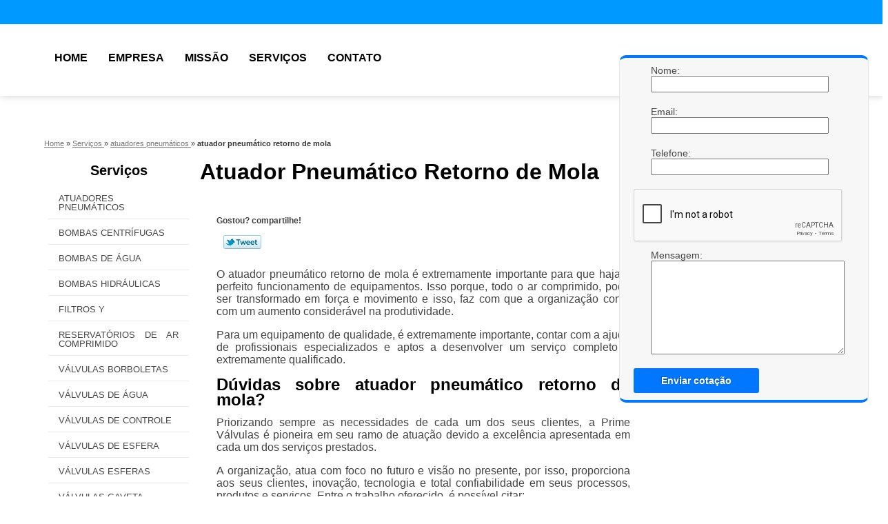

--- FILE ---
content_type: text/html; charset=utf-8
request_url: https://www.ksbvalvulas.com.br/atuador-pneumatico-retorno-de-mola
body_size: 15352
content:
<!DOCTYPE html>
<!--[if lt IE 7]>
<html class="no-js lt-ie9 lt-ie8 lt-ie7"> <![endif]-->
<!--[if IE 7]>
<html class="no-js lt-ie9 lt-ie8"> <![endif]-->
<!--[if IE 8]>
<html class="no-js lt-ie9"> <![endif]-->
<!--[if gt IE 8]><!-->
<html class="no-js" lang="pt-br"> <!--<![endif]-->
<head>
    <title>Atuador Pneumático Retorno de Mola        - Prime Válvulas Válvula de Controle de Pressão</title>
    <meta charset="utf-8">
    <base href="https://www.ksbvalvulas.com.br/">
            <meta name="google-site-verification" content="h5UJgsYwvpVpgY8gu_URYtf8Daxr22NeCggPOq2gQOY"/>
                <meta name="msvalidate.01" content="B97076572F192F27DCCFF916FAE136E2"/>
        <meta name="description" content="">
    <meta name="keywords" content="atuador pneumático retorno de mola, atuador, pneumático, retorno, mola">
    <meta name="viewport" content="width=device-width, initial-scale=1.0, maximum-scale=1.0">
    <meta name="geo.position"
          content=";">
    <meta name="geo.region" content="">
    <meta name="geo.placename" content="">
    <meta name="ICBM"
          content=",">
    <meta name="robots" content="index,follow">
    <meta name="rating" content="General">
    <meta name="revisit-after" content="7 days">
    <meta name="author" content="Prime Válvulas">
    <meta property="og:region" content="Brasil">
    <meta property="og:title"
          content="atuador pneumático retorno de mola - Prime Válvulas Válvula de Controle de Pressão">
    <meta property="og:type" content="article">
    <meta property="og:image"
          content="https://www.ksbvalvulas.com.br/imagens/logo.png">
    <meta property="og:url"
          content="https://www.ksbvalvulas.com.br/atuador-pneumatico-retorno-de-mola">
    <meta property="og:description" content="">
    <meta property="og:site_name" content="Prime Válvulas">
        <link rel="stylesheet" type='text/css' href="https://www.ksbvalvulas.com.br/css/style.css">
    <link rel="stylesheet" type='text/css' href="https://www.ksbvalvulas.com.br/css/normalize.css">
    <link rel="canonical"
          href="https://www.ksbvalvulas.com.br/atuador-pneumatico-retorno-de-mola">
    <link rel="shortcut icon" href="https://www.ksbvalvulas.com.br/imagens/favicon.ico">
    <!-- Desenvolvido por BUSCA CLIENTES - www.buscaclientes.com.br -->
</head>
<body data-pagina="e847097e240b4e2113503d36a8d105f4">
<header>
    <div class="wrapper">
    <div class="logo">

        <a rel="nofollow" href="https://www.ksbvalvulas.com.br/"
		   class="pagina-logo" data-area="paginaLogo"
           title="Prime Válvulas - Válvula de Controle de Pressão">
                <img src="https://www.ksbvalvulas.com.br/imagens/logo.png"
                 title="Logo - Prime Válvulas"
                 alt="atuador pneumático retorno de mola - Prime Válvulas">
        </a>
    </div>
    <nav id="menu">
        <ul>
                    <li><a class="btn-home" data-area="paginaHome"        href="https://www.ksbvalvulas.com.br/"
        title="Home">Home</a></li>        <li><a         href="https://www.ksbvalvulas.com.br/empresa"
        title="Empresa">Empresa</a></li>        <li><a         href="https://www.ksbvalvulas.com.br/missao"
        title="Missão">Missão</a></li>        <li class="dropdown"><a         href="https://www.ksbvalvulas.com.br/servicos"
        title="Serviços">Serviços</a>                            <ul class="sub-menu">                        <li class="dropdown"><a
                                href="https://www.ksbvalvulas.com.br/atuadores-pneumaticos"
                                title="atuadores pneumáticos">Atuadores pneumáticos</a>
                        </li>                        <li class="dropdown"><a
                                href="https://www.ksbvalvulas.com.br/bombas-centrifugas"
                                title="bombas centrífugas">Bombas centrífugas</a>
                        </li>                        <li class="dropdown"><a
                                href="https://www.ksbvalvulas.com.br/bombas-de-agua"
                                title="bombas de água">Bombas de água</a>
                        </li>                        <li class="dropdown"><a
                                href="https://www.ksbvalvulas.com.br/bombas-hidraulicas"
                                title="bombas hidráulicas">Bombas hidráulicas</a>
                        </li>                        <li class="dropdown"><a
                                href="https://www.ksbvalvulas.com.br/filtros-y"
                                title="filtros y">Filtros y</a>
                        </li>                        <li class="dropdown"><a
                                href="https://www.ksbvalvulas.com.br/reservatorios-de-ar-comprimido"
                                title="reservatórios de ar comprimido">Reservatórios de ar comprimido</a>
                        </li>                        <li class="dropdown"><a
                                href="https://www.ksbvalvulas.com.br/valvulas-borboletas"
                                title="válvulas borboletas">Válvulas borboletas</a>
                        </li>                        <li class="dropdown"><a
                                href="https://www.ksbvalvulas.com.br/valvulas-de-agua"
                                title="válvulas de água">Válvulas de água</a>
                        </li>                        <li class="dropdown"><a
                                href="https://www.ksbvalvulas.com.br/valvulas-de-controle"
                                title="válvulas de controle">Válvulas de controle</a>
                        </li>                        <li class="dropdown"><a
                                href="https://www.ksbvalvulas.com.br/valvulas-de-esfera"
                                title="válvulas de esfera">Válvulas de esfera</a>
                        </li>                        <li class="dropdown"><a
                                href="https://www.ksbvalvulas.com.br/valvulas-esferas"
                                title="válvulas esferas">Válvulas esferas</a>
                        </li>                        <li class="dropdown"><a
                                href="https://www.ksbvalvulas.com.br/valvulas-gaveta"
                                title="válvulas gaveta">Válvulas gaveta</a>
                        </li>                        <li class="dropdown"><a
                                href="https://www.ksbvalvulas.com.br/valvulas-globo"
                                title="válvulas globo">Válvulas globo</a>
                        </li>                        <li class="dropdown"><a
                                href="https://www.ksbvalvulas.com.br/valvulas-sanitarias"
                                title="válvulas sanitárias">Válvulas sanitárias</a>
                        </li></ul>
            </li>        <li><a         href="https://www.ksbvalvulas.com.br/contato"
        title="Contato">Contato</a></li>
        </ul>
    </nav>
        <div class="right"><p> (47) <strong><a rel="nofollow" class="tel follow-click"
                                                              data-origem="cabecalho-telefone-"
                                                              title="Telefone  - Prime Válvulas"
                                                              href="tel:+554732853330">3285-3330</a>
                    </strong></p><p> (47) <strong><a rel="nofollow" class="tel follow-click"
                                                              data-origem="cabecalho-telefone-2"
                                                              title="Telefone 2 - Prime Válvulas"
                                                              href="tel:+5547991904126">99190-4126</a>
                    </strong></p></div>
    </div>

</header>
<div class="wrapper">
    <main>
        <div class="content">
            <section>
                <div id="breadcrumb" itemscope itemtype="http://data-vocabulary.org/Breadcrumb">
                <a rel="Home" href="https://www.ksbvalvulas.com.br/"
               title="Home" itemprop="url"><span itemprop="title">Home</span></a>
                            <div itemprop="child" itemscope itemtype="http://data-vocabulary.org/Breadcrumb">
                                » <a href="https://www.ksbvalvulas.com.br/servicos"
                     title="Serviços" class="category" itemprop="url"><span
                            itemprop="title"> Serviços </span></a>
                                » <a href="https://www.ksbvalvulas.com.br/atuadores-pneumaticos"
                     title="atuadores pneumáticos" class="category" itemprop="url"><span
                            itemprop="title"> atuadores pneumáticos </span></a>
                                »
                <strong>
                    <span class="page">atuador pneumático retorno de mola</span>
                </strong>

                </div>
                </div>

                <aside>
    <h2>
        <a href="https://www.ksbvalvulas.com.br/servicos"
           title="Serviços - Prime Válvulas Válvula de Controle de Pressão">Serviços</a>
    </h2>
    <nav>
        <ul class="cssmenu">
                                <li class="dropdown">
                        <a href="https://www.ksbvalvulas.com.br/atuadores-pneumaticos"
                           title="Atuadores Pneumáticos">Atuadores Pneumáticos</a>
                        <ul class="sub-menu subcategoria-menu">
                                                            <li>
                                    <a href="https://www.ksbvalvulas.com.br/atuador-linear-pneumatico"
                                       title="Atuador Linear Pneumático">Atuador Linear Pneumático</a>
                                </li>

                                                                <li>
                                    <a href="https://www.ksbvalvulas.com.br/atuador-pneumatico"
                                       title="Atuador Pneumático">Atuador Pneumático</a>
                                </li>

                                                                <li>
                                    <a href="https://www.ksbvalvulas.com.br/atuador-pneumatico-com-solenoide"
                                       title="Atuador Pneumático com Solenoide">Atuador Pneumático com Solenoide</a>
                                </li>

                                                                <li>
                                    <a href="https://www.ksbvalvulas.com.br/atuador-pneumatico-dupla-acao"
                                       title="Atuador Pneumático Dupla Ação">Atuador Pneumático Dupla Ação</a>
                                </li>

                                                                <li>
                                    <a href="https://www.ksbvalvulas.com.br/atuador-pneumatico-inox"
                                       title="Atuador Pneumático Inox">Atuador Pneumático Inox</a>
                                </li>

                                                                <li>
                                    <a href="https://www.ksbvalvulas.com.br/atuador-pneumatico-linear"
                                       title="Atuador Pneumático Linear">Atuador Pneumático Linear</a>
                                </li>

                                                                <li>
                                    <a href="https://www.ksbvalvulas.com.br/atuador-pneumatico-para-valvulas"
                                       title="Atuador Pneumático para Válvulas">Atuador Pneumático para Válvulas</a>
                                </li>

                                                                <li>
                                    <a href="https://www.ksbvalvulas.com.br/atuador-pneumatico-retorno-de-mola"
                                       title="Atuador Pneumático Retorno de Mola">Atuador Pneumático Retorno de Mola</a>
                                </li>

                                                                <li>
                                    <a href="https://www.ksbvalvulas.com.br/atuador-pneumatico-retorno-por-mola"
                                       title="Atuador Pneumático Retorno por Mola">Atuador Pneumático Retorno por Mola</a>
                                </li>

                                                                <li>
                                    <a href="https://www.ksbvalvulas.com.br/atuador-pneumatico-rotativo"
                                       title="Atuador Pneumático Rotativo">Atuador Pneumático Rotativo</a>
                                </li>

                                                                <li>
                                    <a href="https://www.ksbvalvulas.com.br/atuadores-pneumaticos-lineares-de-simples-efeito"
                                       title="Atuadores Pneumáticos Lineares de Simples Efeito">Atuadores Pneumáticos Lineares de Simples Efeito</a>
                                </li>

                                 </ul>
                    </li>
                                        <li class="dropdown">
                        <a href="https://www.ksbvalvulas.com.br/bombas-centrifugas"
                           title="Bombas Centrífugas">Bombas Centrífugas</a>
                        <ul class="sub-menu subcategoria-menu">
                                                            <li>
                                    <a href="https://www.ksbvalvulas.com.br/bomba-agua-centrifuga"
                                       title="Bomba água Centrífuga">Bomba água Centrífuga</a>
                                </li>

                                                                <li>
                                    <a href="https://www.ksbvalvulas.com.br/bomba-centrifuga"
                                       title="Bomba Centrífuga">Bomba Centrífuga</a>
                                </li>

                                                                <li>
                                    <a href="https://www.ksbvalvulas.com.br/bomba-centrifuga-de-agua-inox"
                                       title="Bomba Centrífuga de água Inox">Bomba Centrífuga de água Inox</a>
                                </li>

                                                                <li>
                                    <a href="https://www.ksbvalvulas.com.br/bomba-centrifuga-horizontal"
                                       title="Bomba Centrífuga Horizontal">Bomba Centrífuga Horizontal</a>
                                </li>

                                                                <li>
                                    <a href="https://www.ksbvalvulas.com.br/bomba-centrifuga-inox"
                                       title="Bomba Centrífuga Inox">Bomba Centrífuga Inox</a>
                                </li>

                                                                <li>
                                    <a href="https://www.ksbvalvulas.com.br/bomba-centrifuga-monofasica"
                                       title="Bomba Centrífuga Monofásica">Bomba Centrífuga Monofásica</a>
                                </li>

                                                                <li>
                                    <a href="https://www.ksbvalvulas.com.br/bomba-centrifuga-submersa"
                                       title="Bomba Centrífuga Submersa">Bomba Centrífuga Submersa</a>
                                </li>

                                                                <li>
                                    <a href="https://www.ksbvalvulas.com.br/bomba-centrifuga-vertical"
                                       title="Bomba Centrífuga Vertical">Bomba Centrífuga Vertical</a>
                                </li>

                                                                <li>
                                    <a href="https://www.ksbvalvulas.com.br/bomba-dagua-centrifuga"
                                       title="Bomba Dágua Centrífuga">Bomba Dágua Centrífuga</a>
                                </li>

                                                                <li>
                                    <a href="https://www.ksbvalvulas.com.br/bomba-de-centrifuga"
                                       title="Bomba de Centrífuga">Bomba de Centrífuga</a>
                                </li>

                                                                <li>
                                    <a href="https://www.ksbvalvulas.com.br/centrifuga-bomba-agua"
                                       title="Centrífuga Bomba água">Centrífuga Bomba água</a>
                                </li>

                                 </ul>
                    </li>
                                        <li class="dropdown">
                        <a href="https://www.ksbvalvulas.com.br/bombas-de-agua"
                           title="Bombas de água">Bombas de água</a>
                        <ul class="sub-menu subcategoria-menu">
                                                            <li>
                                    <a href="https://www.ksbvalvulas.com.br/bomba-agua-automatica"
                                       title="Bomba água Automática">Bomba água Automática</a>
                                </li>

                                                                <li>
                                    <a href="https://www.ksbvalvulas.com.br/bomba-agua-externa"
                                       title="Bomba água Externa">Bomba água Externa</a>
                                </li>

                                                                <li>
                                    <a href="https://www.ksbvalvulas.com.br/bomba-agua-trifasica"
                                       title="Bomba água Trifásica">Bomba água Trifásica</a>
                                </li>

                                                                <li>
                                    <a href="https://www.ksbvalvulas.com.br/bomba-de-agua-220v"
                                       title="Bomba de água 220v">Bomba de água 220v</a>
                                </li>

                                                                <li>
                                    <a href="https://www.ksbvalvulas.com.br/bomba-de-agua-centrifuga"
                                       title="Bomba de água Centrífuga">Bomba de água Centrífuga</a>
                                </li>

                                                                <li>
                                    <a href="https://www.ksbvalvulas.com.br/bomba-de-agua-eletrica"
                                       title="Bomba de água Elétrica">Bomba de água Elétrica</a>
                                </li>

                                                                <li>
                                    <a href="https://www.ksbvalvulas.com.br/bomba-de-agua-hidraulica"
                                       title="Bomba de água Hidráulica">Bomba de água Hidráulica</a>
                                </li>

                                                                <li>
                                    <a href="https://www.ksbvalvulas.com.br/bomba-de-agua-industrial"
                                       title="Bomba de água Industrial">Bomba de água Industrial</a>
                                </li>

                                                                <li>
                                    <a href="https://www.ksbvalvulas.com.br/bomba-de-agua-para-cisterna"
                                       title="Bomba de água para Cisterna">Bomba de água para Cisterna</a>
                                </li>

                                                                <li>
                                    <a href="https://www.ksbvalvulas.com.br/bomba-de-agua-pequena"
                                       title="Bomba de água Pequena">Bomba de água Pequena</a>
                                </li>

                                 </ul>
                    </li>
                                        <li class="dropdown">
                        <a href="https://www.ksbvalvulas.com.br/bombas-hidraulicas"
                           title="Bombas Hidráulicas">Bombas Hidráulicas</a>
                        <ul class="sub-menu subcategoria-menu">
                                                            <li>
                                    <a href="https://www.ksbvalvulas.com.br/bomba-agua-hidraulica"
                                       title="Bomba água Hidráulica">Bomba água Hidráulica</a>
                                </li>

                                                                <li>
                                    <a href="https://www.ksbvalvulas.com.br/bomba-centrifuga-hidraulica"
                                       title="Bomba Centrífuga Hidráulica">Bomba Centrífuga Hidráulica</a>
                                </li>

                                                                <li>
                                    <a href="https://www.ksbvalvulas.com.br/bomba-eletrica-hidraulica"
                                       title="Bomba Elétrica Hidráulica">Bomba Elétrica Hidráulica</a>
                                </li>

                                                                <li>
                                    <a href="https://www.ksbvalvulas.com.br/bomba-hidraulica"
                                       title="Bomba Hidráulica">Bomba Hidráulica</a>
                                </li>

                                                                <li>
                                    <a href="https://www.ksbvalvulas.com.br/bomba-hidraulica-centrifuga"
                                       title="Bomba Hidráulica Centrífuga">Bomba Hidráulica Centrífuga</a>
                                </li>

                                                                <li>
                                    <a href="https://www.ksbvalvulas.com.br/bomba-hidraulica-centrifuga-pneumatica"
                                       title="Bomba Hidráulica Centrífuga Pneumática">Bomba Hidráulica Centrífuga Pneumática</a>
                                </li>

                                                                <li>
                                    <a href="https://www.ksbvalvulas.com.br/bomba-hidraulica-de-engrenagem"
                                       title="Bomba Hidráulica de Engrenagem">Bomba Hidráulica de Engrenagem</a>
                                </li>

                                                                <li>
                                    <a href="https://www.ksbvalvulas.com.br/bomba-hidraulica-dupla"
                                       title="Bomba Hidráulica Dupla">Bomba Hidráulica Dupla</a>
                                </li>

                                                                <li>
                                    <a href="https://www.ksbvalvulas.com.br/bomba-hidraulica-eletrica"
                                       title="Bomba Hidráulica Elétrica">Bomba Hidráulica Elétrica</a>
                                </li>

                                                                <li>
                                    <a href="https://www.ksbvalvulas.com.br/bomba-hidraulica-industrial"
                                       title="Bomba Hidráulica Industrial">Bomba Hidráulica Industrial</a>
                                </li>

                                                                <li>
                                    <a href="https://www.ksbvalvulas.com.br/bomba-hidraulica-manual"
                                       title="Bomba Hidráulica Manual">Bomba Hidráulica Manual</a>
                                </li>

                                 </ul>
                    </li>
                                        <li class="dropdown">
                        <a href="https://www.ksbvalvulas.com.br/filtros-y"
                           title="Filtros Y">Filtros Y</a>
                        <ul class="sub-menu subcategoria-menu">
                                                            <li>
                                    <a href="https://www.ksbvalvulas.com.br/filtro-em-y"
                                       title="Filtro em Y">Filtro em Y</a>
                                </li>

                                                                <li>
                                    <a href="https://www.ksbvalvulas.com.br/filtro-tipo-y"
                                       title="Filtro Tipo Y">Filtro Tipo Y</a>
                                </li>

                                                                <li>
                                    <a href="https://www.ksbvalvulas.com.br/filtro-y"
                                       title="Filtro Y">Filtro Y</a>
                                </li>

                                                                <li>
                                    <a href="https://www.ksbvalvulas.com.br/filtro-y-10-polegadas"
                                       title="Filtro Y 10 Polegadas">Filtro Y 10 Polegadas</a>
                                </li>

                                                                <li>
                                    <a href="https://www.ksbvalvulas.com.br/filtro-y-2-polegadas"
                                       title="Filtro Y 2 Polegadas">Filtro Y 2 Polegadas</a>
                                </li>

                                                                <li>
                                    <a href="https://www.ksbvalvulas.com.br/filtro-y-4-polegadas"
                                       title="Filtro Y 4 Polegadas">Filtro Y 4 Polegadas</a>
                                </li>

                                                                <li>
                                    <a href="https://www.ksbvalvulas.com.br/filtro-y-5-polegadas"
                                       title="Filtro Y 5 Polegadas">Filtro Y 5 Polegadas</a>
                                </li>

                                                                <li>
                                    <a href="https://www.ksbvalvulas.com.br/filtro-y-6-polegadas"
                                       title="Filtro Y 6 Polegadas">Filtro Y 6 Polegadas</a>
                                </li>

                                                                <li>
                                    <a href="https://www.ksbvalvulas.com.br/filtro-y-aco-inox"
                                       title="Filtro Y Aço Inox">Filtro Y Aço Inox</a>
                                </li>

                                                                <li>
                                    <a href="https://www.ksbvalvulas.com.br/filtro-y-em-aco-inox"
                                       title="Filtro Y em Aço Inox">Filtro Y em Aço Inox</a>
                                </li>

                                                                <li>
                                    <a href="https://www.ksbvalvulas.com.br/filtro-y-inox"
                                       title="Filtro Y Inox">Filtro Y Inox</a>
                                </li>

                                 </ul>
                    </li>
                                        <li class="dropdown">
                        <a href="https://www.ksbvalvulas.com.br/reservatorios-de-ar-comprimido"
                           title="Reservatórios de Ar Comprimido">Reservatórios de Ar Comprimido</a>
                        <ul class="sub-menu subcategoria-menu">
                                                            <li>
                                    <a href="https://www.ksbvalvulas.com.br/reservatorio-de-ar-comprimido"
                                       title="Reservatório de Ar Comprimido">Reservatório de Ar Comprimido</a>
                                </li>

                                                                <li>
                                    <a href="https://www.ksbvalvulas.com.br/reservatorio-de-ar-comprimido-10-kg"
                                       title="Reservatório de Ar Comprimido 10 Kg">Reservatório de Ar Comprimido 10 Kg</a>
                                </li>

                                                                <li>
                                    <a href="https://www.ksbvalvulas.com.br/reservatorio-de-ar-comprimido-1000-litros"
                                       title="Reservatório de Ar Comprimido 1000 Litros">Reservatório de Ar Comprimido 1000 Litros</a>
                                </li>

                                                                <li>
                                    <a href="https://www.ksbvalvulas.com.br/reservatorio-de-ar-comprimido-13-kg"
                                       title="Reservatório de Ar Comprimido 13 Kg">Reservatório de Ar Comprimido 13 Kg</a>
                                </li>

                                                                <li>
                                    <a href="https://www.ksbvalvulas.com.br/reservatorio-de-ar-comprimido-2000-litros"
                                       title="Reservatório de Ar Comprimido 2000 Litros">Reservatório de Ar Comprimido 2000 Litros</a>
                                </li>

                                                                <li>
                                    <a href="https://www.ksbvalvulas.com.br/reservatorio-de-ar-comprimido-3000-litros"
                                       title="Reservatório de Ar Comprimido 3000 Litros">Reservatório de Ar Comprimido 3000 Litros</a>
                                </li>

                                                                <li>
                                    <a href="https://www.ksbvalvulas.com.br/reservatorio-de-ar-comprimido-500-litros"
                                       title="Reservatório de Ar Comprimido 500 Litros">Reservatório de Ar Comprimido 500 Litros</a>
                                </li>

                                                                <li>
                                    <a href="https://www.ksbvalvulas.com.br/reservatorio-de-ar-comprimido-para-compressor"
                                       title="Reservatório de Ar Comprimido para Compressor">Reservatório de Ar Comprimido para Compressor</a>
                                </li>

                                                                <li>
                                    <a href="https://www.ksbvalvulas.com.br/reservatorio-de-ar-comprimido-vertical"
                                       title="Reservatório de Ar Comprimido Vertical">Reservatório de Ar Comprimido Vertical</a>
                                </li>

                                                                <li>
                                    <a href="https://www.ksbvalvulas.com.br/reservatorio-para-compressor-de-ar"
                                       title="Reservatório para Compressor de Ar">Reservatório para Compressor de Ar</a>
                                </li>

                                 </ul>
                    </li>
                                        <li class="dropdown">
                        <a href="https://www.ksbvalvulas.com.br/valvulas-borboletas"
                           title="Válvulas Borboletas">Válvulas Borboletas</a>
                        <ul class="sub-menu subcategoria-menu">
                                                            <li>
                                    <a href="https://www.ksbvalvulas.com.br/valvula-borboleta-acionamento-pneumatico"
                                       title="Válvula Borboleta Acionamento Pneumático">Válvula Borboleta Acionamento Pneumático</a>
                                </li>

                                                                <li>
                                    <a href="https://www.ksbvalvulas.com.br/valvula-borboleta-aco-inox"
                                       title="Válvula Borboleta Aço Inox">Válvula Borboleta Aço Inox</a>
                                </li>

                                                                <li>
                                    <a href="https://www.ksbvalvulas.com.br/valvula-borboleta-bipartida"
                                       title="Válvula Borboleta Bipartida">Válvula Borboleta Bipartida</a>
                                </li>

                                                                <li>
                                    <a href="https://www.ksbvalvulas.com.br/valvula-borboleta-com-atuador"
                                       title="Válvula Borboleta com Atuador">Válvula Borboleta com Atuador</a>
                                </li>

                                                                <li>
                                    <a href="https://www.ksbvalvulas.com.br/valvula-borboleta-com-volante"
                                       title="Válvula Borboleta com Volante">Válvula Borboleta com Volante</a>
                                </li>

                                                                <li>
                                    <a href="https://www.ksbvalvulas.com.br/valvula-borboleta-de-6-polegadas"
                                       title="Válvula Borboleta de 6 Polegadas">Válvula Borboleta de 6 Polegadas</a>
                                </li>

                                                                <li>
                                    <a href="https://www.ksbvalvulas.com.br/valvula-borboleta-de-aco-inox"
                                       title="Válvula Borboleta de Aço Inox">Válvula Borboleta de Aço Inox</a>
                                </li>

                                                                <li>
                                    <a href="https://www.ksbvalvulas.com.br/valvula-borboleta-em-aco-inox"
                                       title="Válvula Borboleta em Aço Inox">Válvula Borboleta em Aço Inox</a>
                                </li>

                                                                <li>
                                    <a href="https://www.ksbvalvulas.com.br/valvula-borboleta-em-inox"
                                       title="Válvula Borboleta em Inox">Válvula Borboleta em Inox</a>
                                </li>

                                                                <li>
                                    <a href="https://www.ksbvalvulas.com.br/valvula-borboleta-inox"
                                       title="Válvula Borboleta Inox">Válvula Borboleta Inox</a>
                                </li>

                                                                <li>
                                    <a href="https://www.ksbvalvulas.com.br/valvula-borboleta-sanitaria"
                                       title="Válvula Borboleta Sanitária">Válvula Borboleta Sanitária</a>
                                </li>

                                 </ul>
                    </li>
                                        <li class="dropdown">
                        <a href="https://www.ksbvalvulas.com.br/valvulas-de-agua"
                           title="Válvulas de água">Válvulas de água</a>
                        <ul class="sub-menu subcategoria-menu">
                                                            <li>
                                    <a href="https://www.ksbvalvulas.com.br/valvula-de-agua"
                                       title="Válvula de água">Válvula de água</a>
                                </li>

                                                                <li>
                                    <a href="https://www.ksbvalvulas.com.br/valvula-de-alivio-para-agua"
                                       title="Válvula de Alívio para água">Válvula de Alívio para água</a>
                                </li>

                                                                <li>
                                    <a href="https://www.ksbvalvulas.com.br/valvula-de-bomba-de-agua"
                                       title="Válvula de Bomba de água">Válvula de Bomba de água</a>
                                </li>

                                                                <li>
                                    <a href="https://www.ksbvalvulas.com.br/valvula-de-corte-de-agua"
                                       title="Válvula de Corte de água">Válvula de Corte de água</a>
                                </li>

                                                                <li>
                                    <a href="https://www.ksbvalvulas.com.br/valvula-de-entrada-de-agua"
                                       title="Válvula de Entrada de água">Válvula de Entrada de água</a>
                                </li>

                                                                <li>
                                    <a href="https://www.ksbvalvulas.com.br/valvula-de-fluxo-de-agua"
                                       title="Válvula de Fluxo de água">Válvula de Fluxo de água</a>
                                </li>

                                                                <li>
                                    <a href="https://www.ksbvalvulas.com.br/valvula-de-retencao-de-agua"
                                       title="Válvula de Retenção de água">Válvula de Retenção de água</a>
                                </li>

                                                                <li>
                                    <a href="https://www.ksbvalvulas.com.br/valvula-para-bomba-de-agua"
                                       title="Válvula para Bomba de água">Válvula para Bomba de água</a>
                                </li>

                                                                <li>
                                    <a href="https://www.ksbvalvulas.com.br/valvula-redutora-de-pressao-agua"
                                       title="Válvula Redutora de Pressão água">Válvula Redutora de Pressão água</a>
                                </li>

                                                                <li>
                                    <a href="https://www.ksbvalvulas.com.br/valvula-reguladora-de-agua"
                                       title="Válvula Reguladora de água">Válvula Reguladora de água</a>
                                </li>

                                                                <li>
                                    <a href="https://www.ksbvalvulas.com.br/valvula-reguladora-de-caudal-de-agua"
                                       title="Válvula Reguladora de Caudal de água">Válvula Reguladora de Caudal de água</a>
                                </li>

                                 </ul>
                    </li>
                                        <li class="dropdown">
                        <a href="https://www.ksbvalvulas.com.br/valvulas-de-controle"
                           title="Válvulas de Controle">Válvulas de Controle</a>
                        <ul class="sub-menu subcategoria-menu">
                                                            <li>
                                    <a href="https://www.ksbvalvulas.com.br/valvula-de-controle-acionamento-pneumatico"
                                       title="Válvula de Controle Acionamento Pneumático">Válvula de Controle Acionamento Pneumático</a>
                                </li>

                                                                <li>
                                    <a href="https://www.ksbvalvulas.com.br/valvula-de-controle-de-fluxo"
                                       title="Válvula de Controle de Fluxo">Válvula de Controle de Fluxo</a>
                                </li>

                                                                <li>
                                    <a href="https://www.ksbvalvulas.com.br/valvula-de-controle-de-fluxo-de-agua"
                                       title="Válvula de Controle de Fluxo de água">Válvula de Controle de Fluxo de água</a>
                                </li>

                                                                <li>
                                    <a href="https://www.ksbvalvulas.com.br/valvula-de-controle-de-pressao"
                                       title="Válvula de Controle de Pressão">Válvula de Controle de Pressão</a>
                                </li>

                                                                <li>
                                    <a href="https://www.ksbvalvulas.com.br/valvula-de-controle-de-pressao-de-agua"
                                       title="Válvula de Controle de Pressão de água">Válvula de Controle de Pressão de água</a>
                                </li>

                                                                <li>
                                    <a href="https://www.ksbvalvulas.com.br/valvula-de-controle-de-vazao"
                                       title="Válvula de Controle de Vazão">Válvula de Controle de Vazão</a>
                                </li>

                                                                <li>
                                    <a href="https://www.ksbvalvulas.com.br/valvula-de-controle-de-vazao-de-agua"
                                       title="Válvula de Controle de Vazão de água">Válvula de Controle de Vazão de água</a>
                                </li>

                                                                <li>
                                    <a href="https://www.ksbvalvulas.com.br/valvula-de-controle-direcional"
                                       title="Válvula de Controle Direcional">Válvula de Controle Direcional</a>
                                </li>

                                                                <li>
                                    <a href="https://www.ksbvalvulas.com.br/valvula-de-controle-esfera"
                                       title="Válvula de Controle Esfera">Válvula de Controle Esfera</a>
                                </li>

                                                                <li>
                                    <a href="https://www.ksbvalvulas.com.br/valvula-de-controle-tipo-borboleta"
                                       title="Válvula de Controle Tipo Borboleta">Válvula de Controle Tipo Borboleta</a>
                                </li>

                                                                <li>
                                    <a href="https://www.ksbvalvulas.com.br/valvula-de-controle-tipo-globo"
                                       title="Válvula de Controle Tipo Globo">Válvula de Controle Tipo Globo</a>
                                </li>

                                 </ul>
                    </li>
                                        <li class="dropdown">
                        <a href="https://www.ksbvalvulas.com.br/valvulas-de-esfera"
                           title="Válvulas de Esfera">Válvulas de Esfera</a>
                        <ul class="sub-menu subcategoria-menu">
                                                            <li>
                                    <a href="https://www.ksbvalvulas.com.br/valvula-de-esfera"
                                       title="Válvula de Esfera">Válvula de Esfera</a>
                                </li>

                                                                <li>
                                    <a href="https://www.ksbvalvulas.com.br/valvula-de-esfera-2-polegadas"
                                       title="Válvula de Esfera 2 Polegadas">Válvula de Esfera 2 Polegadas</a>
                                </li>

                                                                <li>
                                    <a href="https://www.ksbvalvulas.com.br/valvula-de-esfera-4-polegadas"
                                       title="Válvula de Esfera 4 Polegadas">Válvula de Esfera 4 Polegadas</a>
                                </li>

                                                                <li>
                                    <a href="https://www.ksbvalvulas.com.br/valvula-esfera-3-polegadas"
                                       title="Válvula Esfera 3 Polegadas">Válvula Esfera 3 Polegadas</a>
                                </li>

                                                                <li>
                                    <a href="https://www.ksbvalvulas.com.br/valvula-esfera-4-polegadas"
                                       title="Válvula Esfera 4 Polegadas">Válvula Esfera 4 Polegadas</a>
                                </li>

                                                                <li>
                                    <a href="https://www.ksbvalvulas.com.br/valvula-esfera-bipartida"
                                       title="Válvula Esfera Bipartida">Válvula Esfera Bipartida</a>
                                </li>

                                                                <li>
                                    <a href="https://www.ksbvalvulas.com.br/valvula-esfera-flangeada"
                                       title="Válvula Esfera Flangeada">Válvula Esfera Flangeada</a>
                                </li>

                                                                <li>
                                    <a href="https://www.ksbvalvulas.com.br/valvula-esfera-inox"
                                       title="Válvula Esfera Inox">Válvula Esfera Inox</a>
                                </li>

                                                                <li>
                                    <a href="https://www.ksbvalvulas.com.br/valvula-esfera-para-ar-comprimido"
                                       title="Válvula Esfera para Ar Comprimido">Válvula Esfera para Ar Comprimido</a>
                                </li>

                                                                <li>
                                    <a href="https://www.ksbvalvulas.com.br/valvula-esfera-pneumatica"
                                       title="Válvula Esfera Pneumática">Válvula Esfera Pneumática</a>
                                </li>

                                                                <li>
                                    <a href="https://www.ksbvalvulas.com.br/valvula-esfera-tripartida"
                                       title="Válvula Esfera Tripartida">Válvula Esfera Tripartida</a>
                                </li>

                                 </ul>
                    </li>
                                        <li class="dropdown">
                        <a href="https://www.ksbvalvulas.com.br/valvulas-esferas"
                           title="Válvulas Esferas">Válvulas Esferas</a>
                        <ul class="sub-menu subcategoria-menu">
                                                            <li>
                                    <a href="https://www.ksbvalvulas.com.br/valvula-de-esfera-3-4"
                                       title="Válvula de Esfera 3/4">Válvula de Esfera 3/4</a>
                                </li>

                                                                <li>
                                    <a href="https://www.ksbvalvulas.com.br/valvula-de-esfera-3-vias"
                                       title="Válvula de Esfera 3 Vias">Válvula de Esfera 3 Vias</a>
                                </li>

                                                                <li>
                                    <a href="https://www.ksbvalvulas.com.br/valvula-de-esfera-tripartida"
                                       title="Válvula de Esfera Tripartida">Válvula de Esfera Tripartida</a>
                                </li>

                                                                <li>
                                    <a href="https://www.ksbvalvulas.com.br/valvula-esfera-3-vias"
                                       title="Válvula Esfera 3 Vias">Válvula Esfera 3 Vias</a>
                                </li>

                                                                <li>
                                    <a href="https://www.ksbvalvulas.com.br/valvula-esfera-aco-inox"
                                       title="Válvula Esfera Aço Inox">Válvula Esfera Aço Inox</a>
                                </li>

                                                                <li>
                                    <a href="https://www.ksbvalvulas.com.br/valvula-esfera-borboleta"
                                       title="Válvula Esfera Borboleta">Válvula Esfera Borboleta</a>
                                </li>

                                                                <li>
                                    <a href="https://www.ksbvalvulas.com.br/valvula-esfera-com-volante"
                                       title="Válvula Esfera com Volante">Válvula Esfera com Volante</a>
                                </li>

                                                                <li>
                                    <a href="https://www.ksbvalvulas.com.br/valvula-esfera-de-3-vias"
                                       title="Válvula Esfera de 3 Vias">Válvula Esfera de 3 Vias</a>
                                </li>

                                                                <li>
                                    <a href="https://www.ksbvalvulas.com.br/valvula-esfera-de-controle"
                                       title="Válvula Esfera de Controle">Válvula Esfera de Controle</a>
                                </li>

                                                                <li>
                                    <a href="https://www.ksbvalvulas.com.br/valvula-esfera-hidraulica"
                                       title="Válvula Esfera Hidráulica">Válvula Esfera Hidráulica</a>
                                </li>

                                                                <li>
                                    <a href="https://www.ksbvalvulas.com.br/valvula-esfera-monobloco"
                                       title="Válvula Esfera Monobloco">Válvula Esfera Monobloco</a>
                                </li>

                                                                <li>
                                    <a href="https://www.ksbvalvulas.com.br/valvula-esfera-para-agua-quente"
                                       title="Válvula Esfera para água Quente">Válvula Esfera para água Quente</a>
                                </li>

                                 </ul>
                    </li>
                                        <li class="dropdown">
                        <a href="https://www.ksbvalvulas.com.br/valvulas-gaveta"
                           title="Válvulas Gaveta">Válvulas Gaveta</a>
                        <ul class="sub-menu subcategoria-menu">
                                                            <li>
                                    <a href="https://www.ksbvalvulas.com.br/valvula-de-bloqueio-tipo-gaveta"
                                       title="Válvula de Bloqueio Tipo Gaveta">Válvula de Bloqueio Tipo Gaveta</a>
                                </li>

                                                                <li>
                                    <a href="https://www.ksbvalvulas.com.br/valvula-de-gaveta"
                                       title="Válvula de Gaveta">Válvula de Gaveta</a>
                                </li>

                                                                <li>
                                    <a href="https://www.ksbvalvulas.com.br/valvula-de-gaveta-flangeada"
                                       title="Válvula de Gaveta Flangeada">Válvula de Gaveta Flangeada</a>
                                </li>

                                                                <li>
                                    <a href="https://www.ksbvalvulas.com.br/valvula-gaveta"
                                       title="Válvula Gaveta">Válvula Gaveta</a>
                                </li>

                                                                <li>
                                    <a href="https://www.ksbvalvulas.com.br/valvula-gaveta-aco-carbono"
                                       title="Válvula Gaveta Aço Carbono">Válvula Gaveta Aço Carbono</a>
                                </li>

                                                                <li>
                                    <a href="https://www.ksbvalvulas.com.br/valvula-gaveta-de-aco-inox"
                                       title="Válvula Gaveta de Aço Inox">Válvula Gaveta de Aço Inox</a>
                                </li>

                                                                <li>
                                    <a href="https://www.ksbvalvulas.com.br/valvula-gaveta-de-inox"
                                       title="Válvula Gaveta de Inox">Válvula Gaveta de Inox</a>
                                </li>

                                                                <li>
                                    <a href="https://www.ksbvalvulas.com.br/valvula-gaveta-haste-ascendente"
                                       title="Válvula Gaveta Haste Ascendente">Válvula Gaveta Haste Ascendente</a>
                                </li>

                                                                <li>
                                    <a href="https://www.ksbvalvulas.com.br/valvula-gaveta-inox"
                                       title="Válvula Gaveta Inox">Válvula Gaveta Inox</a>
                                </li>

                                                                <li>
                                    <a href="https://www.ksbvalvulas.com.br/valvula-tipo-gaveta"
                                       title="Válvula Tipo Gaveta">Válvula Tipo Gaveta</a>
                                </li>

                                                                <li>
                                    <a href="https://www.ksbvalvulas.com.br/valvula-tipo-gaveta-aco-inox"
                                       title="Válvula Tipo Gaveta Aço Inox">Válvula Tipo Gaveta Aço Inox</a>
                                </li>

                                 </ul>
                    </li>
                                        <li class="dropdown">
                        <a href="https://www.ksbvalvulas.com.br/valvulas-globo"
                           title="Válvulas Globo">Válvulas Globo</a>
                        <ul class="sub-menu subcategoria-menu">
                                                            <li>
                                    <a href="https://www.ksbvalvulas.com.br/valvula-de-controle-globo"
                                       title="Válvula de Controle Globo">Válvula de Controle Globo</a>
                                </li>

                                                                <li>
                                    <a href="https://www.ksbvalvulas.com.br/valvula-globo"
                                       title="Válvula Globo">Válvula Globo</a>
                                </li>

                                                                <li>
                                    <a href="https://www.ksbvalvulas.com.br/valvula-globo-3-vias"
                                       title="Válvula Globo 3 Vias">Válvula Globo 3 Vias</a>
                                </li>

                                                                <li>
                                    <a href="https://www.ksbvalvulas.com.br/valvula-globo-angular"
                                       title="Válvula Globo Angular">Válvula Globo Angular</a>
                                </li>

                                                                <li>
                                    <a href="https://www.ksbvalvulas.com.br/valvula-globo-angular-pneumatica"
                                       title="Válvula Globo Angular Pneumática">Válvula Globo Angular Pneumática</a>
                                </li>

                                                                <li>
                                    <a href="https://www.ksbvalvulas.com.br/valvula-globo-flangeada"
                                       title="Válvula Globo Flangeada">Válvula Globo Flangeada</a>
                                </li>

                                                                <li>
                                    <a href="https://www.ksbvalvulas.com.br/valvula-globo-industrial"
                                       title="Válvula Globo Industrial">Válvula Globo Industrial</a>
                                </li>

                                                                <li>
                                    <a href="https://www.ksbvalvulas.com.br/valvula-globo-isometrico"
                                       title="Válvula Globo Isométrico">Válvula Globo Isométrico</a>
                                </li>

                                                                <li>
                                    <a href="https://www.ksbvalvulas.com.br/valvula-globo-roscada"
                                       title="Válvula Globo Roscada">Válvula Globo Roscada</a>
                                </li>

                                                                <li>
                                    <a href="https://www.ksbvalvulas.com.br/valvula-globo-tipo-y"
                                       title="Válvula Globo Tipo Y">Válvula Globo Tipo Y</a>
                                </li>

                                 </ul>
                    </li>
                                        <li class="dropdown">
                        <a href="https://www.ksbvalvulas.com.br/valvulas-sanitarias"
                           title="Válvulas Sanitárias">Válvulas Sanitárias</a>
                        <ul class="sub-menu subcategoria-menu">
                                                            <li>
                                    <a href="https://www.ksbvalvulas.com.br/valvula-3-vias-sanitaria"
                                       title="Válvula 3 Vias Sanitária">Válvula 3 Vias Sanitária</a>
                                </li>

                                                                <li>
                                    <a href="https://www.ksbvalvulas.com.br/valvula-borboleta-inox-sanitaria"
                                       title="Válvula Borboleta Inox Sanitária">Válvula Borboleta Inox Sanitária</a>
                                </li>

                                                                <li>
                                    <a href="https://www.ksbvalvulas.com.br/valvula-borboleta-sanitaria-inox"
                                       title="Válvula Borboleta Sanitária Inox">Válvula Borboleta Sanitária Inox</a>
                                </li>

                                                                <li>
                                    <a href="https://www.ksbvalvulas.com.br/valvula-de-retencao-sanitaria"
                                       title="Válvula de Retenção Sanitária">Válvula de Retenção Sanitária</a>
                                </li>

                                                                <li>
                                    <a href="https://www.ksbvalvulas.com.br/valvula-diafragma-sanitaria"
                                       title="Válvula Diafragma Sanitária">Válvula Diafragma Sanitária</a>
                                </li>

                                                                <li>
                                    <a href="https://www.ksbvalvulas.com.br/valvula-esfera-sanitaria-inox"
                                       title="Válvula Esfera Sanitária Inox">Válvula Esfera Sanitária Inox</a>
                                </li>

                                                                <li>
                                    <a href="https://www.ksbvalvulas.com.br/valvula-retencao-sanitaria"
                                       title="Válvula Retenção Sanitária">Válvula Retenção Sanitária</a>
                                </li>

                                                                <li>
                                    <a href="https://www.ksbvalvulas.com.br/valvula-sanitaria-3-vias"
                                       title="Válvula Sanitária 3 Vias">Válvula Sanitária 3 Vias</a>
                                </li>

                                                                <li>
                                    <a href="https://www.ksbvalvulas.com.br/valvula-sanitaria-borboleta"
                                       title="Válvula Sanitária Borboleta">Válvula Sanitária Borboleta</a>
                                </li>

                                                                <li>
                                    <a href="https://www.ksbvalvulas.com.br/valvula-sanitaria-inox"
                                       title="Válvula Sanitária Inox">Válvula Sanitária Inox</a>
                                </li>

                                                                <li>
                                    <a href="https://www.ksbvalvulas.com.br/valvula-sanitaria-mariposa"
                                       title="Válvula Sanitária Mariposa">Válvula Sanitária Mariposa</a>
                                </li>

                                 </ul>
                    </li>
                            </ul>
    </nav>
                <h3>Entre em contato pelos telefones</h3>
    <p> (47) <strong><a rel="nofollow" class="tel follow-click"
                                                          data-origem="cabecalho-telefone-"
                                                          title="Telefone  - Prime Válvulas"
                                                          href="tel:+554732853330">3285-3330</a>
                </strong></p><p> (47) <strong><a rel="nofollow" class="tel follow-click"
                                                          data-origem="cabecalho-telefone-2"
                                                          title="Telefone 2 - Prime Válvulas"
                                                          href="tel:+5547991904126">99190-4126</a>
                </strong></p>    </aside>
                <h1>Atuador Pneumático Retorno de Mola</h1>
                <section class="seguranca">
                                        <p class="compartilhe">Gostou? compartilhe!</p>
                    <ul class="social-media">
                        <li>
                            <div class="fb-like"
                                 data-href="https://www.ksbvalvulas.com.br/atuador-pneumatico-retorno-de-mola"
                                 data-layout="button_count" data-action="like" data-show-faces="true"
                                 data-share="true"></div>
                        </li>
                        <li>
                            <a rel="nofollow" class="bt-twitter" title="Recomende este conteúdo no seu Twitter"
                               href="http://twitter.com/intent/tweet?text=atuador+pneum%C3%A1tico+retorno+de+mola&amp;url=https%3A%2F%2Fwww.ksbvalvulas.com.br%2Fatuador-pneumatico-retorno-de-mola"
                               target="_blank">Tweetar</a>
                        </li>
                        <li>
                            <div class="g-plusone"></div>
                        </li>
                    </ul>
                    <br>
                                        <p>O atuador pneumático retorno de mola é extremamente importante para que haja o perfeito funcionamento de equipamentos. Isso porque, todo o ar comprimido, pode ser transformado em força e movimento e isso, faz com que a organização conte com um aumento considerável na produtividade.</p>

<p>Para um equipamento de qualidade, é extremamente importante, contar com a ajuda de profissionais especializados e aptos a desenvolver um serviço completo e extremamente qualificado. </p>

<h2>Dúvidas sobre atuador pneumático retorno de mola?</h2>
<p>Priorizando sempre as necessidades de cada um dos seus clientes, a Prime Válvulas é pioneira em seu ramo de atuação devido a excelência apresentada em cada um dos serviços prestados.</p>

<p>A organização, atua com foco no futuro e visão no presente, por isso, proporciona aos seus clientes, inovação, tecnologia e total confiabilidade em seus processos, produtos e serviços. Entre o trabalho oferecido, é possível citar:</p>

<ul>
<li>Válvulas guilhotinas;</li>
<li>Filtros y;</li>
<li>Válvulas globo;</li>
<li>Reservatórios de ar comprimido;</li>
<li>Válvulas de esfera;</li>
<li>Atuadores pneumáticos e entre outros.</li>
</ul>

<p>Prime Válvulas conta ainda com uma equipe de profissionais especializados e aptos a apresentar os melhores resultados. Entre agora mesmo em contato e obtenha mais informações!</p>                                        <div class="more">
                        <h2>Para saber mais sobre atuador pneumático retorno de mola</h2>
                        Ligue para <span class="follow-click"
                                                                                                  data-origem="produto-telefone-1">(47) 3285-3330</span>
                            , <span
                                    class="follow-click"
                                    data-origem="produto-telefone-2">(47) 99190-4126</span>
                            																												                            ou <a rel="nofollow"
                                                                                           href="https://www.ksbvalvulas.com.br/atuador-pneumatico-retorno-de-mola#faca-sua-cotacao"
                                                                                           class="btn-cotacao btn-laranja-cotacao"
                                                                                           data-area="pagina"
                                                                                           title="Faça uma cotação">faça
                                uma cotação</a>
                         </div>
                                            <ul class="thumbnails">            <li>                <p class="box-referencia">Cod.:<span
                            id="imagem-ref-0">6164</span></p>                                <a href="https://www.ksbvalvulas.com.br/imagens/atuador-pneumatico-inox.jpg" class="lightbox fancybox imagem-lightbox"
                   data-id="imagem-0" title="atuador pneumático inox Teresina">
                    <img src="https://www.ksbvalvulas.com.br/imagens/thumb/atuador-pneumatico-inox.jpg" id="imagem-0"
                         alt="atuador pneumático inox Teresina" title="atuador pneumático inox Teresina"></a>
                <h2>
                    <a href="https://www.ksbvalvulas.com.br/atuadores-pneumaticos/atuador-pneumatico-retorno-de-mola/atuador-pneumatico-inox-teresina" class="lightbox fancybox titulo-galeria"
                       data-id="imagem-0"
                       title="atuador pneumático inox Teresina">atuador pneumático inox Teresina</a></h2>
            </li>
                    <li>                <p class="box-referencia">Cod.:<span
                            id="imagem-ref-1">6165</span></p>                                <a href="https://www.ksbvalvulas.com.br/imagens/venda-de-atuador-pneumatico-rotativo.jpg" class="lightbox fancybox imagem-lightbox"
                   data-id="imagem-1" title="venda de atuador pneumático rotativo Santa Catarina">
                    <img src="https://www.ksbvalvulas.com.br/imagens/thumb/venda-de-atuador-pneumatico-rotativo.jpg" id="imagem-1"
                         alt="venda de atuador pneumático rotativo Santa Catarina" title="venda de atuador pneumático rotativo Santa Catarina"></a>
                <h2>
                    <a href="https://www.ksbvalvulas.com.br/atuadores-pneumaticos/atuador-pneumatico-retorno-de-mola/venda-de-atuador-pneumatico-rotativo-santa-catarina" class="lightbox fancybox titulo-galeria"
                       data-id="imagem-1"
                       title="venda de atuador pneumático rotativo Santa Catarina">venda de atuador pneumático rotativo Santa Catarina</a></h2>
            </li>
                    <li>                <p class="box-referencia">Cod.:<span
                            id="imagem-ref-2">6166</span></p>                                <a href="https://www.ksbvalvulas.com.br/imagens/venda-de-atuador-pneumatico-inox.jpg" class="lightbox fancybox imagem-lightbox"
                   data-id="imagem-2" title="venda de atuador pneumático inox Alagoas">
                    <img src="https://www.ksbvalvulas.com.br/imagens/thumb/venda-de-atuador-pneumatico-inox.jpg" id="imagem-2"
                         alt="venda de atuador pneumático inox Alagoas" title="venda de atuador pneumático inox Alagoas"></a>
                <h2>
                    <a href="https://www.ksbvalvulas.com.br/atuadores-pneumaticos/atuador-pneumatico-retorno-de-mola/venda-de-atuador-pneumatico-inox-alagoas" class="lightbox fancybox titulo-galeria"
                       data-id="imagem-2"
                       title="venda de atuador pneumático inox Alagoas">venda de atuador pneumático inox Alagoas</a></h2>
            </li>
                    <li>                <p class="box-referencia">Cod.:<span
                            id="imagem-ref-3">6167</span></p>                                <a href="https://www.ksbvalvulas.com.br/imagens/venda-de-atuador-linear-pneumatico.jpg" class="lightbox fancybox imagem-lightbox"
                   data-id="imagem-3" title="venda de atuador linear pneumático Goiás">
                    <img src="https://www.ksbvalvulas.com.br/imagens/thumb/venda-de-atuador-linear-pneumatico.jpg" id="imagem-3"
                         alt="venda de atuador linear pneumático Goiás" title="venda de atuador linear pneumático Goiás"></a>
                <h2>
                    <a href="https://www.ksbvalvulas.com.br/atuadores-pneumaticos/atuador-pneumatico-retorno-de-mola/venda-de-atuador-linear-pneumatico-goias" class="lightbox fancybox titulo-galeria"
                       data-id="imagem-3"
                       title="venda de atuador linear pneumático Goiás">venda de atuador linear pneumático Goiás</a></h2>
            </li>
                    <li>                <p class="box-referencia">Cod.:<span
                            id="imagem-ref-4">6168</span></p>                                <a href="https://www.ksbvalvulas.com.br/imagens/venda-de-atuador-pneumatico-com-solenoide.jpg" class="lightbox fancybox imagem-lightbox"
                   data-id="imagem-4" title="venda de atuador pneumático com solenoide Rio Grande do Sul">
                    <img src="https://www.ksbvalvulas.com.br/imagens/thumb/venda-de-atuador-pneumatico-com-solenoide.jpg" id="imagem-4"
                         alt="venda de atuador pneumático com solenoide Rio Grande do Sul" title="venda de atuador pneumático com solenoide Rio Grande do Sul"></a>
                <h2>
                    <a href="https://www.ksbvalvulas.com.br/atuadores-pneumaticos/atuador-pneumatico-retorno-de-mola/venda-de-atuador-pneumatico-com-solenoide-rio-grande-do-sul" class="lightbox fancybox titulo-galeria"
                       data-id="imagem-4"
                       title="venda de atuador pneumático com solenoide Rio Grande do Sul">venda de atuador pneumático com solenoide Rio Grande do Sul</a></h2>
            </li>
                    <li>                <p class="box-referencia">Cod.:<span
                            id="imagem-ref-5">6169</span></p>                                <a href="https://www.ksbvalvulas.com.br/imagens/onde-compro-atuador-pneumatico.jpg" class="lightbox fancybox imagem-lightbox"
                   data-id="imagem-5" title="onde compro atuador pneumático Rondônia">
                    <img src="https://www.ksbvalvulas.com.br/imagens/thumb/onde-compro-atuador-pneumatico.jpg" id="imagem-5"
                         alt="onde compro atuador pneumático Rondônia" title="onde compro atuador pneumático Rondônia"></a>
                <h2>
                    <a href="https://www.ksbvalvulas.com.br/atuadores-pneumaticos/atuador-pneumatico-retorno-de-mola/onde-compro-atuador-pneumatico-rondonia" class="lightbox fancybox titulo-galeria"
                       data-id="imagem-5"
                       title="onde compro atuador pneumático Rondônia">onde compro atuador pneumático Rondônia</a></h2>
            </li>
                    <li>                <p class="box-referencia">Cod.:<span
                            id="imagem-ref-6">6170</span></p>                                <a href="https://www.ksbvalvulas.com.br/imagens/venda-de-atuador-pneumatico-para-valvulas.jpg" class="lightbox fancybox imagem-lightbox"
                   data-id="imagem-6" title="venda de atuador pneumático para válvulas Paraná">
                    <img src="https://www.ksbvalvulas.com.br/imagens/thumb/venda-de-atuador-pneumatico-para-valvulas.jpg" id="imagem-6"
                         alt="venda de atuador pneumático para válvulas Paraná" title="venda de atuador pneumático para válvulas Paraná"></a>
                <h2>
                    <a href="https://www.ksbvalvulas.com.br/atuadores-pneumaticos/atuador-pneumatico-retorno-de-mola/venda-de-atuador-pneumatico-para-valvulas-parana" class="lightbox fancybox titulo-galeria"
                       data-id="imagem-6"
                       title="venda de atuador pneumático para válvulas Paraná">venda de atuador pneumático para válvulas Paraná</a></h2>
            </li>
                    <li>                <p class="box-referencia">Cod.:<span
                            id="imagem-ref-7">6171</span></p>                                <a href="https://www.ksbvalvulas.com.br/imagens/atuador-pneumatico-retorno-de-mola-a-venda.png" class="lightbox fancybox imagem-lightbox"
                   data-id="imagem-7" title="atuador pneumático retorno de mola à venda Vitória">
                    <img src="https://www.ksbvalvulas.com.br/imagens/thumb/atuador-pneumatico-retorno-de-mola-a-venda.png" id="imagem-7"
                         alt="atuador pneumático retorno de mola à venda Vitória" title="atuador pneumático retorno de mola à venda Vitória"></a>
                <h2>
                    <a href="https://www.ksbvalvulas.com.br/atuadores-pneumaticos/atuador-pneumatico-retorno-de-mola/atuador-pneumatico-retorno-de-mola-a-venda-vitoria" class="lightbox fancybox titulo-galeria"
                       data-id="imagem-7"
                       title="atuador pneumático retorno de mola à venda Vitória">atuador pneumático retorno de mola à venda Vitória</a></h2>
            </li>
                    <li>                <p class="box-referencia">Cod.:<span
                            id="imagem-ref-8">6172</span></p>                                <a href="https://www.ksbvalvulas.com.br/imagens/atuador-pneumatico-com-solenoide-a-venda.jpg" class="lightbox fancybox imagem-lightbox"
                   data-id="imagem-8" title="atuador pneumático com solenoide à venda Maceió">
                    <img src="https://www.ksbvalvulas.com.br/imagens/thumb/atuador-pneumatico-com-solenoide-a-venda.jpg" id="imagem-8"
                         alt="atuador pneumático com solenoide à venda Maceió" title="atuador pneumático com solenoide à venda Maceió"></a>
                <h2>
                    <a href="https://www.ksbvalvulas.com.br/atuadores-pneumaticos/atuador-pneumatico-retorno-de-mola/atuador-pneumatico-com-solenoide-a-venda-maceio" class="lightbox fancybox titulo-galeria"
                       data-id="imagem-8"
                       title="atuador pneumático com solenoide à venda Maceió">atuador pneumático com solenoide à venda Maceió</a></h2>
            </li>
                    <li>                <p class="box-referencia">Cod.:<span
                            id="imagem-ref-9">6173</span></p>                                <a href="https://www.ksbvalvulas.com.br/imagens/onde-compro-atuadores-pneumaticos-lineares-de-simples-efeito.jpg" class="lightbox fancybox imagem-lightbox"
                   data-id="imagem-9" title="onde compro atuadores pneumáticos lineares de simples efeito Belo Horizonte">
                    <img src="https://www.ksbvalvulas.com.br/imagens/thumb/onde-compro-atuadores-pneumaticos-lineares-de-simples-efeito.jpg" id="imagem-9"
                         alt="onde compro atuadores pneumáticos lineares de simples efeito Belo Horizonte" title="onde compro atuadores pneumáticos lineares de simples efeito Belo Horizonte"></a>
                <h2>
                    <a href="https://www.ksbvalvulas.com.br/atuadores-pneumaticos/atuador-pneumatico-retorno-de-mola/onde-compro-atuadores-pneumaticos-lineares-de-simples-efeito-belo-horizonte" class="lightbox fancybox titulo-galeria"
                       data-id="imagem-9"
                       title="onde compro atuadores pneumáticos lineares de simples efeito Belo Horizonte">onde compro atuadores pneumáticos lineares de simples efeito Belo Horizonte</a></h2>
            </li>
                    <li>                <p class="box-referencia">Cod.:<span
                            id="imagem-ref-10">6174</span></p>                                <a href="https://www.ksbvalvulas.com.br/imagens/atuador-linear-pneumatico-a-venda.jpg" class="lightbox fancybox imagem-lightbox"
                   data-id="imagem-10" title="atuador linear pneumático à venda Ceará">
                    <img src="https://www.ksbvalvulas.com.br/imagens/thumb/atuador-linear-pneumatico-a-venda.jpg" id="imagem-10"
                         alt="atuador linear pneumático à venda Ceará" title="atuador linear pneumático à venda Ceará"></a>
                <h2>
                    <a href="https://www.ksbvalvulas.com.br/atuadores-pneumaticos/atuador-pneumatico-retorno-de-mola/atuador-linear-pneumatico-a-venda-ceara" class="lightbox fancybox titulo-galeria"
                       data-id="imagem-10"
                       title="atuador linear pneumático à venda Ceará">atuador linear pneumático à venda Ceará</a></h2>
            </li>
                    <li>                <p class="box-referencia">Cod.:<span
                            id="imagem-ref-11">6175</span></p>                                <a href="https://www.ksbvalvulas.com.br/imagens/venda-de-atuador-pneumatico-linear.jpg" class="lightbox fancybox imagem-lightbox"
                   data-id="imagem-11" title="venda de atuador pneumático linear Rio de Janeiro">
                    <img src="https://www.ksbvalvulas.com.br/imagens/thumb/venda-de-atuador-pneumatico-linear.jpg" id="imagem-11"
                         alt="venda de atuador pneumático linear Rio de Janeiro" title="venda de atuador pneumático linear Rio de Janeiro"></a>
                <h2>
                    <a href="https://www.ksbvalvulas.com.br/atuadores-pneumaticos/atuador-pneumatico-retorno-de-mola/venda-de-atuador-pneumatico-linear-rio-de-janeiro" class="lightbox fancybox titulo-galeria"
                       data-id="imagem-11"
                       title="venda de atuador pneumático linear Rio de Janeiro">venda de atuador pneumático linear Rio de Janeiro</a></h2>
            </li>
                    <li>                <p class="box-referencia">Cod.:<span
                            id="imagem-ref-12">6176</span></p>                                <a href="https://www.ksbvalvulas.com.br/imagens/onde-compro-atuador-pneumatico-retorno-de-mola.jpg" class="lightbox fancybox imagem-lightbox"
                   data-id="imagem-12" title="onde compro atuador pneumático retorno de mola Paraíba">
                    <img src="https://www.ksbvalvulas.com.br/imagens/thumb/onde-compro-atuador-pneumatico-retorno-de-mola.jpg" id="imagem-12"
                         alt="onde compro atuador pneumático retorno de mola Paraíba" title="onde compro atuador pneumático retorno de mola Paraíba"></a>
                <h2>
                    <a href="https://www.ksbvalvulas.com.br/atuadores-pneumaticos/atuador-pneumatico-retorno-de-mola/onde-compro-atuador-pneumatico-retorno-de-mola-paraiba" class="lightbox fancybox titulo-galeria"
                       data-id="imagem-12"
                       title="onde compro atuador pneumático retorno de mola Paraíba">onde compro atuador pneumático retorno de mola Paraíba</a></h2>
            </li>
                    <li>                <p class="box-referencia">Cod.:<span
                            id="imagem-ref-13">6177</span></p>                                <a href="https://www.ksbvalvulas.com.br/imagens/atuador-pneumatico-dupla-acao-a-venda.jpg" class="lightbox fancybox imagem-lightbox"
                   data-id="imagem-13" title="atuador pneumático dupla ação à venda Recife">
                    <img src="https://www.ksbvalvulas.com.br/imagens/thumb/atuador-pneumatico-dupla-acao-a-venda.jpg" id="imagem-13"
                         alt="atuador pneumático dupla ação à venda Recife" title="atuador pneumático dupla ação à venda Recife"></a>
                <h2>
                    <a href="https://www.ksbvalvulas.com.br/atuadores-pneumaticos/atuador-pneumatico-retorno-de-mola/atuador-pneumatico-dupla-acao-a-venda-recife" class="lightbox fancybox titulo-galeria"
                       data-id="imagem-13"
                       title="atuador pneumático dupla ação à venda Recife">atuador pneumático dupla ação à venda Recife</a></h2>
            </li>
                    <li>                <p class="box-referencia">Cod.:<span
                            id="imagem-ref-14">6178</span></p>                                <a href="https://www.ksbvalvulas.com.br/imagens/atuador-pneumatico-inox.jpg" class="lightbox fancybox imagem-lightbox"
                   data-id="imagem-14" title="atuador pneumático inox Distrito Federal">
                    <img src="https://www.ksbvalvulas.com.br/imagens/thumb/atuador-pneumatico-inox.jpg" id="imagem-14"
                         alt="atuador pneumático inox Distrito Federal" title="atuador pneumático inox Distrito Federal"></a>
                <h2>
                    <a href="https://www.ksbvalvulas.com.br/atuadores-pneumaticos/atuador-pneumatico-retorno-de-mola/atuador-pneumatico-inox-distrito-federal" class="lightbox fancybox titulo-galeria"
                       data-id="imagem-14"
                       title="atuador pneumático inox Distrito Federal">atuador pneumático inox Distrito Federal</a></h2>
            </li>
                    <li>                <p class="box-referencia">Cod.:<span
                            id="imagem-ref-15">6179</span></p>                                <a href="https://www.ksbvalvulas.com.br/imagens/venda-de-atuador-pneumatico-inox.jpg" class="lightbox fancybox imagem-lightbox"
                   data-id="imagem-15" title="venda de atuador pneumático inox Mato Grosso">
                    <img src="https://www.ksbvalvulas.com.br/imagens/thumb/venda-de-atuador-pneumatico-inox.jpg" id="imagem-15"
                         alt="venda de atuador pneumático inox Mato Grosso" title="venda de atuador pneumático inox Mato Grosso"></a>
                <h2>
                    <a href="https://www.ksbvalvulas.com.br/atuadores-pneumaticos/atuador-pneumatico-retorno-de-mola/venda-de-atuador-pneumatico-inox-mato-grosso" class="lightbox fancybox titulo-galeria"
                       data-id="imagem-15"
                       title="venda de atuador pneumático inox Mato Grosso">venda de atuador pneumático inox Mato Grosso</a></h2>
            </li>
                    <li>                <p class="box-referencia">Cod.:<span
                            id="imagem-ref-16">6180</span></p>                                <a href="https://www.ksbvalvulas.com.br/imagens/atuador-pneumatico-dupla-acao-a-venda.jpg" class="lightbox fancybox imagem-lightbox"
                   data-id="imagem-16" title="atuador pneumático dupla ação à venda Mato Grosso do Sul">
                    <img src="https://www.ksbvalvulas.com.br/imagens/thumb/atuador-pneumatico-dupla-acao-a-venda.jpg" id="imagem-16"
                         alt="atuador pneumático dupla ação à venda Mato Grosso do Sul" title="atuador pneumático dupla ação à venda Mato Grosso do Sul"></a>
                <h2>
                    <a href="https://www.ksbvalvulas.com.br/atuadores-pneumaticos/atuador-pneumatico-retorno-de-mola/atuador-pneumatico-dupla-acao-a-venda-mato-grosso-do-sul" class="lightbox fancybox titulo-galeria"
                       data-id="imagem-16"
                       title="atuador pneumático dupla ação à venda Mato Grosso do Sul">atuador pneumático dupla ação à venda Mato Grosso do Sul</a></h2>
            </li>
                    <li>                <p class="box-referencia">Cod.:<span
                            id="imagem-ref-17">6181</span></p>                                <a href="https://www.ksbvalvulas.com.br/imagens/atuador-pneumatico-retorno-por-mola.jpg" class="lightbox fancybox imagem-lightbox"
                   data-id="imagem-17" title="atuador pneumático retorno por mola Manaus">
                    <img src="https://www.ksbvalvulas.com.br/imagens/thumb/atuador-pneumatico-retorno-por-mola.jpg" id="imagem-17"
                         alt="atuador pneumático retorno por mola Manaus" title="atuador pneumático retorno por mola Manaus"></a>
                <h2>
                    <a href="https://www.ksbvalvulas.com.br/atuadores-pneumaticos/atuador-pneumatico-retorno-de-mola/atuador-pneumatico-retorno-por-mola-manaus" class="lightbox fancybox titulo-galeria"
                       data-id="imagem-17"
                       title="atuador pneumático retorno por mola Manaus">atuador pneumático retorno por mola Manaus</a></h2>
            </li>
                    <li>                <p class="box-referencia">Cod.:<span
                            id="imagem-ref-18">6182</span></p>                                <a href="https://www.ksbvalvulas.com.br/imagens/atuador-linear-pneumatico.jpg" class="lightbox fancybox imagem-lightbox"
                   data-id="imagem-18" title="atuador linear pneumático Florianópolis">
                    <img src="https://www.ksbvalvulas.com.br/imagens/thumb/atuador-linear-pneumatico.jpg" id="imagem-18"
                         alt="atuador linear pneumático Florianópolis" title="atuador linear pneumático Florianópolis"></a>
                <h2>
                    <a href="https://www.ksbvalvulas.com.br/atuadores-pneumaticos/atuador-pneumatico-retorno-de-mola/atuador-linear-pneumatico-florianopolis" class="lightbox fancybox titulo-galeria"
                       data-id="imagem-18"
                       title="atuador linear pneumático Florianópolis">atuador linear pneumático Florianópolis</a></h2>
            </li>
                    <li>                <p class="box-referencia">Cod.:<span
                            id="imagem-ref-19">6183</span></p>                                <a href="https://www.ksbvalvulas.com.br/imagens/atuador-linear-pneumatico.jpg" class="lightbox fancybox imagem-lightbox"
                   data-id="imagem-19" title="atuador linear pneumático Rio Grande do Sul">
                    <img src="https://www.ksbvalvulas.com.br/imagens/thumb/atuador-linear-pneumatico.jpg" id="imagem-19"
                         alt="atuador linear pneumático Rio Grande do Sul" title="atuador linear pneumático Rio Grande do Sul"></a>
                <h2>
                    <a href="https://www.ksbvalvulas.com.br/atuadores-pneumaticos/atuador-pneumatico-retorno-de-mola/atuador-linear-pneumatico-rio-grande-do-sul" class="lightbox fancybox titulo-galeria"
                       data-id="imagem-19"
                       title="atuador linear pneumático Rio Grande do Sul">atuador linear pneumático Rio Grande do Sul</a></h2>
            </li>
                    <li>                <p class="box-referencia">Cod.:<span
                            id="imagem-ref-20">6184</span></p>                                <a href="https://www.ksbvalvulas.com.br/imagens/atuador-pneumatico-com-solenoide.jpg" class="lightbox fancybox imagem-lightbox"
                   data-id="imagem-20" title="atuador pneumático com solenoide Natal">
                    <img src="https://www.ksbvalvulas.com.br/imagens/thumb/atuador-pneumatico-com-solenoide.jpg" id="imagem-20"
                         alt="atuador pneumático com solenoide Natal" title="atuador pneumático com solenoide Natal"></a>
                <h2>
                    <a href="https://www.ksbvalvulas.com.br/atuadores-pneumaticos/atuador-pneumatico-retorno-de-mola/atuador-pneumatico-com-solenoide-natal" class="lightbox fancybox titulo-galeria"
                       data-id="imagem-20"
                       title="atuador pneumático com solenoide Natal">atuador pneumático com solenoide Natal</a></h2>
            </li>
                    <li>                <p class="box-referencia">Cod.:<span
                            id="imagem-ref-21">6185</span></p>                                <a href="https://www.ksbvalvulas.com.br/imagens/onde-compro-atuador-pneumatico-linear.jpg" class="lightbox fancybox imagem-lightbox"
                   data-id="imagem-21" title="onde compro atuador pneumático linear Maceió">
                    <img src="https://www.ksbvalvulas.com.br/imagens/thumb/onde-compro-atuador-pneumatico-linear.jpg" id="imagem-21"
                         alt="onde compro atuador pneumático linear Maceió" title="onde compro atuador pneumático linear Maceió"></a>
                <h2>
                    <a href="https://www.ksbvalvulas.com.br/atuadores-pneumaticos/atuador-pneumatico-retorno-de-mola/onde-compro-atuador-pneumatico-linear-maceio" class="lightbox fancybox titulo-galeria"
                       data-id="imagem-21"
                       title="onde compro atuador pneumático linear Maceió">onde compro atuador pneumático linear Maceió</a></h2>
            </li>
                    <li>                <p class="box-referencia">Cod.:<span
                            id="imagem-ref-22">6186</span></p>                                <a href="https://www.ksbvalvulas.com.br/imagens/atuador-pneumatico-inox-a-venda.jpg" class="lightbox fancybox imagem-lightbox"
                   data-id="imagem-22" title="atuador pneumático inox à venda Rio Grande do Norte">
                    <img src="https://www.ksbvalvulas.com.br/imagens/thumb/atuador-pneumatico-inox-a-venda.jpg" id="imagem-22"
                         alt="atuador pneumático inox à venda Rio Grande do Norte" title="atuador pneumático inox à venda Rio Grande do Norte"></a>
                <h2>
                    <a href="https://www.ksbvalvulas.com.br/atuadores-pneumaticos/atuador-pneumatico-retorno-de-mola/atuador-pneumatico-inox-a-venda-rio-grande-do-norte" class="lightbox fancybox titulo-galeria"
                       data-id="imagem-22"
                       title="atuador pneumático inox à venda Rio Grande do Norte">atuador pneumático inox à venda Rio Grande do Norte</a></h2>
            </li>
                    <li>                <p class="box-referencia">Cod.:<span
                            id="imagem-ref-23">6187</span></p>                                <a href="https://www.ksbvalvulas.com.br/imagens/venda-de-atuador-pneumatico-retorno-de-mola.jpg" class="lightbox fancybox imagem-lightbox"
                   data-id="imagem-23" title="venda de atuador pneumático retorno de mola São Paulo">
                    <img src="https://www.ksbvalvulas.com.br/imagens/thumb/venda-de-atuador-pneumatico-retorno-de-mola.jpg" id="imagem-23"
                         alt="venda de atuador pneumático retorno de mola São Paulo" title="venda de atuador pneumático retorno de mola São Paulo"></a>
                <h2>
                    <a href="https://www.ksbvalvulas.com.br/atuadores-pneumaticos/atuador-pneumatico-retorno-de-mola/venda-de-atuador-pneumatico-retorno-de-mola-sao-paulo" class="lightbox fancybox titulo-galeria"
                       data-id="imagem-23"
                       title="venda de atuador pneumático retorno de mola São Paulo">venda de atuador pneumático retorno de mola São Paulo</a></h2>
            </li>
                    <li>                <p class="box-referencia">Cod.:<span
                            id="imagem-ref-24">6188</span></p>                                <a href="https://www.ksbvalvulas.com.br/imagens/onde-compro-atuador-pneumatico-para-valvulas.jpg" class="lightbox fancybox imagem-lightbox"
                   data-id="imagem-24" title="onde compro atuador pneumático para válvulas Goiás">
                    <img src="https://www.ksbvalvulas.com.br/imagens/thumb/onde-compro-atuador-pneumatico-para-valvulas.jpg" id="imagem-24"
                         alt="onde compro atuador pneumático para válvulas Goiás" title="onde compro atuador pneumático para válvulas Goiás"></a>
                <h2>
                    <a href="https://www.ksbvalvulas.com.br/atuadores-pneumaticos/atuador-pneumatico-retorno-de-mola/onde-compro-atuador-pneumatico-para-valvulas-goias" class="lightbox fancybox titulo-galeria"
                       data-id="imagem-24"
                       title="onde compro atuador pneumático para válvulas Goiás">onde compro atuador pneumático para válvulas Goiás</a></h2>
            </li>
                    <li>                <p class="box-referencia">Cod.:<span
                            id="imagem-ref-25">6189</span></p>                                <a href="https://www.ksbvalvulas.com.br/imagens/atuador-pneumatico-linear.jpg" class="lightbox fancybox imagem-lightbox"
                   data-id="imagem-25" title="atuador pneumático linear Rio Grande do Norte">
                    <img src="https://www.ksbvalvulas.com.br/imagens/thumb/atuador-pneumatico-linear.jpg" id="imagem-25"
                         alt="atuador pneumático linear Rio Grande do Norte" title="atuador pneumático linear Rio Grande do Norte"></a>
                <h2>
                    <a href="https://www.ksbvalvulas.com.br/atuadores-pneumaticos/atuador-pneumatico-retorno-de-mola/atuador-pneumatico-linear-rio-grande-do-norte" class="lightbox fancybox titulo-galeria"
                       data-id="imagem-25"
                       title="atuador pneumático linear Rio Grande do Norte">atuador pneumático linear Rio Grande do Norte</a></h2>
            </li>
                    <li>                <p class="box-referencia">Cod.:<span
                            id="imagem-ref-26">6190</span></p>                                <a href="https://www.ksbvalvulas.com.br/imagens/atuador-pneumatico-para-valvulas-a-venda.png" class="lightbox fancybox imagem-lightbox"
                   data-id="imagem-26" title="atuador pneumático para válvulas à venda Paraíba">
                    <img src="https://www.ksbvalvulas.com.br/imagens/thumb/atuador-pneumatico-para-valvulas-a-venda.png" id="imagem-26"
                         alt="atuador pneumático para válvulas à venda Paraíba" title="atuador pneumático para válvulas à venda Paraíba"></a>
                <h2>
                    <a href="https://www.ksbvalvulas.com.br/atuadores-pneumaticos/atuador-pneumatico-retorno-de-mola/atuador-pneumatico-para-valvulas-a-venda-paraiba" class="lightbox fancybox titulo-galeria"
                       data-id="imagem-26"
                       title="atuador pneumático para válvulas à venda Paraíba">atuador pneumático para válvulas à venda Paraíba</a></h2>
            </li>
                    <li>                <p class="box-referencia">Cod.:<span
                            id="imagem-ref-27">6191</span></p>                                <a href="https://www.ksbvalvulas.com.br/imagens/atuadores-pneumaticos-com-solenoide.jpg" class="lightbox fancybox imagem-lightbox"
                   data-id="imagem-27" title="atuadores pneumáticos com solenoide São Paulo">
                    <img src="https://www.ksbvalvulas.com.br/imagens/thumb/atuadores-pneumaticos-com-solenoide.jpg" id="imagem-27"
                         alt="atuadores pneumáticos com solenoide São Paulo" title="atuadores pneumáticos com solenoide São Paulo"></a>
                <h2>
                    <a href="https://www.ksbvalvulas.com.br/atuadores-pneumaticos/atuador-pneumatico-retorno-de-mola/atuadores-pneumaticos-com-solenoide-sao-paulo" class="lightbox fancybox titulo-galeria"
                       data-id="imagem-27"
                       title="atuadores pneumáticos com solenoide São Paulo">atuadores pneumáticos com solenoide São Paulo</a></h2>
            </li>
                    <li>                <p class="box-referencia">Cod.:<span
                            id="imagem-ref-28">6192</span></p>                                <a href="https://www.ksbvalvulas.com.br/imagens/venda-de-atuadores-pneumaticos-lineares-de-simples-efeito.jpg" class="lightbox fancybox imagem-lightbox"
                   data-id="imagem-28" title="venda de atuadores pneumáticos lineares de simples efeito João Pessoa">
                    <img src="https://www.ksbvalvulas.com.br/imagens/thumb/venda-de-atuadores-pneumaticos-lineares-de-simples-efeito.jpg" id="imagem-28"
                         alt="venda de atuadores pneumáticos lineares de simples efeito João Pessoa" title="venda de atuadores pneumáticos lineares de simples efeito João Pessoa"></a>
                <h2>
                    <a href="https://www.ksbvalvulas.com.br/atuadores-pneumaticos/atuador-pneumatico-retorno-de-mola/venda-de-atuadores-pneumaticos-lineares-de-simples-efeito-joao-pessoa" class="lightbox fancybox titulo-galeria"
                       data-id="imagem-28"
                       title="venda de atuadores pneumáticos lineares de simples efeito João Pessoa">venda de atuadores pneumáticos lineares de simples efeito João Pessoa</a></h2>
            </li>
                    <li>                <p class="box-referencia">Cod.:<span
                            id="imagem-ref-29">6193</span></p>                                <a href="https://www.ksbvalvulas.com.br/imagens/venda-de-atuador-pneumatico.jpg" class="lightbox fancybox imagem-lightbox"
                   data-id="imagem-29" title="venda de atuador pneumático Brasília">
                    <img src="https://www.ksbvalvulas.com.br/imagens/thumb/venda-de-atuador-pneumatico.jpg" id="imagem-29"
                         alt="venda de atuador pneumático Brasília" title="venda de atuador pneumático Brasília"></a>
                <h2>
                    <a href="https://www.ksbvalvulas.com.br/atuadores-pneumaticos/atuador-pneumatico-retorno-de-mola/venda-de-atuador-pneumatico-brasilia" class="lightbox fancybox titulo-galeria"
                       data-id="imagem-29"
                       title="venda de atuador pneumático Brasília">venda de atuador pneumático Brasília</a></h2>
            </li>
                    <li>                <p class="box-referencia">Cod.:<span
                            id="imagem-ref-30">6194</span></p>                                <a href="https://www.ksbvalvulas.com.br/imagens/onde-compro-atuador-pneumatico-dupla-acao.jpg" class="lightbox fancybox imagem-lightbox"
                   data-id="imagem-30" title="onde compro atuador pneumático dupla ação Mato Grosso do Sul">
                    <img src="https://www.ksbvalvulas.com.br/imagens/thumb/onde-compro-atuador-pneumatico-dupla-acao.jpg" id="imagem-30"
                         alt="onde compro atuador pneumático dupla ação Mato Grosso do Sul" title="onde compro atuador pneumático dupla ação Mato Grosso do Sul"></a>
                <h2>
                    <a href="https://www.ksbvalvulas.com.br/atuadores-pneumaticos/atuador-pneumatico-retorno-de-mola/onde-compro-atuador-pneumatico-dupla-acao-mato-grosso-do-sul" class="lightbox fancybox titulo-galeria"
                       data-id="imagem-30"
                       title="onde compro atuador pneumático dupla ação Mato Grosso do Sul">onde compro atuador pneumático dupla ação Mato Grosso do Sul</a></h2>
            </li>
                    <li>                <p class="box-referencia">Cod.:<span
                            id="imagem-ref-31">6195</span></p>                                <a href="https://www.ksbvalvulas.com.br/imagens/onde-compro-atuador-pneumatico-retorno-por-mola.jpg" class="lightbox fancybox imagem-lightbox"
                   data-id="imagem-31" title="onde compro atuador pneumático retorno por mola Sergipe">
                    <img src="https://www.ksbvalvulas.com.br/imagens/thumb/onde-compro-atuador-pneumatico-retorno-por-mola.jpg" id="imagem-31"
                         alt="onde compro atuador pneumático retorno por mola Sergipe" title="onde compro atuador pneumático retorno por mola Sergipe"></a>
                <h2>
                    <a href="https://www.ksbvalvulas.com.br/atuadores-pneumaticos/atuador-pneumatico-retorno-de-mola/onde-compro-atuador-pneumatico-retorno-por-mola-sergipe" class="lightbox fancybox titulo-galeria"
                       data-id="imagem-31"
                       title="onde compro atuador pneumático retorno por mola Sergipe">onde compro atuador pneumático retorno por mola Sergipe</a></h2>
            </li>
                    <li>                <p class="box-referencia">Cod.:<span
                            id="imagem-ref-32">6196</span></p>                                <a href="https://www.ksbvalvulas.com.br/imagens/atuador-pneumatico-com-solenoide-a-venda.jpg" class="lightbox fancybox imagem-lightbox"
                   data-id="imagem-32" title="atuador pneumático com solenoide à venda Cuiabá">
                    <img src="https://www.ksbvalvulas.com.br/imagens/thumb/atuador-pneumatico-com-solenoide-a-venda.jpg" id="imagem-32"
                         alt="atuador pneumático com solenoide à venda Cuiabá" title="atuador pneumático com solenoide à venda Cuiabá"></a>
                <h2>
                    <a href="https://www.ksbvalvulas.com.br/atuadores-pneumaticos/atuador-pneumatico-retorno-de-mola/atuador-pneumatico-com-solenoide-a-venda-cuiaba" class="lightbox fancybox titulo-galeria"
                       data-id="imagem-32"
                       title="atuador pneumático com solenoide à venda Cuiabá">atuador pneumático com solenoide à venda Cuiabá</a></h2>
            </li>
                    <li>                <p class="box-referencia">Cod.:<span
                            id="imagem-ref-33">6197</span></p>                                <a href="https://www.ksbvalvulas.com.br/imagens/atuadores-pneumaticos-dupla-acao.png" class="lightbox fancybox imagem-lightbox"
                   data-id="imagem-33" title="atuadores pneumáticos dupla ação Tocantins">
                    <img src="https://www.ksbvalvulas.com.br/imagens/thumb/atuadores-pneumaticos-dupla-acao.png" id="imagem-33"
                         alt="atuadores pneumáticos dupla ação Tocantins" title="atuadores pneumáticos dupla ação Tocantins"></a>
                <h2>
                    <a href="https://www.ksbvalvulas.com.br/atuadores-pneumaticos/atuador-pneumatico-retorno-de-mola/atuadores-pneumaticos-dupla-acao-tocantins" class="lightbox fancybox titulo-galeria"
                       data-id="imagem-33"
                       title="atuadores pneumáticos dupla ação Tocantins">atuadores pneumáticos dupla ação Tocantins</a></h2>
            </li>
                    <li>                <p class="box-referencia">Cod.:<span
                            id="imagem-ref-34">6198</span></p>                                <a href="https://www.ksbvalvulas.com.br/imagens/atuador-pneumatico-rotativo.jpg" class="lightbox fancybox imagem-lightbox"
                   data-id="imagem-34" title="atuador pneumático rotativo São Luís">
                    <img src="https://www.ksbvalvulas.com.br/imagens/thumb/atuador-pneumatico-rotativo.jpg" id="imagem-34"
                         alt="atuador pneumático rotativo São Luís" title="atuador pneumático rotativo São Luís"></a>
                <h2>
                    <a href="https://www.ksbvalvulas.com.br/atuadores-pneumaticos/atuador-pneumatico-retorno-de-mola/atuador-pneumatico-rotativo-sao-luis" class="lightbox fancybox titulo-galeria"
                       data-id="imagem-34"
                       title="atuador pneumático rotativo São Luís">atuador pneumático rotativo São Luís</a></h2>
            </li>
                    <li>                <p class="box-referencia">Cod.:<span
                            id="imagem-ref-35">6199</span></p>                                <a href="https://www.ksbvalvulas.com.br/imagens/onde-compro-atuador-pneumatico-rotativo.jpg" class="lightbox fancybox imagem-lightbox"
                   data-id="imagem-35" title="onde compro atuador pneumático rotativo Rio de Janeiro">
                    <img src="https://www.ksbvalvulas.com.br/imagens/thumb/onde-compro-atuador-pneumatico-rotativo.jpg" id="imagem-35"
                         alt="onde compro atuador pneumático rotativo Rio de Janeiro" title="onde compro atuador pneumático rotativo Rio de Janeiro"></a>
                <h2>
                    <a href="https://www.ksbvalvulas.com.br/atuadores-pneumaticos/atuador-pneumatico-retorno-de-mola/onde-compro-atuador-pneumatico-rotativo-rio-de-janeiro" class="lightbox fancybox titulo-galeria"
                       data-id="imagem-35"
                       title="onde compro atuador pneumático rotativo Rio de Janeiro">onde compro atuador pneumático rotativo Rio de Janeiro</a></h2>
            </li>
                    <li>                <p class="box-referencia">Cod.:<span
                            id="imagem-ref-36">6200</span></p>                                <a href="https://www.ksbvalvulas.com.br/imagens/atuador-pneumatico-para-valvulas-a-venda.png" class="lightbox fancybox imagem-lightbox"
                   data-id="imagem-36" title="atuador pneumático para válvulas à venda São Luís">
                    <img src="https://www.ksbvalvulas.com.br/imagens/thumb/atuador-pneumatico-para-valvulas-a-venda.png" id="imagem-36"
                         alt="atuador pneumático para válvulas à venda São Luís" title="atuador pneumático para válvulas à venda São Luís"></a>
                <h2>
                    <a href="https://www.ksbvalvulas.com.br/atuadores-pneumaticos/atuador-pneumatico-retorno-de-mola/atuador-pneumatico-para-valvulas-a-venda-sao-luis" class="lightbox fancybox titulo-galeria"
                       data-id="imagem-36"
                       title="atuador pneumático para válvulas à venda São Luís">atuador pneumático para válvulas à venda São Luís</a></h2>
            </li>
                    <li>                <p class="box-referencia">Cod.:<span
                            id="imagem-ref-37">6201</span></p>                                <a href="https://www.ksbvalvulas.com.br/imagens/onde-compro-atuador-pneumatico-linear.jpg" class="lightbox fancybox imagem-lightbox"
                   data-id="imagem-37" title="onde compro atuador pneumático linear Vitória">
                    <img src="https://www.ksbvalvulas.com.br/imagens/thumb/onde-compro-atuador-pneumatico-linear.jpg" id="imagem-37"
                         alt="onde compro atuador pneumático linear Vitória" title="onde compro atuador pneumático linear Vitória"></a>
                <h2>
                    <a href="https://www.ksbvalvulas.com.br/atuadores-pneumaticos/atuador-pneumatico-retorno-de-mola/onde-compro-atuador-pneumatico-linear-vitoria" class="lightbox fancybox titulo-galeria"
                       data-id="imagem-37"
                       title="onde compro atuador pneumático linear Vitória">onde compro atuador pneumático linear Vitória</a></h2>
            </li>
                    <li>                <p class="box-referencia">Cod.:<span
                            id="imagem-ref-38">6202</span></p>                                <a href="https://www.ksbvalvulas.com.br/imagens/venda-de-atuador-pneumatico-para-valvulas.jpg" class="lightbox fancybox imagem-lightbox"
                   data-id="imagem-38" title="venda de atuador pneumático para válvulas Boa Vista">
                    <img src="https://www.ksbvalvulas.com.br/imagens/thumb/venda-de-atuador-pneumatico-para-valvulas.jpg" id="imagem-38"
                         alt="venda de atuador pneumático para válvulas Boa Vista" title="venda de atuador pneumático para válvulas Boa Vista"></a>
                <h2>
                    <a href="https://www.ksbvalvulas.com.br/atuadores-pneumaticos/atuador-pneumatico-retorno-de-mola/venda-de-atuador-pneumatico-para-valvulas-boa-vista" class="lightbox fancybox titulo-galeria"
                       data-id="imagem-38"
                       title="venda de atuador pneumático para válvulas Boa Vista">venda de atuador pneumático para válvulas Boa Vista</a></h2>
            </li>
                    <li>                <p class="box-referencia">Cod.:<span
                            id="imagem-ref-39">6203</span></p>                                <a href="https://www.ksbvalvulas.com.br/imagens/atuadores-pneumaticos-retorno-por-mola.png" class="lightbox fancybox imagem-lightbox"
                   data-id="imagem-39" title="atuadores pneumáticos retorno por mola Paraíba">
                    <img src="https://www.ksbvalvulas.com.br/imagens/thumb/atuadores-pneumaticos-retorno-por-mola.png" id="imagem-39"
                         alt="atuadores pneumáticos retorno por mola Paraíba" title="atuadores pneumáticos retorno por mola Paraíba"></a>
                <h2>
                    <a href="https://www.ksbvalvulas.com.br/atuadores-pneumaticos/atuador-pneumatico-retorno-de-mola/atuadores-pneumaticos-retorno-por-mola-paraiba" class="lightbox fancybox titulo-galeria"
                       data-id="imagem-39"
                       title="atuadores pneumáticos retorno por mola Paraíba">atuadores pneumáticos retorno por mola Paraíba</a></h2>
            </li>
                    <li>                <p class="box-referencia">Cod.:<span
                            id="imagem-ref-40">6204</span></p>                                <a href="https://www.ksbvalvulas.com.br/imagens/atuador-linear-pneumatico-a-venda.jpg" class="lightbox fancybox imagem-lightbox"
                   data-id="imagem-40" title="atuador linear pneumático à venda Rio Branco">
                    <img src="https://www.ksbvalvulas.com.br/imagens/thumb/atuador-linear-pneumatico-a-venda.jpg" id="imagem-40"
                         alt="atuador linear pneumático à venda Rio Branco" title="atuador linear pneumático à venda Rio Branco"></a>
                <h2>
                    <a href="https://www.ksbvalvulas.com.br/atuadores-pneumaticos/atuador-pneumatico-retorno-de-mola/atuador-linear-pneumatico-a-venda-rio-branco" class="lightbox fancybox titulo-galeria"
                       data-id="imagem-40"
                       title="atuador linear pneumático à venda Rio Branco">atuador linear pneumático à venda Rio Branco</a></h2>
            </li>
                    <li>                <p class="box-referencia">Cod.:<span
                            id="imagem-ref-41">6205</span></p>                                <a href="https://www.ksbvalvulas.com.br/imagens/venda-de-atuador-pneumatico.jpg" class="lightbox fancybox imagem-lightbox"
                   data-id="imagem-41" title="venda de atuador pneumático Palmas">
                    <img src="https://www.ksbvalvulas.com.br/imagens/thumb/venda-de-atuador-pneumatico.jpg" id="imagem-41"
                         alt="venda de atuador pneumático Palmas" title="venda de atuador pneumático Palmas"></a>
                <h2>
                    <a href="https://www.ksbvalvulas.com.br/atuadores-pneumaticos/atuador-pneumatico-retorno-de-mola/venda-de-atuador-pneumatico-palmas" class="lightbox fancybox titulo-galeria"
                       data-id="imagem-41"
                       title="venda de atuador pneumático Palmas">venda de atuador pneumático Palmas</a></h2>
            </li>
                    <li>                <p class="box-referencia">Cod.:<span
                            id="imagem-ref-42">6206</span></p>                                <a href="https://www.ksbvalvulas.com.br/imagens/atuador-pneumatico-retorno-de-mola-a-venda.png" class="lightbox fancybox imagem-lightbox"
                   data-id="imagem-42" title="atuador pneumático retorno de mola à venda Cuiabá">
                    <img src="https://www.ksbvalvulas.com.br/imagens/thumb/atuador-pneumatico-retorno-de-mola-a-venda.png" id="imagem-42"
                         alt="atuador pneumático retorno de mola à venda Cuiabá" title="atuador pneumático retorno de mola à venda Cuiabá"></a>
                <h2>
                    <a href="https://www.ksbvalvulas.com.br/atuadores-pneumaticos/atuador-pneumatico-retorno-de-mola/atuador-pneumatico-retorno-de-mola-a-venda-cuiaba" class="lightbox fancybox titulo-galeria"
                       data-id="imagem-42"
                       title="atuador pneumático retorno de mola à venda Cuiabá">atuador pneumático retorno de mola à venda Cuiabá</a></h2>
            </li>
                    <li>                <p class="box-referencia">Cod.:<span
                            id="imagem-ref-43">6207</span></p>                                <a href="https://www.ksbvalvulas.com.br/imagens/atuador-pneumatico-dupla-acao.jpg" class="lightbox fancybox imagem-lightbox"
                   data-id="imagem-43" title="atuador pneumático dupla ação Bahia">
                    <img src="https://www.ksbvalvulas.com.br/imagens/thumb/atuador-pneumatico-dupla-acao.jpg" id="imagem-43"
                         alt="atuador pneumático dupla ação Bahia" title="atuador pneumático dupla ação Bahia"></a>
                <h2>
                    <a href="https://www.ksbvalvulas.com.br/atuadores-pneumaticos/atuador-pneumatico-retorno-de-mola/atuador-pneumatico-dupla-acao-bahia" class="lightbox fancybox titulo-galeria"
                       data-id="imagem-43"
                       title="atuador pneumático dupla ação Bahia">atuador pneumático dupla ação Bahia</a></h2>
            </li>
                    <li>                <p class="box-referencia">Cod.:<span
                            id="imagem-ref-44">6208</span></p>                                <a href="https://www.ksbvalvulas.com.br/imagens/atuador-pneumatico-retorno-por-mola-a-venda.jpg" class="lightbox fancybox imagem-lightbox"
                   data-id="imagem-44" title="atuador pneumático retorno por mola à venda Belo Horizonte">
                    <img src="https://www.ksbvalvulas.com.br/imagens/thumb/atuador-pneumatico-retorno-por-mola-a-venda.jpg" id="imagem-44"
                         alt="atuador pneumático retorno por mola à venda Belo Horizonte" title="atuador pneumático retorno por mola à venda Belo Horizonte"></a>
                <h2>
                    <a href="https://www.ksbvalvulas.com.br/atuadores-pneumaticos/atuador-pneumatico-retorno-de-mola/atuador-pneumatico-retorno-por-mola-a-venda-belo-horizonte" class="lightbox fancybox titulo-galeria"
                       data-id="imagem-44"
                       title="atuador pneumático retorno por mola à venda Belo Horizonte">atuador pneumático retorno por mola à venda Belo Horizonte</a></h2>
            </li>
                    <li>                <p class="box-referencia">Cod.:<span
                            id="imagem-ref-45">6209</span></p>                                <a href="https://www.ksbvalvulas.com.br/imagens/venda-de-atuador-pneumatico-retorno-por-mola.jpg" class="lightbox fancybox imagem-lightbox"
                   data-id="imagem-45" title="venda de atuador pneumático retorno por mola Palmas">
                    <img src="https://www.ksbvalvulas.com.br/imagens/thumb/venda-de-atuador-pneumatico-retorno-por-mola.jpg" id="imagem-45"
                         alt="venda de atuador pneumático retorno por mola Palmas" title="venda de atuador pneumático retorno por mola Palmas"></a>
                <h2>
                    <a href="https://www.ksbvalvulas.com.br/atuadores-pneumaticos/atuador-pneumatico-retorno-de-mola/venda-de-atuador-pneumatico-retorno-por-mola-palmas" class="lightbox fancybox titulo-galeria"
                       data-id="imagem-45"
                       title="venda de atuador pneumático retorno por mola Palmas">venda de atuador pneumático retorno por mola Palmas</a></h2>
            </li>
                    <li>                <p class="box-referencia">Cod.:<span
                            id="imagem-ref-46">6210</span></p>                                <a href="https://www.ksbvalvulas.com.br/imagens/atuadores-pneumaticos-lineares-de-simples-efeito-a-venda.png" class="lightbox fancybox imagem-lightbox"
                   data-id="imagem-46" title="atuadores pneumáticos lineares de simples efeito à venda Rio Grande do Norte">
                    <img src="https://www.ksbvalvulas.com.br/imagens/thumb/atuadores-pneumaticos-lineares-de-simples-efeito-a-venda.png" id="imagem-46"
                         alt="atuadores pneumáticos lineares de simples efeito à venda Rio Grande do Norte" title="atuadores pneumáticos lineares de simples efeito à venda Rio Grande do Norte"></a>
                <h2>
                    <a href="https://www.ksbvalvulas.com.br/atuadores-pneumaticos/atuador-pneumatico-retorno-de-mola/atuadores-pneumaticos-lineares-de-simples-efeito-a-venda-rio-grande-do-norte" class="lightbox fancybox titulo-galeria"
                       data-id="imagem-46"
                       title="atuadores pneumáticos lineares de simples efeito à venda Rio Grande do Norte">atuadores pneumáticos lineares de simples efeito à venda Rio Grande do Norte</a></h2>
            </li>
                    <li>                <p class="box-referencia">Cod.:<span
                            id="imagem-ref-47">6211</span></p>                                <a href="https://www.ksbvalvulas.com.br/imagens/onde-compro-atuador-linear-pneumatico.jpg" class="lightbox fancybox imagem-lightbox"
                   data-id="imagem-47" title="onde compro atuador linear pneumático Rio Branco">
                    <img src="https://www.ksbvalvulas.com.br/imagens/thumb/onde-compro-atuador-linear-pneumatico.jpg" id="imagem-47"
                         alt="onde compro atuador linear pneumático Rio Branco" title="onde compro atuador linear pneumático Rio Branco"></a>
                <h2>
                    <a href="https://www.ksbvalvulas.com.br/atuadores-pneumaticos/atuador-pneumatico-retorno-de-mola/onde-compro-atuador-linear-pneumatico-rio-branco" class="lightbox fancybox titulo-galeria"
                       data-id="imagem-47"
                       title="onde compro atuador linear pneumático Rio Branco">onde compro atuador linear pneumático Rio Branco</a></h2>
            </li>
                    <li>                <p class="box-referencia">Cod.:<span
                            id="imagem-ref-48">6212</span></p>                                <a href="https://www.ksbvalvulas.com.br/imagens/atuadores-pneumaticos-retorno-por-mola.png" class="lightbox fancybox imagem-lightbox"
                   data-id="imagem-48" title="atuadores pneumáticos retorno por mola Rio Grande do Sul">
                    <img src="https://www.ksbvalvulas.com.br/imagens/thumb/atuadores-pneumaticos-retorno-por-mola.png" id="imagem-48"
                         alt="atuadores pneumáticos retorno por mola Rio Grande do Sul" title="atuadores pneumáticos retorno por mola Rio Grande do Sul"></a>
                <h2>
                    <a href="https://www.ksbvalvulas.com.br/atuadores-pneumaticos/atuador-pneumatico-retorno-de-mola/atuadores-pneumaticos-retorno-por-mola-rio-grande-do-sul" class="lightbox fancybox titulo-galeria"
                       data-id="imagem-48"
                       title="atuadores pneumáticos retorno por mola Rio Grande do Sul">atuadores pneumáticos retorno por mola Rio Grande do Sul</a></h2>
            </li>
                    <li>                <p class="box-referencia">Cod.:<span
                            id="imagem-ref-49">6213</span></p>                                <a href="https://www.ksbvalvulas.com.br/imagens/atuador-pneumatico-retorno-de-mola.jpg" class="lightbox fancybox imagem-lightbox"
                   data-id="imagem-49" title="atuador pneumático retorno de mola Rio de Janeiro">
                    <img src="https://www.ksbvalvulas.com.br/imagens/thumb/atuador-pneumatico-retorno-de-mola.jpg" id="imagem-49"
                         alt="atuador pneumático retorno de mola Rio de Janeiro" title="atuador pneumático retorno de mola Rio de Janeiro"></a>
                <h2>
                    <a href="https://www.ksbvalvulas.com.br/atuadores-pneumaticos/atuador-pneumatico-retorno-de-mola/atuador-pneumatico-retorno-de-mola-rio-de-janeiro" class="lightbox fancybox titulo-galeria"
                       data-id="imagem-49"
                       title="atuador pneumático retorno de mola Rio de Janeiro">atuador pneumático retorno de mola Rio de Janeiro</a></h2>
            </li>
                    <li>                <p class="box-referencia">Cod.:<span
                            id="imagem-ref-50">6214</span></p>                                <a href="https://www.ksbvalvulas.com.br/imagens/venda-de-atuador-pneumatico-rotativo.jpg" class="lightbox fancybox imagem-lightbox"
                   data-id="imagem-50" title="venda de atuador pneumático rotativo Salvador">
                    <img src="https://www.ksbvalvulas.com.br/imagens/thumb/venda-de-atuador-pneumatico-rotativo.jpg" id="imagem-50"
                         alt="venda de atuador pneumático rotativo Salvador" title="venda de atuador pneumático rotativo Salvador"></a>
                <h2>
                    <a href="https://www.ksbvalvulas.com.br/atuadores-pneumaticos/atuador-pneumatico-retorno-de-mola/venda-de-atuador-pneumatico-rotativo-salvador" class="lightbox fancybox titulo-galeria"
                       data-id="imagem-50"
                       title="venda de atuador pneumático rotativo Salvador">venda de atuador pneumático rotativo Salvador</a></h2>
            </li>
                    <li>                <p class="box-referencia">Cod.:<span
                            id="imagem-ref-51">6215</span></p>                                <a href="https://www.ksbvalvulas.com.br/imagens/onde-compro-atuador-pneumatico.jpg" class="lightbox fancybox imagem-lightbox"
                   data-id="imagem-51" title="onde compro atuador pneumático Mato Grosso do Sul">
                    <img src="https://www.ksbvalvulas.com.br/imagens/thumb/onde-compro-atuador-pneumatico.jpg" id="imagem-51"
                         alt="onde compro atuador pneumático Mato Grosso do Sul" title="onde compro atuador pneumático Mato Grosso do Sul"></a>
                <h2>
                    <a href="https://www.ksbvalvulas.com.br/atuadores-pneumaticos/atuador-pneumatico-retorno-de-mola/onde-compro-atuador-pneumatico-mato-grosso-do-sul" class="lightbox fancybox titulo-galeria"
                       data-id="imagem-51"
                       title="onde compro atuador pneumático Mato Grosso do Sul">onde compro atuador pneumático Mato Grosso do Sul</a></h2>
            </li>
                    <li>                <p class="box-referencia">Cod.:<span
                            id="imagem-ref-52">6216</span></p>                                <a href="https://www.ksbvalvulas.com.br/imagens/venda-de-atuador-pneumatico-dupla-acao.jpg" class="lightbox fancybox imagem-lightbox"
                   data-id="imagem-52" title="venda de atuador pneumático dupla ação Bahia">
                    <img src="https://www.ksbvalvulas.com.br/imagens/thumb/venda-de-atuador-pneumatico-dupla-acao.jpg" id="imagem-52"
                         alt="venda de atuador pneumático dupla ação Bahia" title="venda de atuador pneumático dupla ação Bahia"></a>
                <h2>
                    <a href="https://www.ksbvalvulas.com.br/atuadores-pneumaticos/atuador-pneumatico-retorno-de-mola/venda-de-atuador-pneumatico-dupla-acao-bahia" class="lightbox fancybox titulo-galeria"
                       data-id="imagem-52"
                       title="venda de atuador pneumático dupla ação Bahia">venda de atuador pneumático dupla ação Bahia</a></h2>
            </li>
                    <li>                <p class="box-referencia">Cod.:<span
                            id="imagem-ref-53">6217</span></p>                                <a href="https://www.ksbvalvulas.com.br/imagens/venda-de-atuador-pneumatico-dupla-acao.jpg" class="lightbox fancybox imagem-lightbox"
                   data-id="imagem-53" title="venda de atuador pneumático dupla ação Bahia">
                    <img src="https://www.ksbvalvulas.com.br/imagens/thumb/venda-de-atuador-pneumatico-dupla-acao.jpg" id="imagem-53"
                         alt="venda de atuador pneumático dupla ação Bahia" title="venda de atuador pneumático dupla ação Bahia"></a>
                <h2>
                    <a href="https://www.ksbvalvulas.com.br/atuadores-pneumaticos/atuador-pneumatico-retorno-de-mola/venda-de-atuador-pneumatico-dupla-acao-bahia" class="lightbox fancybox titulo-galeria"
                       data-id="imagem-53"
                       title="venda de atuador pneumático dupla ação Bahia">venda de atuador pneumático dupla ação Bahia</a></h2>
            </li>
                    <li>                <p class="box-referencia">Cod.:<span
                            id="imagem-ref-54">6218</span></p>                                <a href="https://www.ksbvalvulas.com.br/imagens/atuador-pneumatico-rotativo.jpg" class="lightbox fancybox imagem-lightbox"
                   data-id="imagem-54" title="atuador pneumático rotativo Fortaleza">
                    <img src="https://www.ksbvalvulas.com.br/imagens/thumb/atuador-pneumatico-rotativo.jpg" id="imagem-54"
                         alt="atuador pneumático rotativo Fortaleza" title="atuador pneumático rotativo Fortaleza"></a>
                <h2>
                    <a href="https://www.ksbvalvulas.com.br/atuadores-pneumaticos/atuador-pneumatico-retorno-de-mola/atuador-pneumatico-rotativo-fortaleza" class="lightbox fancybox titulo-galeria"
                       data-id="imagem-54"
                       title="atuador pneumático rotativo Fortaleza">atuador pneumático rotativo Fortaleza</a></h2>
            </li>
                    <li>                <p class="box-referencia">Cod.:<span
                            id="imagem-ref-55">6219</span></p>                                <a href="https://www.ksbvalvulas.com.br/imagens/atuador-pneumatico-a-venda.png" class="lightbox fancybox imagem-lightbox"
                   data-id="imagem-55" title="atuador pneumático à venda Belo Horizonte">
                    <img src="https://www.ksbvalvulas.com.br/imagens/thumb/atuador-pneumatico-a-venda.png" id="imagem-55"
                         alt="atuador pneumático à venda Belo Horizonte" title="atuador pneumático à venda Belo Horizonte"></a>
                <h2>
                    <a href="https://www.ksbvalvulas.com.br/atuadores-pneumaticos/atuador-pneumatico-retorno-de-mola/atuador-pneumatico-a-venda-belo-horizonte" class="lightbox fancybox titulo-galeria"
                       data-id="imagem-55"
                       title="atuador pneumático à venda Belo Horizonte">atuador pneumático à venda Belo Horizonte</a></h2>
            </li>
                    <li>                <p class="box-referencia">Cod.:<span
                            id="imagem-ref-56">6220</span></p>                                <a href="https://www.ksbvalvulas.com.br/imagens/atuador-pneumatico-para-valvulas.jpg" class="lightbox fancybox imagem-lightbox"
                   data-id="imagem-56" title="atuador pneumático para válvulas São Luís">
                    <img src="https://www.ksbvalvulas.com.br/imagens/thumb/atuador-pneumatico-para-valvulas.jpg" id="imagem-56"
                         alt="atuador pneumático para válvulas São Luís" title="atuador pneumático para válvulas São Luís"></a>
                <h2>
                    <a href="https://www.ksbvalvulas.com.br/atuadores-pneumaticos/atuador-pneumatico-retorno-de-mola/atuador-pneumatico-para-valvulas-sao-luis" class="lightbox fancybox titulo-galeria"
                       data-id="imagem-56"
                       title="atuador pneumático para válvulas São Luís">atuador pneumático para válvulas São Luís</a></h2>
            </li>
                    <li>                <p class="box-referencia">Cod.:<span
                            id="imagem-ref-57">6221</span></p>                                <a href="https://www.ksbvalvulas.com.br/imagens/onde-compro-atuador-pneumatico-dupla-acao.jpg" class="lightbox fancybox imagem-lightbox"
                   data-id="imagem-57" title="onde compro atuador pneumático dupla ação Rio Grande do Sul">
                    <img src="https://www.ksbvalvulas.com.br/imagens/thumb/onde-compro-atuador-pneumatico-dupla-acao.jpg" id="imagem-57"
                         alt="onde compro atuador pneumático dupla ação Rio Grande do Sul" title="onde compro atuador pneumático dupla ação Rio Grande do Sul"></a>
                <h2>
                    <a href="https://www.ksbvalvulas.com.br/atuadores-pneumaticos/atuador-pneumatico-retorno-de-mola/onde-compro-atuador-pneumatico-dupla-acao-rio-grande-do-sul" class="lightbox fancybox titulo-galeria"
                       data-id="imagem-57"
                       title="onde compro atuador pneumático dupla ação Rio Grande do Sul">onde compro atuador pneumático dupla ação Rio Grande do Sul</a></h2>
            </li>
                    <li>                <p class="box-referencia">Cod.:<span
                            id="imagem-ref-58">6222</span></p>                                <a href="https://www.ksbvalvulas.com.br/imagens/onde-compro-atuador-pneumatico-inox.jpg" class="lightbox fancybox imagem-lightbox"
                   data-id="imagem-58" title="onde compro atuador pneumático inox Fortaleza">
                    <img src="https://www.ksbvalvulas.com.br/imagens/thumb/onde-compro-atuador-pneumatico-inox.jpg" id="imagem-58"
                         alt="onde compro atuador pneumático inox Fortaleza" title="onde compro atuador pneumático inox Fortaleza"></a>
                <h2>
                    <a href="https://www.ksbvalvulas.com.br/atuadores-pneumaticos/atuador-pneumatico-retorno-de-mola/onde-compro-atuador-pneumatico-inox-fortaleza" class="lightbox fancybox titulo-galeria"
                       data-id="imagem-58"
                       title="onde compro atuador pneumático inox Fortaleza">onde compro atuador pneumático inox Fortaleza</a></h2>
            </li>
                    <li>                <p class="box-referencia">Cod.:<span
                            id="imagem-ref-59">6223</span></p>                                <a href="https://www.ksbvalvulas.com.br/imagens/atuador-pneumatico-inox-a-venda.jpg" class="lightbox fancybox imagem-lightbox"
                   data-id="imagem-59" title="atuador pneumático inox à venda Florianópolis">
                    <img src="https://www.ksbvalvulas.com.br/imagens/thumb/atuador-pneumatico-inox-a-venda.jpg" id="imagem-59"
                         alt="atuador pneumático inox à venda Florianópolis" title="atuador pneumático inox à venda Florianópolis"></a>
                <h2>
                    <a href="https://www.ksbvalvulas.com.br/atuadores-pneumaticos/atuador-pneumatico-retorno-de-mola/atuador-pneumatico-inox-a-venda-florianopolis" class="lightbox fancybox titulo-galeria"
                       data-id="imagem-59"
                       title="atuador pneumático inox à venda Florianópolis">atuador pneumático inox à venda Florianópolis</a></h2>
            </li>
                    <li>                <p class="box-referencia">Cod.:<span
                            id="imagem-ref-60">6224</span></p>                                <a href="https://www.ksbvalvulas.com.br/imagens/atuador-pneumatico-retorno-por-mola.jpg" class="lightbox fancybox imagem-lightbox"
                   data-id="imagem-60" title="atuador pneumático retorno por mola Teresina">
                    <img src="https://www.ksbvalvulas.com.br/imagens/thumb/atuador-pneumatico-retorno-por-mola.jpg" id="imagem-60"
                         alt="atuador pneumático retorno por mola Teresina" title="atuador pneumático retorno por mola Teresina"></a>
                <h2>
                    <a href="https://www.ksbvalvulas.com.br/atuadores-pneumaticos/atuador-pneumatico-retorno-de-mola/atuador-pneumatico-retorno-por-mola-teresina" class="lightbox fancybox titulo-galeria"
                       data-id="imagem-60"
                       title="atuador pneumático retorno por mola Teresina">atuador pneumático retorno por mola Teresina</a></h2>
            </li>
                    <li>                <p class="box-referencia">Cod.:<span
                            id="imagem-ref-61">6225</span></p>                                <a href="https://www.ksbvalvulas.com.br/imagens/atuador-pneumatico-para-valvulas.jpg" class="lightbox fancybox imagem-lightbox"
                   data-id="imagem-61" title="atuador pneumático para válvulas Paraíba">
                    <img src="https://www.ksbvalvulas.com.br/imagens/thumb/atuador-pneumatico-para-valvulas.jpg" id="imagem-61"
                         alt="atuador pneumático para válvulas Paraíba" title="atuador pneumático para válvulas Paraíba"></a>
                <h2>
                    <a href="https://www.ksbvalvulas.com.br/atuadores-pneumaticos/atuador-pneumatico-retorno-de-mola/atuador-pneumatico-para-valvulas-paraiba" class="lightbox fancybox titulo-galeria"
                       data-id="imagem-61"
                       title="atuador pneumático para válvulas Paraíba">atuador pneumático para válvulas Paraíba</a></h2>
            </li>
                    <li>                <p class="box-referencia">Cod.:<span
                            id="imagem-ref-62">6226</span></p>                                <a href="https://www.ksbvalvulas.com.br/imagens/venda-de-atuador-pneumatico-com-solenoide.jpg" class="lightbox fancybox imagem-lightbox"
                   data-id="imagem-62" title="venda de atuador pneumático com solenoide Cuiabá">
                    <img src="https://www.ksbvalvulas.com.br/imagens/thumb/venda-de-atuador-pneumatico-com-solenoide.jpg" id="imagem-62"
                         alt="venda de atuador pneumático com solenoide Cuiabá" title="venda de atuador pneumático com solenoide Cuiabá"></a>
                <h2>
                    <a href="https://www.ksbvalvulas.com.br/atuadores-pneumaticos/atuador-pneumatico-retorno-de-mola/venda-de-atuador-pneumatico-com-solenoide-cuiaba" class="lightbox fancybox titulo-galeria"
                       data-id="imagem-62"
                       title="venda de atuador pneumático com solenoide Cuiabá">venda de atuador pneumático com solenoide Cuiabá</a></h2>
            </li>
                    <li>                <p class="box-referencia">Cod.:<span
                            id="imagem-ref-63">6227</span></p>                                <a href="https://www.ksbvalvulas.com.br/imagens/atuador-pneumatico.jpg" class="lightbox fancybox imagem-lightbox"
                   data-id="imagem-63" title="atuador pneumático Palmas">
                    <img src="https://www.ksbvalvulas.com.br/imagens/thumb/atuador-pneumatico.jpg" id="imagem-63"
                         alt="atuador pneumático Palmas" title="atuador pneumático Palmas"></a>
                <h2>
                    <a href="https://www.ksbvalvulas.com.br/atuadores-pneumaticos/atuador-pneumatico-retorno-de-mola/atuador-pneumatico-palmas" class="lightbox fancybox titulo-galeria"
                       data-id="imagem-63"
                       title="atuador pneumático Palmas">atuador pneumático Palmas</a></h2>
            </li>
                    <li>                <p class="box-referencia">Cod.:<span
                            id="imagem-ref-64">6228</span></p>                                <a href="https://www.ksbvalvulas.com.br/imagens/onde-compro-atuador-pneumatico-retorno-de-mola.jpg" class="lightbox fancybox imagem-lightbox"
                   data-id="imagem-64" title="onde compro atuador pneumático retorno de mola Brasília">
                    <img src="https://www.ksbvalvulas.com.br/imagens/thumb/onde-compro-atuador-pneumatico-retorno-de-mola.jpg" id="imagem-64"
                         alt="onde compro atuador pneumático retorno de mola Brasília" title="onde compro atuador pneumático retorno de mola Brasília"></a>
                <h2>
                    <a href="https://www.ksbvalvulas.com.br/atuadores-pneumaticos/atuador-pneumatico-retorno-de-mola/onde-compro-atuador-pneumatico-retorno-de-mola-brasilia" class="lightbox fancybox titulo-galeria"
                       data-id="imagem-64"
                       title="onde compro atuador pneumático retorno de mola Brasília">onde compro atuador pneumático retorno de mola Brasília</a></h2>
            </li>
                    <li>                <p class="box-referencia">Cod.:<span
                            id="imagem-ref-65">6229</span></p>                                <a href="https://www.ksbvalvulas.com.br/imagens/venda-de-atuadores-pneumaticos-lineares-de-simples-efeito.jpg" class="lightbox fancybox imagem-lightbox"
                   data-id="imagem-65" title="venda de atuadores pneumáticos lineares de simples efeito Distrito Federal">
                    <img src="https://www.ksbvalvulas.com.br/imagens/thumb/venda-de-atuadores-pneumaticos-lineares-de-simples-efeito.jpg" id="imagem-65"
                         alt="venda de atuadores pneumáticos lineares de simples efeito Distrito Federal" title="venda de atuadores pneumáticos lineares de simples efeito Distrito Federal"></a>
                <h2>
                    <a href="https://www.ksbvalvulas.com.br/atuadores-pneumaticos/atuador-pneumatico-retorno-de-mola/venda-de-atuadores-pneumaticos-lineares-de-simples-efeito-distrito-federal" class="lightbox fancybox titulo-galeria"
                       data-id="imagem-65"
                       title="venda de atuadores pneumáticos lineares de simples efeito Distrito Federal">venda de atuadores pneumáticos lineares de simples efeito Distrito Federal</a></h2>
            </li>
                    <li>                <p class="box-referencia">Cod.:<span
                            id="imagem-ref-66">6230</span></p>                                <a href="https://www.ksbvalvulas.com.br/imagens/atuador-pneumatico-retorno-de-mola.jpg" class="lightbox fancybox imagem-lightbox"
                   data-id="imagem-66" title="atuador pneumático retorno de mola Fortaleza">
                    <img src="https://www.ksbvalvulas.com.br/imagens/thumb/atuador-pneumatico-retorno-de-mola.jpg" id="imagem-66"
                         alt="atuador pneumático retorno de mola Fortaleza" title="atuador pneumático retorno de mola Fortaleza"></a>
                <h2>
                    <a href="https://www.ksbvalvulas.com.br/atuadores-pneumaticos/atuador-pneumatico-retorno-de-mola/atuador-pneumatico-retorno-de-mola-fortaleza" class="lightbox fancybox titulo-galeria"
                       data-id="imagem-66"
                       title="atuador pneumático retorno de mola Fortaleza">atuador pneumático retorno de mola Fortaleza</a></h2>
            </li>
                    <li>                <p class="box-referencia">Cod.:<span
                            id="imagem-ref-67">6231</span></p>                                <a href="https://www.ksbvalvulas.com.br/imagens/atuadores-pneumaticos-dupla-acao.png" class="lightbox fancybox imagem-lightbox"
                   data-id="imagem-67" title="atuadores pneumáticos dupla ação Distrito Federal">
                    <img src="https://www.ksbvalvulas.com.br/imagens/thumb/atuadores-pneumaticos-dupla-acao.png" id="imagem-67"
                         alt="atuadores pneumáticos dupla ação Distrito Federal" title="atuadores pneumáticos dupla ação Distrito Federal"></a>
                <h2>
                    <a href="https://www.ksbvalvulas.com.br/atuadores-pneumaticos/atuador-pneumatico-retorno-de-mola/atuadores-pneumaticos-dupla-acao-distrito-federal" class="lightbox fancybox titulo-galeria"
                       data-id="imagem-67"
                       title="atuadores pneumáticos dupla ação Distrito Federal">atuadores pneumáticos dupla ação Distrito Federal</a></h2>
            </li>
                    <li>                <p class="box-referencia">Cod.:<span
                            id="imagem-ref-68">6232</span></p>                                <a href="https://www.ksbvalvulas.com.br/imagens/venda-de-atuador-linear-pneumatico.jpg" class="lightbox fancybox imagem-lightbox"
                   data-id="imagem-68" title="venda de atuador linear pneumático Salvador">
                    <img src="https://www.ksbvalvulas.com.br/imagens/thumb/venda-de-atuador-linear-pneumatico.jpg" id="imagem-68"
                         alt="venda de atuador linear pneumático Salvador" title="venda de atuador linear pneumático Salvador"></a>
                <h2>
                    <a href="https://www.ksbvalvulas.com.br/atuadores-pneumaticos/atuador-pneumatico-retorno-de-mola/venda-de-atuador-linear-pneumatico-salvador" class="lightbox fancybox titulo-galeria"
                       data-id="imagem-68"
                       title="venda de atuador linear pneumático Salvador">venda de atuador linear pneumático Salvador</a></h2>
            </li>
                    <li>                <p class="box-referencia">Cod.:<span
                            id="imagem-ref-69">6233</span></p>                                <a href="https://www.ksbvalvulas.com.br/imagens/atuador-pneumatico-a-venda.png" class="lightbox fancybox imagem-lightbox"
                   data-id="imagem-69" title="atuador pneumático à venda Rio Grande do Norte">
                    <img src="https://www.ksbvalvulas.com.br/imagens/thumb/atuador-pneumatico-a-venda.png" id="imagem-69"
                         alt="atuador pneumático à venda Rio Grande do Norte" title="atuador pneumático à venda Rio Grande do Norte"></a>
                <h2>
                    <a href="https://www.ksbvalvulas.com.br/atuadores-pneumaticos/atuador-pneumatico-retorno-de-mola/atuador-pneumatico-a-venda-rio-grande-do-norte" class="lightbox fancybox titulo-galeria"
                       data-id="imagem-69"
                       title="atuador pneumático à venda Rio Grande do Norte">atuador pneumático à venda Rio Grande do Norte</a></h2>
            </li>
                    <li>                <p class="box-referencia">Cod.:<span
                            id="imagem-ref-70">6234</span></p>                                <a href="https://www.ksbvalvulas.com.br/imagens/onde-compro-atuador-pneumatico-rotativo.jpg" class="lightbox fancybox imagem-lightbox"
                   data-id="imagem-70" title="onde compro atuador pneumático rotativo Alagoas">
                    <img src="https://www.ksbvalvulas.com.br/imagens/thumb/onde-compro-atuador-pneumatico-rotativo.jpg" id="imagem-70"
                         alt="onde compro atuador pneumático rotativo Alagoas" title="onde compro atuador pneumático rotativo Alagoas"></a>
                <h2>
                    <a href="https://www.ksbvalvulas.com.br/atuadores-pneumaticos/atuador-pneumatico-retorno-de-mola/onde-compro-atuador-pneumatico-rotativo-alagoas" class="lightbox fancybox titulo-galeria"
                       data-id="imagem-70"
                       title="onde compro atuador pneumático rotativo Alagoas">onde compro atuador pneumático rotativo Alagoas</a></h2>
            </li>
                    <li>                <p class="box-referencia">Cod.:<span
                            id="imagem-ref-71">6235</span></p>                                <a href="https://www.ksbvalvulas.com.br/imagens/atuador-pneumatico-retorno-por-mola-a-venda.jpg" class="lightbox fancybox imagem-lightbox"
                   data-id="imagem-71" title="atuador pneumático retorno por mola à venda Palmas">
                    <img src="https://www.ksbvalvulas.com.br/imagens/thumb/atuador-pneumatico-retorno-por-mola-a-venda.jpg" id="imagem-71"
                         alt="atuador pneumático retorno por mola à venda Palmas" title="atuador pneumático retorno por mola à venda Palmas"></a>
                <h2>
                    <a href="https://www.ksbvalvulas.com.br/atuadores-pneumaticos/atuador-pneumatico-retorno-de-mola/atuador-pneumatico-retorno-por-mola-a-venda-palmas" class="lightbox fancybox titulo-galeria"
                       data-id="imagem-71"
                       title="atuador pneumático retorno por mola à venda Palmas">atuador pneumático retorno por mola à venda Palmas</a></h2>
            </li>
                    <li>                <p class="box-referencia">Cod.:<span
                            id="imagem-ref-72">6236</span></p>                                <a href="https://www.ksbvalvulas.com.br/imagens/onde-compro-atuador-pneumatico-retorno-por-mola.jpg" class="lightbox fancybox imagem-lightbox"
                   data-id="imagem-72" title="onde compro atuador pneumático retorno por mola Curitiba">
                    <img src="https://www.ksbvalvulas.com.br/imagens/thumb/onde-compro-atuador-pneumatico-retorno-por-mola.jpg" id="imagem-72"
                         alt="onde compro atuador pneumático retorno por mola Curitiba" title="onde compro atuador pneumático retorno por mola Curitiba"></a>
                <h2>
                    <a href="https://www.ksbvalvulas.com.br/atuadores-pneumaticos/atuador-pneumatico-retorno-de-mola/onde-compro-atuador-pneumatico-retorno-por-mola-curitiba" class="lightbox fancybox titulo-galeria"
                       data-id="imagem-72"
                       title="onde compro atuador pneumático retorno por mola Curitiba">onde compro atuador pneumático retorno por mola Curitiba</a></h2>
            </li>
                    <li>                <p class="box-referencia">Cod.:<span
                            id="imagem-ref-73">6237</span></p>                                <a href="https://www.ksbvalvulas.com.br/imagens/onde-compro-atuador-pneumatico-inox.jpg" class="lightbox fancybox imagem-lightbox"
                   data-id="imagem-73" title="onde compro atuador pneumático inox Goiânia">
                    <img src="https://www.ksbvalvulas.com.br/imagens/thumb/onde-compro-atuador-pneumatico-inox.jpg" id="imagem-73"
                         alt="onde compro atuador pneumático inox Goiânia" title="onde compro atuador pneumático inox Goiânia"></a>
                <h2>
                    <a href="https://www.ksbvalvulas.com.br/atuadores-pneumaticos/atuador-pneumatico-retorno-de-mola/onde-compro-atuador-pneumatico-inox-goiania" class="lightbox fancybox titulo-galeria"
                       data-id="imagem-73"
                       title="onde compro atuador pneumático inox Goiânia">onde compro atuador pneumático inox Goiânia</a></h2>
            </li>
                    <li>                <p class="box-referencia">Cod.:<span
                            id="imagem-ref-74">6238</span></p>                                <a href="https://www.ksbvalvulas.com.br/imagens/venda-de-atuador-pneumatico-retorno-por-mola.jpg" class="lightbox fancybox imagem-lightbox"
                   data-id="imagem-74" title="venda de atuador pneumático retorno por mola Sergipe">
                    <img src="https://www.ksbvalvulas.com.br/imagens/thumb/venda-de-atuador-pneumatico-retorno-por-mola.jpg" id="imagem-74"
                         alt="venda de atuador pneumático retorno por mola Sergipe" title="venda de atuador pneumático retorno por mola Sergipe"></a>
                <h2>
                    <a href="https://www.ksbvalvulas.com.br/atuadores-pneumaticos/atuador-pneumatico-retorno-de-mola/venda-de-atuador-pneumatico-retorno-por-mola-sergipe" class="lightbox fancybox titulo-galeria"
                       data-id="imagem-74"
                       title="venda de atuador pneumático retorno por mola Sergipe">venda de atuador pneumático retorno por mola Sergipe</a></h2>
            </li>
                    <li>                <p class="box-referencia">Cod.:<span
                            id="imagem-ref-75">6239</span></p>                                <a href="https://www.ksbvalvulas.com.br/imagens/atuador-pneumatico-com-solenoide.jpg" class="lightbox fancybox imagem-lightbox"
                   data-id="imagem-75" title="atuador pneumático com solenoide Mato Grosso do Sul">
                    <img src="https://www.ksbvalvulas.com.br/imagens/thumb/atuador-pneumatico-com-solenoide.jpg" id="imagem-75"
                         alt="atuador pneumático com solenoide Mato Grosso do Sul" title="atuador pneumático com solenoide Mato Grosso do Sul"></a>
                <h2>
                    <a href="https://www.ksbvalvulas.com.br/atuadores-pneumaticos/atuador-pneumatico-retorno-de-mola/atuador-pneumatico-com-solenoide-mato-grosso-do-sul" class="lightbox fancybox titulo-galeria"
                       data-id="imagem-75"
                       title="atuador pneumático com solenoide Mato Grosso do Sul">atuador pneumático com solenoide Mato Grosso do Sul</a></h2>
            </li>
                    <li>                <p class="box-referencia">Cod.:<span
                            id="imagem-ref-76">6240</span></p>                                <a href="https://www.ksbvalvulas.com.br/imagens/atuadores-pneumaticos-lineares-de-simples-efeito-a-venda.png" class="lightbox fancybox imagem-lightbox"
                   data-id="imagem-76" title="atuadores pneumáticos lineares de simples efeito à venda Recife">
                    <img src="https://www.ksbvalvulas.com.br/imagens/thumb/atuadores-pneumaticos-lineares-de-simples-efeito-a-venda.png" id="imagem-76"
                         alt="atuadores pneumáticos lineares de simples efeito à venda Recife" title="atuadores pneumáticos lineares de simples efeito à venda Recife"></a>
                <h2>
                    <a href="https://www.ksbvalvulas.com.br/atuadores-pneumaticos/atuador-pneumatico-retorno-de-mola/atuadores-pneumaticos-lineares-de-simples-efeito-a-venda-recife" class="lightbox fancybox titulo-galeria"
                       data-id="imagem-76"
                       title="atuadores pneumáticos lineares de simples efeito à venda Recife">atuadores pneumáticos lineares de simples efeito à venda Recife</a></h2>
            </li>
                    <li>                <p class="box-referencia">Cod.:<span
                            id="imagem-ref-77">6241</span></p>                                <a href="https://www.ksbvalvulas.com.br/imagens/atuadores-pneumaticos-com-solenoide.jpg" class="lightbox fancybox imagem-lightbox"
                   data-id="imagem-77" title="atuadores pneumáticos com solenoide Porto Alegre">
                    <img src="https://www.ksbvalvulas.com.br/imagens/thumb/atuadores-pneumaticos-com-solenoide.jpg" id="imagem-77"
                         alt="atuadores pneumáticos com solenoide Porto Alegre" title="atuadores pneumáticos com solenoide Porto Alegre"></a>
                <h2>
                    <a href="https://www.ksbvalvulas.com.br/atuadores-pneumaticos/atuador-pneumatico-retorno-de-mola/atuadores-pneumaticos-com-solenoide-porto-alegre" class="lightbox fancybox titulo-galeria"
                       data-id="imagem-77"
                       title="atuadores pneumáticos com solenoide Porto Alegre">atuadores pneumáticos com solenoide Porto Alegre</a></h2>
            </li>
                    <li>                <p class="box-referencia">Cod.:<span
                            id="imagem-ref-78">6242</span></p>                                <a href="https://www.ksbvalvulas.com.br/imagens/venda-de-atuador-pneumatico-linear.jpg" class="lightbox fancybox imagem-lightbox"
                   data-id="imagem-78" title="venda de atuador pneumático linear Belo Horizonte">
                    <img src="https://www.ksbvalvulas.com.br/imagens/thumb/venda-de-atuador-pneumatico-linear.jpg" id="imagem-78"
                         alt="venda de atuador pneumático linear Belo Horizonte" title="venda de atuador pneumático linear Belo Horizonte"></a>
                <h2>
                    <a href="https://www.ksbvalvulas.com.br/atuadores-pneumaticos/atuador-pneumatico-retorno-de-mola/venda-de-atuador-pneumatico-linear-belo-horizonte" class="lightbox fancybox titulo-galeria"
                       data-id="imagem-78"
                       title="venda de atuador pneumático linear Belo Horizonte">venda de atuador pneumático linear Belo Horizonte</a></h2>
            </li>
                    <li>                <p class="box-referencia">Cod.:<span
                            id="imagem-ref-79">6243</span></p>                                <a href="https://www.ksbvalvulas.com.br/imagens/venda-de-atuador-pneumatico-retorno-de-mola.jpg" class="lightbox fancybox imagem-lightbox"
                   data-id="imagem-79" title="venda de atuador pneumático retorno de mola Florianópolis">
                    <img src="https://www.ksbvalvulas.com.br/imagens/thumb/venda-de-atuador-pneumatico-retorno-de-mola.jpg" id="imagem-79"
                         alt="venda de atuador pneumático retorno de mola Florianópolis" title="venda de atuador pneumático retorno de mola Florianópolis"></a>
                <h2>
                    <a href="https://www.ksbvalvulas.com.br/atuadores-pneumaticos/atuador-pneumatico-retorno-de-mola/venda-de-atuador-pneumatico-retorno-de-mola-florianopolis" class="lightbox fancybox titulo-galeria"
                       data-id="imagem-79"
                       title="venda de atuador pneumático retorno de mola Florianópolis">venda de atuador pneumático retorno de mola Florianópolis</a></h2>
            </li>
                    <li>                <p class="box-referencia">Cod.:<span
                            id="imagem-ref-80">6244</span></p>                                <a href="https://www.ksbvalvulas.com.br/imagens/onde-compro-atuador-linear-pneumatico.jpg" class="lightbox fancybox imagem-lightbox"
                   data-id="imagem-80" title="onde compro atuador linear pneumático São Luís">
                    <img src="https://www.ksbvalvulas.com.br/imagens/thumb/onde-compro-atuador-linear-pneumatico.jpg" id="imagem-80"
                         alt="onde compro atuador linear pneumático São Luís" title="onde compro atuador linear pneumático São Luís"></a>
                <h2>
                    <a href="https://www.ksbvalvulas.com.br/atuadores-pneumaticos/atuador-pneumatico-retorno-de-mola/onde-compro-atuador-linear-pneumatico-sao-luis" class="lightbox fancybox titulo-galeria"
                       data-id="imagem-80"
                       title="onde compro atuador linear pneumático São Luís">onde compro atuador linear pneumático São Luís</a></h2>
            </li>
                    <li>                <p class="box-referencia">Cod.:<span
                            id="imagem-ref-81">6245</span></p>                                <a href="https://www.ksbvalvulas.com.br/imagens/atuadores-pneumaticos-lineares-de-simples-efeito.jpg" class="lightbox fancybox imagem-lightbox"
                   data-id="imagem-81" title="atuadores pneumáticos lineares de simples efeito São Luís">
                    <img src="https://www.ksbvalvulas.com.br/imagens/thumb/atuadores-pneumaticos-lineares-de-simples-efeito.jpg" id="imagem-81"
                         alt="atuadores pneumáticos lineares de simples efeito São Luís" title="atuadores pneumáticos lineares de simples efeito São Luís"></a>
                <h2>
                    <a href="https://www.ksbvalvulas.com.br/atuadores-pneumaticos/atuador-pneumatico-retorno-de-mola/atuadores-pneumaticos-lineares-de-simples-efeito-sao-luis" class="lightbox fancybox titulo-galeria"
                       data-id="imagem-81"
                       title="atuadores pneumáticos lineares de simples efeito São Luís">atuadores pneumáticos lineares de simples efeito São Luís</a></h2>
            </li>
                    <li>                <p class="box-referencia">Cod.:<span
                            id="imagem-ref-82">6246</span></p>                                <a href="https://www.ksbvalvulas.com.br/imagens/atuadores-pneumaticos-lineares-de-simples-efeito.jpg" class="lightbox fancybox imagem-lightbox"
                   data-id="imagem-82" title="atuadores pneumáticos lineares de simples efeito Belém">
                    <img src="https://www.ksbvalvulas.com.br/imagens/thumb/atuadores-pneumaticos-lineares-de-simples-efeito.jpg" id="imagem-82"
                         alt="atuadores pneumáticos lineares de simples efeito Belém" title="atuadores pneumáticos lineares de simples efeito Belém"></a>
                <h2>
                    <a href="https://www.ksbvalvulas.com.br/atuadores-pneumaticos/atuador-pneumatico-retorno-de-mola/atuadores-pneumaticos-lineares-de-simples-efeito-belem" class="lightbox fancybox titulo-galeria"
                       data-id="imagem-82"
                       title="atuadores pneumáticos lineares de simples efeito Belém">atuadores pneumáticos lineares de simples efeito Belém</a></h2>
            </li>
                    <li>                <p class="box-referencia">Cod.:<span
                            id="imagem-ref-83">6247</span></p>                                <a href="https://www.ksbvalvulas.com.br/imagens/atuador-pneumatico-dupla-acao.jpg" class="lightbox fancybox imagem-lightbox"
                   data-id="imagem-83" title="atuador pneumático dupla ação Cuiabá">
                    <img src="https://www.ksbvalvulas.com.br/imagens/thumb/atuador-pneumatico-dupla-acao.jpg" id="imagem-83"
                         alt="atuador pneumático dupla ação Cuiabá" title="atuador pneumático dupla ação Cuiabá"></a>
                <h2>
                    <a href="https://www.ksbvalvulas.com.br/atuadores-pneumaticos/atuador-pneumatico-retorno-de-mola/atuador-pneumatico-dupla-acao-cuiaba" class="lightbox fancybox titulo-galeria"
                       data-id="imagem-83"
                       title="atuador pneumático dupla ação Cuiabá">atuador pneumático dupla ação Cuiabá</a></h2>
            </li>
                    <li>                <p class="box-referencia">Cod.:<span
                            id="imagem-ref-84">6248</span></p>                                <a href="https://www.ksbvalvulas.com.br/imagens/atuador-pneumatico.jpg" class="lightbox fancybox imagem-lightbox"
                   data-id="imagem-84" title="atuador pneumático Bahia">
                    <img src="https://www.ksbvalvulas.com.br/imagens/thumb/atuador-pneumatico.jpg" id="imagem-84"
                         alt="atuador pneumático Bahia" title="atuador pneumático Bahia"></a>
                <h2>
                    <a href="https://www.ksbvalvulas.com.br/atuadores-pneumaticos/atuador-pneumatico-retorno-de-mola/atuador-pneumatico-bahia" class="lightbox fancybox titulo-galeria"
                       data-id="imagem-84"
                       title="atuador pneumático Bahia">atuador pneumático Bahia</a></h2>
            </li>
                    <li>                <p class="box-referencia">Cod.:<span
                            id="imagem-ref-85">6249</span></p>                                <a href="https://www.ksbvalvulas.com.br/imagens/onde-compro-atuadores-pneumaticos-lineares-de-simples-efeito.jpg" class="lightbox fancybox imagem-lightbox"
                   data-id="imagem-85" title="onde compro atuadores pneumáticos lineares de simples efeito Rio de Janeiro">
                    <img src="https://www.ksbvalvulas.com.br/imagens/thumb/onde-compro-atuadores-pneumaticos-lineares-de-simples-efeito.jpg" id="imagem-85"
                         alt="onde compro atuadores pneumáticos lineares de simples efeito Rio de Janeiro" title="onde compro atuadores pneumáticos lineares de simples efeito Rio de Janeiro"></a>
                <h2>
                    <a href="https://www.ksbvalvulas.com.br/atuadores-pneumaticos/atuador-pneumatico-retorno-de-mola/onde-compro-atuadores-pneumaticos-lineares-de-simples-efeito-rio-de-janeiro" class="lightbox fancybox titulo-galeria"
                       data-id="imagem-85"
                       title="onde compro atuadores pneumáticos lineares de simples efeito Rio de Janeiro">onde compro atuadores pneumáticos lineares de simples efeito Rio de Janeiro</a></h2>
            </li>
                    <li>                <p class="box-referencia">Cod.:<span
                            id="imagem-ref-86">6250</span></p>                                <a href="https://www.ksbvalvulas.com.br/imagens/onde-compro-atuador-pneumatico-para-valvulas.jpg" class="lightbox fancybox imagem-lightbox"
                   data-id="imagem-86" title="onde compro atuador pneumático para válvulas Mato Grosso">
                    <img src="https://www.ksbvalvulas.com.br/imagens/thumb/onde-compro-atuador-pneumatico-para-valvulas.jpg" id="imagem-86"
                         alt="onde compro atuador pneumático para válvulas Mato Grosso" title="onde compro atuador pneumático para válvulas Mato Grosso"></a>
                <h2>
                    <a href="https://www.ksbvalvulas.com.br/atuadores-pneumaticos/atuador-pneumatico-retorno-de-mola/onde-compro-atuador-pneumatico-para-valvulas-mato-grosso" class="lightbox fancybox titulo-galeria"
                       data-id="imagem-86"
                       title="onde compro atuador pneumático para válvulas Mato Grosso">onde compro atuador pneumático para válvulas Mato Grosso</a></h2>
            </li>
                    <li>                <p class="box-referencia">Cod.:<span
                            id="imagem-ref-87">6251</span></p>                                <a href="https://www.ksbvalvulas.com.br/imagens/onde-compro-atuador-pneumatico-com-solenoide.jpg" class="lightbox fancybox imagem-lightbox"
                   data-id="imagem-87" title="onde compro atuador pneumático com solenoide Ceará">
                    <img src="https://www.ksbvalvulas.com.br/imagens/thumb/onde-compro-atuador-pneumatico-com-solenoide.jpg" id="imagem-87"
                         alt="onde compro atuador pneumático com solenoide Ceará" title="onde compro atuador pneumático com solenoide Ceará"></a>
                <h2>
                    <a href="https://www.ksbvalvulas.com.br/atuadores-pneumaticos/atuador-pneumatico-retorno-de-mola/onde-compro-atuador-pneumatico-com-solenoide-ceara" class="lightbox fancybox titulo-galeria"
                       data-id="imagem-87"
                       title="onde compro atuador pneumático com solenoide Ceará">onde compro atuador pneumático com solenoide Ceará</a></h2>
            </li>
                    <li>                <p class="box-referencia">Cod.:<span
                            id="imagem-ref-88">6252</span></p>                                <a href="https://www.ksbvalvulas.com.br/imagens/onde-compro-atuador-pneumatico-com-solenoide.jpg" class="lightbox fancybox imagem-lightbox"
                   data-id="imagem-88" title="onde compro atuador pneumático com solenoide Pernambuco">
                    <img src="https://www.ksbvalvulas.com.br/imagens/thumb/onde-compro-atuador-pneumatico-com-solenoide.jpg" id="imagem-88"
                         alt="onde compro atuador pneumático com solenoide Pernambuco" title="onde compro atuador pneumático com solenoide Pernambuco"></a>
                <h2>
                    <a href="https://www.ksbvalvulas.com.br/atuadores-pneumaticos/atuador-pneumatico-retorno-de-mola/onde-compro-atuador-pneumatico-com-solenoide-pernambuco" class="lightbox fancybox titulo-galeria"
                       data-id="imagem-88"
                       title="onde compro atuador pneumático com solenoide Pernambuco">onde compro atuador pneumático com solenoide Pernambuco</a></h2>
            </li>
                    <li>                <p class="box-referencia">Cod.:<span
                            id="imagem-ref-89">6253</span></p>                                <a href="https://www.ksbvalvulas.com.br/imagens/atuador-pneumatico-linear.jpg" class="lightbox fancybox imagem-lightbox"
                   data-id="imagem-89" title="atuador pneumático linear Porto Alegre">
                    <img src="https://www.ksbvalvulas.com.br/imagens/thumb/atuador-pneumatico-linear.jpg" id="imagem-89"
                         alt="atuador pneumático linear Porto Alegre" title="atuador pneumático linear Porto Alegre"></a>
                <h2>
                    <a href="https://www.ksbvalvulas.com.br/atuadores-pneumaticos/atuador-pneumatico-retorno-de-mola/atuador-pneumatico-linear-porto-alegre" class="lightbox fancybox titulo-galeria"
                       data-id="imagem-89"
                       title="atuador pneumático linear Porto Alegre">atuador pneumático linear Porto Alegre</a></h2>
            </li>
            </ul>

                    
                </section>
                <br class="clear"/>
                <br>
<h3 id="prodt-relacionado">Produtos relacionados</h3>
<div id="produto-relacionado">
        <ul class="thumbnails">
                <li>
            <a href="https://www.ksbvalvulas.com.br/atuador-pneumatico-inox" class="lightbox imagem-lightbox"
               title="atuador pneumático inox">
                <img src="https://www.ksbvalvulas.com.br/imagens/thumb/atuadores-pneumaticos-atuador-pneumatico-inox.jpg" alt="atuador pneumático inox"
                     title="atuador pneumático inox"></a>
            <h2>
                <a href="https://www.ksbvalvulas.com.br/atuador-pneumatico-inox" class="lightbox titulo-galeria"
                   title="atuador pneumático inox">atuador pneumático inox</a></h2>
        </li>
                <li>
            <a href="https://www.ksbvalvulas.com.br/atuador-pneumatico-retorno-por-mola" class="lightbox imagem-lightbox"
               title="atuador pneumático retorno por mola">
                <img src="https://www.ksbvalvulas.com.br/imagens/thumb/atuadores-pneumaticos-atuador-pneumatico-retorno-por-mola.jpg" alt="atuador pneumático retorno por mola"
                     title="atuador pneumático retorno por mola"></a>
            <h2>
                <a href="https://www.ksbvalvulas.com.br/atuador-pneumatico-retorno-por-mola" class="lightbox titulo-galeria"
                   title="atuador pneumático retorno por mola">atuador pneumático retorno por mola</a></h2>
        </li>
                <li>
            <a href="https://www.ksbvalvulas.com.br/atuadores-pneumaticos-lineares-de-simples-efeito" class="lightbox imagem-lightbox"
               title="atuadores pneumáticos lineares de simples efeito">
                <img src="https://www.ksbvalvulas.com.br/imagens/thumb/atuadores-pneumaticos-atuadores-pneumaticos-lineares-de-simples-efeito.jpg" alt="atuadores pneumáticos lineares de simples efeito"
                     title="atuadores pneumáticos lineares de simples efeito"></a>
            <h2>
                <a href="https://www.ksbvalvulas.com.br/atuadores-pneumaticos-lineares-de-simples-efeito" class="lightbox titulo-galeria"
                   title="atuadores pneumáticos lineares de simples efeito">atuadores pneumáticos lineares de simples efeito</a></h2>
        </li>
                <li>
            <a href="https://www.ksbvalvulas.com.br/atuador-pneumatico-dupla-acao" class="lightbox imagem-lightbox"
               title="atuador pneumático dupla ação">
                <img src="https://www.ksbvalvulas.com.br/imagens/thumb/atuadores-pneumaticos-atuador-pneumatico-dupla-acao.jpg" alt="atuador pneumático dupla ação"
                     title="atuador pneumático dupla ação"></a>
            <h2>
                <a href="https://www.ksbvalvulas.com.br/atuador-pneumatico-dupla-acao" class="lightbox titulo-galeria"
                   title="atuador pneumático dupla ação">atuador pneumático dupla ação</a></h2>
        </li>
                <li>
            <a href="https://www.ksbvalvulas.com.br/atuador-pneumatico-para-valvulas" class="lightbox imagem-lightbox"
               title="atuador pneumático para válvulas">
                <img src="https://www.ksbvalvulas.com.br/imagens/thumb/atuadores-pneumaticos-atuador-pneumatico-para-valvulas.jpg" alt="atuador pneumático para válvulas"
                     title="atuador pneumático para válvulas"></a>
            <h2>
                <a href="https://www.ksbvalvulas.com.br/atuador-pneumatico-para-valvulas" class="lightbox titulo-galeria"
                   title="atuador pneumático para válvulas">atuador pneumático para válvulas</a></h2>
        </li>
                <li>
            <a href="https://www.ksbvalvulas.com.br/atuador-linear-pneumatico" class="lightbox imagem-lightbox"
               title="atuador linear pneumático">
                <img src="https://www.ksbvalvulas.com.br/imagens/thumb/atuadores-pneumaticos-atuador-linear-pneumatico.jpg" alt="atuador linear pneumático"
                     title="atuador linear pneumático"></a>
            <h2>
                <a href="https://www.ksbvalvulas.com.br/atuador-linear-pneumatico" class="lightbox titulo-galeria"
                   title="atuador linear pneumático">atuador linear pneumático</a></h2>
        </li>
                <li>
            <a href="https://www.ksbvalvulas.com.br/atuador-pneumatico-rotativo" class="lightbox imagem-lightbox"
               title="atuador pneumático rotativo">
                <img src="https://www.ksbvalvulas.com.br/imagens/thumb/atuadores-pneumaticos-atuador-pneumatico-rotativo.jpg" alt="atuador pneumático rotativo"
                     title="atuador pneumático rotativo"></a>
            <h2>
                <a href="https://www.ksbvalvulas.com.br/atuador-pneumatico-rotativo" class="lightbox titulo-galeria"
                   title="atuador pneumático rotativo">atuador pneumático rotativo</a></h2>
        </li>
                <li>
            <a href="https://www.ksbvalvulas.com.br/atuador-pneumatico" class="lightbox imagem-lightbox"
               title="atuador pneumático">
                <img src="https://www.ksbvalvulas.com.br/imagens/thumb/atuadores-pneumaticos-atuador-pneumatico.jpg" alt="atuador pneumático"
                     title="atuador pneumático"></a>
            <h2>
                <a href="https://www.ksbvalvulas.com.br/atuador-pneumatico" class="lightbox titulo-galeria"
                   title="atuador pneumático">atuador pneumático</a></h2>
        </li>
                <li>
            <a href="https://www.ksbvalvulas.com.br/atuador-pneumatico-com-solenoide" class="lightbox imagem-lightbox"
               title="atuador pneumático com solenoide">
                <img src="https://www.ksbvalvulas.com.br/imagens/thumb/atuadores-pneumaticos-atuador-pneumatico-com-solenoide.jpg" alt="atuador pneumático com solenoide"
                     title="atuador pneumático com solenoide"></a>
            <h2>
                <a href="https://www.ksbvalvulas.com.br/atuador-pneumatico-com-solenoide" class="lightbox titulo-galeria"
                   title="atuador pneumático com solenoide">atuador pneumático com solenoide</a></h2>
        </li>
                <li>
            <a href="https://www.ksbvalvulas.com.br/atuador-pneumatico-linear" class="lightbox imagem-lightbox"
               title="atuador pneumático linear">
                <img src="https://www.ksbvalvulas.com.br/imagens/thumb/atuadores-pneumaticos-atuador-pneumatico-linear.jpg" alt="atuador pneumático linear"
                     title="atuador pneumático linear"></a>
            <h2>
                <a href="https://www.ksbvalvulas.com.br/atuador-pneumatico-linear" class="lightbox titulo-galeria"
                   title="atuador pneumático linear">atuador pneumático linear</a></h2>
        </li>
            </ul>
</div>
                <br class="clear"/>
                <h3>Regiões de Atendimento</h3><br/>
<div id="servicosTabsDois">
        <ul class="nav">
        <li class="nav-two"><a rel="nofollow" href="#id1-0" class="current" title="Selecione">Selecione:</a></li>

                    <li class="nav-two">
                <a title="BRASIL" class=""
                   href="#id529-529">
                    BRASIL                </a>
            </li>
                        <li class="nav-two">
                <a title="Estados Brasil" class=""
                   href="#id2165-2165">
                    Estados Brasil                </a>
            </li>
                </ul>
    <div class="list-wrap">
        <ul id="id1-0">
            <li><strong>Verifique as regiões que atendemos</strong></li>
        </ul>
                    <ul class="hide" id="id2165-2165">
                                    <li><strong>Alagoas</strong></li>
                                    <li><strong>Bahia</strong></li>
                                    <li><strong>Ceará</strong></li>
                                    <li><strong>Distrito Federal</strong></li>
                                    <li><strong>Espírito Santo</strong></li>
                                    <li><strong>Goiás</strong></li>
                                    <li><strong>Mato Grosso</strong></li>
                                    <li><strong>Mato Grosso do Sul</strong></li>
                                    <li><strong>Minas Gerais</strong></li>
                                    <li><strong>Paraná</strong></li>
                                    <li><strong>Paraíba</strong></li>
                                    <li><strong>Pernambuco</strong></li>
                                    <li><strong>Rio Grande do Norte</strong></li>
                                    <li><strong>Rio Grande do Sul</strong></li>
                                    <li><strong>Rio de Janeiro</strong></li>
                                    <li><strong>Rondônia</strong></li>
                                    <li><strong>Santa Catarina</strong></li>
                                    <li><strong>Sergipe</strong></li>
                                    <li><strong>São Paulo</strong></li>
                                    <li><strong>Tocantins</strong></li>
                            </ul>
                    <ul class="hide" id="id529-529">
                                    <li><strong>Aracaju</strong></li>
                                    <li><strong>Belo Horizonte</strong></li>
                                    <li><strong>Belém</strong></li>
                                    <li><strong>Boa Vista</strong></li>
                                    <li><strong>Brasília</strong></li>
                                    <li><strong>Campo Grande</strong></li>
                                    <li><strong>Cuiabá</strong></li>
                                    <li><strong>Curitiba</strong></li>
                                    <li><strong>Florianópolis</strong></li>
                                    <li><strong>Fortaleza</strong></li>
                                    <li><strong>Goiânia</strong></li>
                                    <li><strong>João Pessoa</strong></li>
                                    <li><strong>Maceió</strong></li>
                                    <li><strong>Manaus</strong></li>
                                    <li><strong>Natal</strong></li>
                                    <li><strong>Palmas</strong></li>
                                    <li><strong>Porto Alegre</strong></li>
                                    <li><strong>Recife</strong></li>
                                    <li><strong>Rio Branco</strong></li>
                                    <li><strong>Rio de Janeiro</strong></li>
                                    <li><strong>Salvador</strong></li>
                                    <li><strong>São Luís</strong></li>
                                    <li><strong>São Paulo</strong></li>
                                    <li><strong>Teresina</strong></li>
                                    <li><strong>Vitória</strong></li>
                            </ul>
            </div>
</div>
                                <br>
<h3 id="faca-sua-cotacao">Faça sua cotação</h3>
<p class="" id="sucesso_mensagem"></p>
<div class="form-cotacao" id="form-cotacao">
    <form action="https://www.ksbvalvulas.com.br/enviar-cotacao" id="formulario-cotacao"
          method="post">
        <input type="hidden" name="acao" value="cotacao">
        <input type="hidden" name="produto_nome" value="">
        <input class="url-atual" type="hidden" name="produto_url" value="">
        <input class="url-atual" type="hidden" name="produto_ref" value="">
        <input type="hidden" name="imagem" value=""/>
        <input type="hidden" name="site" value="https://www.ksbvalvulas.com.br/"/>
        <input type="hidden" name="email" value="orcamento@buscacliente.com.br"/>
                <input type="hidden" name="projeto" value="4076"/>

        <div class="dados-cotacao">
            <h4>Informações Pessoais</h4>
            <p><label>Nome:&nbsp; <input type="text" name="nome"></label></p>
            <p class="error-message" id="erro_nome"></p>
            <p><label>Email:&nbsp; <input type="email" name="email_contato"></label></p>
            <p class="error-message" id="erro_email_contato"></p>
            <p><label>Telefone:&nbsp; <input type="text" name="telefone" class="telefone"></label></p>
            <p class="error-message" id="erro_telefone"></p>
                            <div class="g-recaptcha"
                     data-sitekey="6LeX1boUAAAAACqohOb7YrRL2xjkYRTLnmS6fimq"></div>
                        <p class="error-message" id="erro_palavra"></p>
        </div>
        <div class="dados-cotacao">
            <h4>Informações de contato ou cotação</h4>
            <p><label>Mensagem:&nbsp; <textarea name="mensagem"></textarea></label></p>
            <p class="error-message" id="erro_mensagem"></p>
        </div>
        <div class="clear"></div>
        <button type="button" id="btn-enviar-cotacao" class="btn-verde">Enviar cotação</button>
        <img src="/imagens/ajax-loader.gif" class="image-loading" id="loader-ajax" alt="Aguarde..."
             title="Aguarde..."
             style="display:none">
    </form>
    <div class="clear"></div>
</div>
<div class="form-cotacao hidden" id="box-cotacao-enviada">
    <h4 class="text-center">A Cotação foi enviada com sucesso</h4>
    <p>Estamos enviando, nossos dados para contato</p>
    <p>Prime Válvulas  - Válvula de Controle de Pressão</p>
    <p>Email: orcamento@buscacliente.com.br</p>
    <p>Endereço: </p>
    <p>Rua Belo Horizonte, 897        <br>
        Glória         - Blumenau - SC <br>CEP: 89025-001</p>
            <p>(47) 3285-3330</p>            <p>(47) 99190-4126</p>                    <div class="clear"></div>
</div>

                                <div class="copyright">O conteúdo do texto
                    "<strong>atuador pneumático retorno de mola</strong>" é de direito reservado. Sua
                    reprodução, parcial ou total, mesmo citando nossos links, é proibida sem a autorização do autor.
                    Crime de violação de direito autoral &ndash; artigo 184 do Código Penal &ndash; <a
                            title="Lei de direitos autorais" target="_blank"
                            href="http://www.planalto.gov.br/Ccivil_03/Leis/L9610.htm" rel="nofollow">Lei 9610/98 - Lei
                        de direitos autorais</a>.
                </div>
            </section>
        </div>
    </main>
</div><!-- .wrapper -->
<div class="clear"></div>
<footer>
    <div class="wrapper">
        <div class="contact-footer">
            <address>
                <span>Prime Válvulas                                         - Válvula de Controle de Pressão</span>
                Rua Belo Horizonte, 897 - Glória<br/>
                Blumenau - SC - CEP: 89025-001                            </address>
                         (47) <strong><a rel="nofollow" class="tel follow-click"
                                                                  data-origem="rodape-telefone-"
                                                                  title="Telefone  - Prime Válvulas"
                                                                  href="tel:+554732853330">3285-3330</a>
                        </strong> (47) <strong><a rel="nofollow" class="tel follow-click"
                                                                  data-origem="rodape-telefone-2"
                                                                  title="Telefone 2 - Prime Válvulas"
                                                                  href="tel:+5547991904126">99190-4126</a>
                        </strong><br><br><br><br><br>                    </div>
        <div class="menu-footer">
    <nav>
        <ul>
                            <li>
                <a rel="nofollow" href="https://www.ksbvalvulas.com.br/"
                   title="Home">Home</a>
                </li>
                                <li>
                <a rel="nofollow" href="https://www.ksbvalvulas.com.br/empresa"
                   title="Empresa">Empresa</a>
                </li>
                                <li>
                <a rel="nofollow" href="https://www.ksbvalvulas.com.br/missao"
                   title="Missão">Missão</a>
                </li>
                                <li>
                <a rel="nofollow" href="https://www.ksbvalvulas.com.br/servicos"
                   title="Serviços">Serviços</a>
                </li>
                                <li>
                <a rel="nofollow" href="https://www.ksbvalvulas.com.br/contato"
                   title="Contato">Contato</a>
                </li>
                            <li><a href="https://www.ksbvalvulas.com.br/mapa-do-site"
                   title="Mapa do site Prime Válvulas">Mapa do site</a></li>
        </ul>
    </nav>
</div>

        <br class="clear"/>
    </div>
    <div class="copyright-footer">
        <div class="wrapper">
            O inteiro teor deste site está sujeito à proteção de direitos autorais.
            Copyright<sup>&#169;</sup> Prime Válvulas (Lei 9610 de 19/02/1998)

            <div class="busca-clientes" >
                <img alt="Plataforma criada por BuscaCliente.com.br"
                     src="https://www.ksbvalvulas.com.br/imagens/busca-clientes.png">
            </div>

            <a rel="nofollow" class="busca-clientes"
               href="http://validator.w3.org/check?uri=https://www.ksbvalvulas.com.br/" target="_blank"
               title="Site Desenvolvido em HTML5 nos padrões internacionais W3C"><img
                        src="https://www.ksbvalvulas.com.br/imagens/selo-w3c-html5.png"
                        alt="Site Desenvolvido em HTML5 nos padrões internacionais W3C"></a>
        </div>
    </div>
</footer>

<script src="https://www.ksbvalvulas.com.br/js/jquery-1.7.2.min.js"></script>
<!-- MENU  MOBILE -->
<script type="text/javascript" src="https://www.ksbvalvulas.com.br/js/jquery.slicknav.js"></script>
<!-- /MENU  MOBILE -->

<script type="text/javascript">
    $(document).ready(function () {

                var cotacaoImagem = 1;

        var estruturaCotacao = '<div class="fancybox-wrap" tabIndex="-1"><div class="fancybox-skin"><div class="fancybox-outer"><div id="title-empresa"><h2></h2></div><div id="title-keyword"><h3></h3></div><div class="fancybox-inner"></div></div></div></div>';

        if (cotacaoImagem === 1) {
            estruturaCotacao = '<div class="fancybox-wrap" tabIndex="-1"><div class="fancybox-skin"><div class="fancybox-outer"><div id="title-empresa"><h2></h2></div><div id="title-keyword"><h3></h3></div><div class="fancybox-inner"></div><p><button type="button" class="btn-laranja btn-cotacao" data-area="imagem">Fazer cotação</button></p></div></div></div>';
        }
        $(".lightbox").fancybox({
            wrapCSS: 'fancybox-custom',
            closeClick: true,
            tpl: {
                wrap: estruturaCotacao,
            },
            helpers: {
                title: {
                    type: 'inside'
                },
                overlay: {
                    css: {'background': 'rgba(0, 0, 0, 0.5)'}
                }
            },
            beforeShow: function () {
                var palavra = this.title;
                this.title = "Imagem ilustrativa de " + this.title;
                $("#title-empresa").html("<h2>atuador pneumático retorno de mola</h2>");
                $("#title-keyword").html("<h3>" + palavra + "</h3>");
                $("#fancyalter").attr({"alt": palavra, "title": palavra});

            },
            afterShow: function () {
                var element_id = $(this.element.context).data('id');

                var id = element_id.replace("imagem-", "")
                var referencia = $("#imagem-ref-" + parseInt(id)).html();

                $(".fancybox-inner").append('<span class="lightbox-fixed-ref">Cod.:' + referencia + '</span>');
            }
        });
    });

    (function (d, s, id) {
        var js, fjs = d.getElementsByTagName(s)[0];
        if (d.getElementById(id))
            return;
        js = d.createElement(s);
        js.id = id;
        js.src = "//connect.facebook.net/pt_BR/all.js#xfbml=1";
        fjs.parentNode.insertBefore(js, fjs);
    }(document, 'script', 'facebook-jssdk'));

    

    (function (i, s, o, g, r, a, m) {
        i['GoogleAnalyticsObject'] = r;
        i[r] = i[r] || function () {
            (i[r].q = i[r].q || []).push(arguments)
        }, i[r].l = 1 * new Date();
        a = s.createElement(o),
            m = s.getElementsByTagName(o)[0];
        a.async = 1;
        a.src = g;
        m.parentNode.insertBefore(a, m)
    })(window, document, 'script', '//www.google-analytics.com/analytics.js', 'ga');

    ga('create', 'UA-148963611-4', 'auto');
    ga('send', 'pageview');
    </script>
<script src='https://www.google.com/recaptcha/api.js'></script>
<script defer src="https://apis.google.com/js/plusone.js"></script>
<script src="https://www.ksbvalvulas.com.br/js/vendor/modernizr-2.6.2.min.js"></script>
<script src="https://www.ksbvalvulas.com.br/js/jquery.fancybox.js"></script>
<script src="https://www.ksbvalvulas.com.br/js/jquery.mask.js"></script>
<script src="https://www.ksbvalvulas.com.br/js/organictabs.jquery.js"></script>
<script src="https://www.ksbvalvulas.com.br/js/scriptbreaker-multiple-accordion-1.js"></script>
<script src="https://www.ksbvalvulas.com.br/js/geral.js"></script>
<!-- Desenvolvido por BUSCA CLIENTES - www.buscaclientes.com.br -->

<!-- #!Version2.1.8.3 -->
</body>
</html>



--- FILE ---
content_type: text/html; charset=utf-8
request_url: https://accounts.google.com/o/oauth2/postmessageRelay?parent=https%3A%2F%2Fwww.ksbvalvulas.com.br&jsh=m%3B%2F_%2Fscs%2Fabc-static%2F_%2Fjs%2Fk%3Dgapi.lb.en.2kN9-TZiXrM.O%2Fd%3D1%2Frs%3DAHpOoo_B4hu0FeWRuWHfxnZ3V0WubwN7Qw%2Fm%3D__features__
body_size: 162
content:
<!DOCTYPE html><html><head><title></title><meta http-equiv="content-type" content="text/html; charset=utf-8"><meta http-equiv="X-UA-Compatible" content="IE=edge"><meta name="viewport" content="width=device-width, initial-scale=1, minimum-scale=1, maximum-scale=1, user-scalable=0"><script src='https://ssl.gstatic.com/accounts/o/2580342461-postmessagerelay.js' nonce="CTH4607qqhWddTLdah07UA"></script></head><body><script type="text/javascript" src="https://apis.google.com/js/rpc:shindig_random.js?onload=init" nonce="CTH4607qqhWddTLdah07UA"></script></body></html>

--- FILE ---
content_type: text/html; charset=utf-8
request_url: https://www.google.com/recaptcha/api2/anchor?ar=1&k=6LeX1boUAAAAACqohOb7YrRL2xjkYRTLnmS6fimq&co=aHR0cHM6Ly93d3cua3NidmFsdnVsYXMuY29tLmJyOjQ0Mw..&hl=en&v=PoyoqOPhxBO7pBk68S4YbpHZ&size=normal&anchor-ms=20000&execute-ms=30000&cb=acnl8jpdwijw
body_size: 49490
content:
<!DOCTYPE HTML><html dir="ltr" lang="en"><head><meta http-equiv="Content-Type" content="text/html; charset=UTF-8">
<meta http-equiv="X-UA-Compatible" content="IE=edge">
<title>reCAPTCHA</title>
<style type="text/css">
/* cyrillic-ext */
@font-face {
  font-family: 'Roboto';
  font-style: normal;
  font-weight: 400;
  font-stretch: 100%;
  src: url(//fonts.gstatic.com/s/roboto/v48/KFO7CnqEu92Fr1ME7kSn66aGLdTylUAMa3GUBHMdazTgWw.woff2) format('woff2');
  unicode-range: U+0460-052F, U+1C80-1C8A, U+20B4, U+2DE0-2DFF, U+A640-A69F, U+FE2E-FE2F;
}
/* cyrillic */
@font-face {
  font-family: 'Roboto';
  font-style: normal;
  font-weight: 400;
  font-stretch: 100%;
  src: url(//fonts.gstatic.com/s/roboto/v48/KFO7CnqEu92Fr1ME7kSn66aGLdTylUAMa3iUBHMdazTgWw.woff2) format('woff2');
  unicode-range: U+0301, U+0400-045F, U+0490-0491, U+04B0-04B1, U+2116;
}
/* greek-ext */
@font-face {
  font-family: 'Roboto';
  font-style: normal;
  font-weight: 400;
  font-stretch: 100%;
  src: url(//fonts.gstatic.com/s/roboto/v48/KFO7CnqEu92Fr1ME7kSn66aGLdTylUAMa3CUBHMdazTgWw.woff2) format('woff2');
  unicode-range: U+1F00-1FFF;
}
/* greek */
@font-face {
  font-family: 'Roboto';
  font-style: normal;
  font-weight: 400;
  font-stretch: 100%;
  src: url(//fonts.gstatic.com/s/roboto/v48/KFO7CnqEu92Fr1ME7kSn66aGLdTylUAMa3-UBHMdazTgWw.woff2) format('woff2');
  unicode-range: U+0370-0377, U+037A-037F, U+0384-038A, U+038C, U+038E-03A1, U+03A3-03FF;
}
/* math */
@font-face {
  font-family: 'Roboto';
  font-style: normal;
  font-weight: 400;
  font-stretch: 100%;
  src: url(//fonts.gstatic.com/s/roboto/v48/KFO7CnqEu92Fr1ME7kSn66aGLdTylUAMawCUBHMdazTgWw.woff2) format('woff2');
  unicode-range: U+0302-0303, U+0305, U+0307-0308, U+0310, U+0312, U+0315, U+031A, U+0326-0327, U+032C, U+032F-0330, U+0332-0333, U+0338, U+033A, U+0346, U+034D, U+0391-03A1, U+03A3-03A9, U+03B1-03C9, U+03D1, U+03D5-03D6, U+03F0-03F1, U+03F4-03F5, U+2016-2017, U+2034-2038, U+203C, U+2040, U+2043, U+2047, U+2050, U+2057, U+205F, U+2070-2071, U+2074-208E, U+2090-209C, U+20D0-20DC, U+20E1, U+20E5-20EF, U+2100-2112, U+2114-2115, U+2117-2121, U+2123-214F, U+2190, U+2192, U+2194-21AE, U+21B0-21E5, U+21F1-21F2, U+21F4-2211, U+2213-2214, U+2216-22FF, U+2308-230B, U+2310, U+2319, U+231C-2321, U+2336-237A, U+237C, U+2395, U+239B-23B7, U+23D0, U+23DC-23E1, U+2474-2475, U+25AF, U+25B3, U+25B7, U+25BD, U+25C1, U+25CA, U+25CC, U+25FB, U+266D-266F, U+27C0-27FF, U+2900-2AFF, U+2B0E-2B11, U+2B30-2B4C, U+2BFE, U+3030, U+FF5B, U+FF5D, U+1D400-1D7FF, U+1EE00-1EEFF;
}
/* symbols */
@font-face {
  font-family: 'Roboto';
  font-style: normal;
  font-weight: 400;
  font-stretch: 100%;
  src: url(//fonts.gstatic.com/s/roboto/v48/KFO7CnqEu92Fr1ME7kSn66aGLdTylUAMaxKUBHMdazTgWw.woff2) format('woff2');
  unicode-range: U+0001-000C, U+000E-001F, U+007F-009F, U+20DD-20E0, U+20E2-20E4, U+2150-218F, U+2190, U+2192, U+2194-2199, U+21AF, U+21E6-21F0, U+21F3, U+2218-2219, U+2299, U+22C4-22C6, U+2300-243F, U+2440-244A, U+2460-24FF, U+25A0-27BF, U+2800-28FF, U+2921-2922, U+2981, U+29BF, U+29EB, U+2B00-2BFF, U+4DC0-4DFF, U+FFF9-FFFB, U+10140-1018E, U+10190-1019C, U+101A0, U+101D0-101FD, U+102E0-102FB, U+10E60-10E7E, U+1D2C0-1D2D3, U+1D2E0-1D37F, U+1F000-1F0FF, U+1F100-1F1AD, U+1F1E6-1F1FF, U+1F30D-1F30F, U+1F315, U+1F31C, U+1F31E, U+1F320-1F32C, U+1F336, U+1F378, U+1F37D, U+1F382, U+1F393-1F39F, U+1F3A7-1F3A8, U+1F3AC-1F3AF, U+1F3C2, U+1F3C4-1F3C6, U+1F3CA-1F3CE, U+1F3D4-1F3E0, U+1F3ED, U+1F3F1-1F3F3, U+1F3F5-1F3F7, U+1F408, U+1F415, U+1F41F, U+1F426, U+1F43F, U+1F441-1F442, U+1F444, U+1F446-1F449, U+1F44C-1F44E, U+1F453, U+1F46A, U+1F47D, U+1F4A3, U+1F4B0, U+1F4B3, U+1F4B9, U+1F4BB, U+1F4BF, U+1F4C8-1F4CB, U+1F4D6, U+1F4DA, U+1F4DF, U+1F4E3-1F4E6, U+1F4EA-1F4ED, U+1F4F7, U+1F4F9-1F4FB, U+1F4FD-1F4FE, U+1F503, U+1F507-1F50B, U+1F50D, U+1F512-1F513, U+1F53E-1F54A, U+1F54F-1F5FA, U+1F610, U+1F650-1F67F, U+1F687, U+1F68D, U+1F691, U+1F694, U+1F698, U+1F6AD, U+1F6B2, U+1F6B9-1F6BA, U+1F6BC, U+1F6C6-1F6CF, U+1F6D3-1F6D7, U+1F6E0-1F6EA, U+1F6F0-1F6F3, U+1F6F7-1F6FC, U+1F700-1F7FF, U+1F800-1F80B, U+1F810-1F847, U+1F850-1F859, U+1F860-1F887, U+1F890-1F8AD, U+1F8B0-1F8BB, U+1F8C0-1F8C1, U+1F900-1F90B, U+1F93B, U+1F946, U+1F984, U+1F996, U+1F9E9, U+1FA00-1FA6F, U+1FA70-1FA7C, U+1FA80-1FA89, U+1FA8F-1FAC6, U+1FACE-1FADC, U+1FADF-1FAE9, U+1FAF0-1FAF8, U+1FB00-1FBFF;
}
/* vietnamese */
@font-face {
  font-family: 'Roboto';
  font-style: normal;
  font-weight: 400;
  font-stretch: 100%;
  src: url(//fonts.gstatic.com/s/roboto/v48/KFO7CnqEu92Fr1ME7kSn66aGLdTylUAMa3OUBHMdazTgWw.woff2) format('woff2');
  unicode-range: U+0102-0103, U+0110-0111, U+0128-0129, U+0168-0169, U+01A0-01A1, U+01AF-01B0, U+0300-0301, U+0303-0304, U+0308-0309, U+0323, U+0329, U+1EA0-1EF9, U+20AB;
}
/* latin-ext */
@font-face {
  font-family: 'Roboto';
  font-style: normal;
  font-weight: 400;
  font-stretch: 100%;
  src: url(//fonts.gstatic.com/s/roboto/v48/KFO7CnqEu92Fr1ME7kSn66aGLdTylUAMa3KUBHMdazTgWw.woff2) format('woff2');
  unicode-range: U+0100-02BA, U+02BD-02C5, U+02C7-02CC, U+02CE-02D7, U+02DD-02FF, U+0304, U+0308, U+0329, U+1D00-1DBF, U+1E00-1E9F, U+1EF2-1EFF, U+2020, U+20A0-20AB, U+20AD-20C0, U+2113, U+2C60-2C7F, U+A720-A7FF;
}
/* latin */
@font-face {
  font-family: 'Roboto';
  font-style: normal;
  font-weight: 400;
  font-stretch: 100%;
  src: url(//fonts.gstatic.com/s/roboto/v48/KFO7CnqEu92Fr1ME7kSn66aGLdTylUAMa3yUBHMdazQ.woff2) format('woff2');
  unicode-range: U+0000-00FF, U+0131, U+0152-0153, U+02BB-02BC, U+02C6, U+02DA, U+02DC, U+0304, U+0308, U+0329, U+2000-206F, U+20AC, U+2122, U+2191, U+2193, U+2212, U+2215, U+FEFF, U+FFFD;
}
/* cyrillic-ext */
@font-face {
  font-family: 'Roboto';
  font-style: normal;
  font-weight: 500;
  font-stretch: 100%;
  src: url(//fonts.gstatic.com/s/roboto/v48/KFO7CnqEu92Fr1ME7kSn66aGLdTylUAMa3GUBHMdazTgWw.woff2) format('woff2');
  unicode-range: U+0460-052F, U+1C80-1C8A, U+20B4, U+2DE0-2DFF, U+A640-A69F, U+FE2E-FE2F;
}
/* cyrillic */
@font-face {
  font-family: 'Roboto';
  font-style: normal;
  font-weight: 500;
  font-stretch: 100%;
  src: url(//fonts.gstatic.com/s/roboto/v48/KFO7CnqEu92Fr1ME7kSn66aGLdTylUAMa3iUBHMdazTgWw.woff2) format('woff2');
  unicode-range: U+0301, U+0400-045F, U+0490-0491, U+04B0-04B1, U+2116;
}
/* greek-ext */
@font-face {
  font-family: 'Roboto';
  font-style: normal;
  font-weight: 500;
  font-stretch: 100%;
  src: url(//fonts.gstatic.com/s/roboto/v48/KFO7CnqEu92Fr1ME7kSn66aGLdTylUAMa3CUBHMdazTgWw.woff2) format('woff2');
  unicode-range: U+1F00-1FFF;
}
/* greek */
@font-face {
  font-family: 'Roboto';
  font-style: normal;
  font-weight: 500;
  font-stretch: 100%;
  src: url(//fonts.gstatic.com/s/roboto/v48/KFO7CnqEu92Fr1ME7kSn66aGLdTylUAMa3-UBHMdazTgWw.woff2) format('woff2');
  unicode-range: U+0370-0377, U+037A-037F, U+0384-038A, U+038C, U+038E-03A1, U+03A3-03FF;
}
/* math */
@font-face {
  font-family: 'Roboto';
  font-style: normal;
  font-weight: 500;
  font-stretch: 100%;
  src: url(//fonts.gstatic.com/s/roboto/v48/KFO7CnqEu92Fr1ME7kSn66aGLdTylUAMawCUBHMdazTgWw.woff2) format('woff2');
  unicode-range: U+0302-0303, U+0305, U+0307-0308, U+0310, U+0312, U+0315, U+031A, U+0326-0327, U+032C, U+032F-0330, U+0332-0333, U+0338, U+033A, U+0346, U+034D, U+0391-03A1, U+03A3-03A9, U+03B1-03C9, U+03D1, U+03D5-03D6, U+03F0-03F1, U+03F4-03F5, U+2016-2017, U+2034-2038, U+203C, U+2040, U+2043, U+2047, U+2050, U+2057, U+205F, U+2070-2071, U+2074-208E, U+2090-209C, U+20D0-20DC, U+20E1, U+20E5-20EF, U+2100-2112, U+2114-2115, U+2117-2121, U+2123-214F, U+2190, U+2192, U+2194-21AE, U+21B0-21E5, U+21F1-21F2, U+21F4-2211, U+2213-2214, U+2216-22FF, U+2308-230B, U+2310, U+2319, U+231C-2321, U+2336-237A, U+237C, U+2395, U+239B-23B7, U+23D0, U+23DC-23E1, U+2474-2475, U+25AF, U+25B3, U+25B7, U+25BD, U+25C1, U+25CA, U+25CC, U+25FB, U+266D-266F, U+27C0-27FF, U+2900-2AFF, U+2B0E-2B11, U+2B30-2B4C, U+2BFE, U+3030, U+FF5B, U+FF5D, U+1D400-1D7FF, U+1EE00-1EEFF;
}
/* symbols */
@font-face {
  font-family: 'Roboto';
  font-style: normal;
  font-weight: 500;
  font-stretch: 100%;
  src: url(//fonts.gstatic.com/s/roboto/v48/KFO7CnqEu92Fr1ME7kSn66aGLdTylUAMaxKUBHMdazTgWw.woff2) format('woff2');
  unicode-range: U+0001-000C, U+000E-001F, U+007F-009F, U+20DD-20E0, U+20E2-20E4, U+2150-218F, U+2190, U+2192, U+2194-2199, U+21AF, U+21E6-21F0, U+21F3, U+2218-2219, U+2299, U+22C4-22C6, U+2300-243F, U+2440-244A, U+2460-24FF, U+25A0-27BF, U+2800-28FF, U+2921-2922, U+2981, U+29BF, U+29EB, U+2B00-2BFF, U+4DC0-4DFF, U+FFF9-FFFB, U+10140-1018E, U+10190-1019C, U+101A0, U+101D0-101FD, U+102E0-102FB, U+10E60-10E7E, U+1D2C0-1D2D3, U+1D2E0-1D37F, U+1F000-1F0FF, U+1F100-1F1AD, U+1F1E6-1F1FF, U+1F30D-1F30F, U+1F315, U+1F31C, U+1F31E, U+1F320-1F32C, U+1F336, U+1F378, U+1F37D, U+1F382, U+1F393-1F39F, U+1F3A7-1F3A8, U+1F3AC-1F3AF, U+1F3C2, U+1F3C4-1F3C6, U+1F3CA-1F3CE, U+1F3D4-1F3E0, U+1F3ED, U+1F3F1-1F3F3, U+1F3F5-1F3F7, U+1F408, U+1F415, U+1F41F, U+1F426, U+1F43F, U+1F441-1F442, U+1F444, U+1F446-1F449, U+1F44C-1F44E, U+1F453, U+1F46A, U+1F47D, U+1F4A3, U+1F4B0, U+1F4B3, U+1F4B9, U+1F4BB, U+1F4BF, U+1F4C8-1F4CB, U+1F4D6, U+1F4DA, U+1F4DF, U+1F4E3-1F4E6, U+1F4EA-1F4ED, U+1F4F7, U+1F4F9-1F4FB, U+1F4FD-1F4FE, U+1F503, U+1F507-1F50B, U+1F50D, U+1F512-1F513, U+1F53E-1F54A, U+1F54F-1F5FA, U+1F610, U+1F650-1F67F, U+1F687, U+1F68D, U+1F691, U+1F694, U+1F698, U+1F6AD, U+1F6B2, U+1F6B9-1F6BA, U+1F6BC, U+1F6C6-1F6CF, U+1F6D3-1F6D7, U+1F6E0-1F6EA, U+1F6F0-1F6F3, U+1F6F7-1F6FC, U+1F700-1F7FF, U+1F800-1F80B, U+1F810-1F847, U+1F850-1F859, U+1F860-1F887, U+1F890-1F8AD, U+1F8B0-1F8BB, U+1F8C0-1F8C1, U+1F900-1F90B, U+1F93B, U+1F946, U+1F984, U+1F996, U+1F9E9, U+1FA00-1FA6F, U+1FA70-1FA7C, U+1FA80-1FA89, U+1FA8F-1FAC6, U+1FACE-1FADC, U+1FADF-1FAE9, U+1FAF0-1FAF8, U+1FB00-1FBFF;
}
/* vietnamese */
@font-face {
  font-family: 'Roboto';
  font-style: normal;
  font-weight: 500;
  font-stretch: 100%;
  src: url(//fonts.gstatic.com/s/roboto/v48/KFO7CnqEu92Fr1ME7kSn66aGLdTylUAMa3OUBHMdazTgWw.woff2) format('woff2');
  unicode-range: U+0102-0103, U+0110-0111, U+0128-0129, U+0168-0169, U+01A0-01A1, U+01AF-01B0, U+0300-0301, U+0303-0304, U+0308-0309, U+0323, U+0329, U+1EA0-1EF9, U+20AB;
}
/* latin-ext */
@font-face {
  font-family: 'Roboto';
  font-style: normal;
  font-weight: 500;
  font-stretch: 100%;
  src: url(//fonts.gstatic.com/s/roboto/v48/KFO7CnqEu92Fr1ME7kSn66aGLdTylUAMa3KUBHMdazTgWw.woff2) format('woff2');
  unicode-range: U+0100-02BA, U+02BD-02C5, U+02C7-02CC, U+02CE-02D7, U+02DD-02FF, U+0304, U+0308, U+0329, U+1D00-1DBF, U+1E00-1E9F, U+1EF2-1EFF, U+2020, U+20A0-20AB, U+20AD-20C0, U+2113, U+2C60-2C7F, U+A720-A7FF;
}
/* latin */
@font-face {
  font-family: 'Roboto';
  font-style: normal;
  font-weight: 500;
  font-stretch: 100%;
  src: url(//fonts.gstatic.com/s/roboto/v48/KFO7CnqEu92Fr1ME7kSn66aGLdTylUAMa3yUBHMdazQ.woff2) format('woff2');
  unicode-range: U+0000-00FF, U+0131, U+0152-0153, U+02BB-02BC, U+02C6, U+02DA, U+02DC, U+0304, U+0308, U+0329, U+2000-206F, U+20AC, U+2122, U+2191, U+2193, U+2212, U+2215, U+FEFF, U+FFFD;
}
/* cyrillic-ext */
@font-face {
  font-family: 'Roboto';
  font-style: normal;
  font-weight: 900;
  font-stretch: 100%;
  src: url(//fonts.gstatic.com/s/roboto/v48/KFO7CnqEu92Fr1ME7kSn66aGLdTylUAMa3GUBHMdazTgWw.woff2) format('woff2');
  unicode-range: U+0460-052F, U+1C80-1C8A, U+20B4, U+2DE0-2DFF, U+A640-A69F, U+FE2E-FE2F;
}
/* cyrillic */
@font-face {
  font-family: 'Roboto';
  font-style: normal;
  font-weight: 900;
  font-stretch: 100%;
  src: url(//fonts.gstatic.com/s/roboto/v48/KFO7CnqEu92Fr1ME7kSn66aGLdTylUAMa3iUBHMdazTgWw.woff2) format('woff2');
  unicode-range: U+0301, U+0400-045F, U+0490-0491, U+04B0-04B1, U+2116;
}
/* greek-ext */
@font-face {
  font-family: 'Roboto';
  font-style: normal;
  font-weight: 900;
  font-stretch: 100%;
  src: url(//fonts.gstatic.com/s/roboto/v48/KFO7CnqEu92Fr1ME7kSn66aGLdTylUAMa3CUBHMdazTgWw.woff2) format('woff2');
  unicode-range: U+1F00-1FFF;
}
/* greek */
@font-face {
  font-family: 'Roboto';
  font-style: normal;
  font-weight: 900;
  font-stretch: 100%;
  src: url(//fonts.gstatic.com/s/roboto/v48/KFO7CnqEu92Fr1ME7kSn66aGLdTylUAMa3-UBHMdazTgWw.woff2) format('woff2');
  unicode-range: U+0370-0377, U+037A-037F, U+0384-038A, U+038C, U+038E-03A1, U+03A3-03FF;
}
/* math */
@font-face {
  font-family: 'Roboto';
  font-style: normal;
  font-weight: 900;
  font-stretch: 100%;
  src: url(//fonts.gstatic.com/s/roboto/v48/KFO7CnqEu92Fr1ME7kSn66aGLdTylUAMawCUBHMdazTgWw.woff2) format('woff2');
  unicode-range: U+0302-0303, U+0305, U+0307-0308, U+0310, U+0312, U+0315, U+031A, U+0326-0327, U+032C, U+032F-0330, U+0332-0333, U+0338, U+033A, U+0346, U+034D, U+0391-03A1, U+03A3-03A9, U+03B1-03C9, U+03D1, U+03D5-03D6, U+03F0-03F1, U+03F4-03F5, U+2016-2017, U+2034-2038, U+203C, U+2040, U+2043, U+2047, U+2050, U+2057, U+205F, U+2070-2071, U+2074-208E, U+2090-209C, U+20D0-20DC, U+20E1, U+20E5-20EF, U+2100-2112, U+2114-2115, U+2117-2121, U+2123-214F, U+2190, U+2192, U+2194-21AE, U+21B0-21E5, U+21F1-21F2, U+21F4-2211, U+2213-2214, U+2216-22FF, U+2308-230B, U+2310, U+2319, U+231C-2321, U+2336-237A, U+237C, U+2395, U+239B-23B7, U+23D0, U+23DC-23E1, U+2474-2475, U+25AF, U+25B3, U+25B7, U+25BD, U+25C1, U+25CA, U+25CC, U+25FB, U+266D-266F, U+27C0-27FF, U+2900-2AFF, U+2B0E-2B11, U+2B30-2B4C, U+2BFE, U+3030, U+FF5B, U+FF5D, U+1D400-1D7FF, U+1EE00-1EEFF;
}
/* symbols */
@font-face {
  font-family: 'Roboto';
  font-style: normal;
  font-weight: 900;
  font-stretch: 100%;
  src: url(//fonts.gstatic.com/s/roboto/v48/KFO7CnqEu92Fr1ME7kSn66aGLdTylUAMaxKUBHMdazTgWw.woff2) format('woff2');
  unicode-range: U+0001-000C, U+000E-001F, U+007F-009F, U+20DD-20E0, U+20E2-20E4, U+2150-218F, U+2190, U+2192, U+2194-2199, U+21AF, U+21E6-21F0, U+21F3, U+2218-2219, U+2299, U+22C4-22C6, U+2300-243F, U+2440-244A, U+2460-24FF, U+25A0-27BF, U+2800-28FF, U+2921-2922, U+2981, U+29BF, U+29EB, U+2B00-2BFF, U+4DC0-4DFF, U+FFF9-FFFB, U+10140-1018E, U+10190-1019C, U+101A0, U+101D0-101FD, U+102E0-102FB, U+10E60-10E7E, U+1D2C0-1D2D3, U+1D2E0-1D37F, U+1F000-1F0FF, U+1F100-1F1AD, U+1F1E6-1F1FF, U+1F30D-1F30F, U+1F315, U+1F31C, U+1F31E, U+1F320-1F32C, U+1F336, U+1F378, U+1F37D, U+1F382, U+1F393-1F39F, U+1F3A7-1F3A8, U+1F3AC-1F3AF, U+1F3C2, U+1F3C4-1F3C6, U+1F3CA-1F3CE, U+1F3D4-1F3E0, U+1F3ED, U+1F3F1-1F3F3, U+1F3F5-1F3F7, U+1F408, U+1F415, U+1F41F, U+1F426, U+1F43F, U+1F441-1F442, U+1F444, U+1F446-1F449, U+1F44C-1F44E, U+1F453, U+1F46A, U+1F47D, U+1F4A3, U+1F4B0, U+1F4B3, U+1F4B9, U+1F4BB, U+1F4BF, U+1F4C8-1F4CB, U+1F4D6, U+1F4DA, U+1F4DF, U+1F4E3-1F4E6, U+1F4EA-1F4ED, U+1F4F7, U+1F4F9-1F4FB, U+1F4FD-1F4FE, U+1F503, U+1F507-1F50B, U+1F50D, U+1F512-1F513, U+1F53E-1F54A, U+1F54F-1F5FA, U+1F610, U+1F650-1F67F, U+1F687, U+1F68D, U+1F691, U+1F694, U+1F698, U+1F6AD, U+1F6B2, U+1F6B9-1F6BA, U+1F6BC, U+1F6C6-1F6CF, U+1F6D3-1F6D7, U+1F6E0-1F6EA, U+1F6F0-1F6F3, U+1F6F7-1F6FC, U+1F700-1F7FF, U+1F800-1F80B, U+1F810-1F847, U+1F850-1F859, U+1F860-1F887, U+1F890-1F8AD, U+1F8B0-1F8BB, U+1F8C0-1F8C1, U+1F900-1F90B, U+1F93B, U+1F946, U+1F984, U+1F996, U+1F9E9, U+1FA00-1FA6F, U+1FA70-1FA7C, U+1FA80-1FA89, U+1FA8F-1FAC6, U+1FACE-1FADC, U+1FADF-1FAE9, U+1FAF0-1FAF8, U+1FB00-1FBFF;
}
/* vietnamese */
@font-face {
  font-family: 'Roboto';
  font-style: normal;
  font-weight: 900;
  font-stretch: 100%;
  src: url(//fonts.gstatic.com/s/roboto/v48/KFO7CnqEu92Fr1ME7kSn66aGLdTylUAMa3OUBHMdazTgWw.woff2) format('woff2');
  unicode-range: U+0102-0103, U+0110-0111, U+0128-0129, U+0168-0169, U+01A0-01A1, U+01AF-01B0, U+0300-0301, U+0303-0304, U+0308-0309, U+0323, U+0329, U+1EA0-1EF9, U+20AB;
}
/* latin-ext */
@font-face {
  font-family: 'Roboto';
  font-style: normal;
  font-weight: 900;
  font-stretch: 100%;
  src: url(//fonts.gstatic.com/s/roboto/v48/KFO7CnqEu92Fr1ME7kSn66aGLdTylUAMa3KUBHMdazTgWw.woff2) format('woff2');
  unicode-range: U+0100-02BA, U+02BD-02C5, U+02C7-02CC, U+02CE-02D7, U+02DD-02FF, U+0304, U+0308, U+0329, U+1D00-1DBF, U+1E00-1E9F, U+1EF2-1EFF, U+2020, U+20A0-20AB, U+20AD-20C0, U+2113, U+2C60-2C7F, U+A720-A7FF;
}
/* latin */
@font-face {
  font-family: 'Roboto';
  font-style: normal;
  font-weight: 900;
  font-stretch: 100%;
  src: url(//fonts.gstatic.com/s/roboto/v48/KFO7CnqEu92Fr1ME7kSn66aGLdTylUAMa3yUBHMdazQ.woff2) format('woff2');
  unicode-range: U+0000-00FF, U+0131, U+0152-0153, U+02BB-02BC, U+02C6, U+02DA, U+02DC, U+0304, U+0308, U+0329, U+2000-206F, U+20AC, U+2122, U+2191, U+2193, U+2212, U+2215, U+FEFF, U+FFFD;
}

</style>
<link rel="stylesheet" type="text/css" href="https://www.gstatic.com/recaptcha/releases/PoyoqOPhxBO7pBk68S4YbpHZ/styles__ltr.css">
<script nonce="TTWpbZrkbbErff3Zy8Fn4A" type="text/javascript">window['__recaptcha_api'] = 'https://www.google.com/recaptcha/api2/';</script>
<script type="text/javascript" src="https://www.gstatic.com/recaptcha/releases/PoyoqOPhxBO7pBk68S4YbpHZ/recaptcha__en.js" nonce="TTWpbZrkbbErff3Zy8Fn4A">
      
    </script></head>
<body><div id="rc-anchor-alert" class="rc-anchor-alert"></div>
<input type="hidden" id="recaptcha-token" value="[base64]">
<script type="text/javascript" nonce="TTWpbZrkbbErff3Zy8Fn4A">
      recaptcha.anchor.Main.init("[\x22ainput\x22,[\x22bgdata\x22,\x22\x22,\[base64]/[base64]/[base64]/KE4oMTI0LHYsdi5HKSxMWihsLHYpKTpOKDEyNCx2LGwpLFYpLHYpLFQpKSxGKDE3MSx2KX0scjc9ZnVuY3Rpb24obCl7cmV0dXJuIGx9LEM9ZnVuY3Rpb24obCxWLHYpe04odixsLFYpLFZbYWtdPTI3OTZ9LG49ZnVuY3Rpb24obCxWKXtWLlg9KChWLlg/[base64]/[base64]/[base64]/[base64]/[base64]/[base64]/[base64]/[base64]/[base64]/[base64]/[base64]\\u003d\x22,\[base64]\\u003d\x22,\x22ScKfEsOSw7ckDcKSO8Ojwq9Vwq0BbiRqclcoRMKewpPDmwzCgWIwN2XDp8KPwrDDosOzwr7DrsKMMS0ew48hCcOuCFnDj8K6w6tSw43Ch8OdEMOBwoXCumYRwoXCqcOxw6ldNgxlwqnDocKidzVJXGTDrsOMwo7Dgy5vLcK/wozDncO4wrjCmMKULwjDj2bDrsOTMsOiw7hsVVs6YRDDtVpxwpLDv2pwT8OtwozCicOqajsRwo42wp/[base64]/w6JsZ8KeIwDCosOuB8KtwprDmcOQwqgAbX/CkG7DsCslwpY3w6LChcKpX13Ds8OSMVXDkMORfsK4VxPCgBlrw6Jxwq7CrDMECcOYEwkwwpUnUMKcwp3DvUPCjkzDjzDCmsOCwqzDt8KBVcOjcV8Mw7t2ZkJeXMOjbl/CsMKbBsKhw6QBFy/[base64]/CnCzClcOiwr7Do8OlUXpswqbDvcKpYXzCrsOjw7lmw4FSdcKXFcOMK8KgwqFOT8Oww7Jow5HDv39NAjl6EcOvw6duLsOaSDg8O3k1TMKhTMOXwrESw7AcwpNbR8OGKMKAG8OsS0/CmS1Zw4Zkw4XCrMKeRC5XeMKdwoQoJVTDgm7CqhzDtSBOEi7CrCkXRcKiJ8KlQ0vClsKAwo/[base64]/[base64]/wpzCqznDrzUYGsKfSy1yw7/[base64]/CtwjDv8K2wqjDp8KBKCFMDsODwr1UX0InwrbDhxRMdsK2wpHDpsKqKkvDriloSQTCrFrDvMK9wpbCjAHCi8Oew5DCsmvClwrDr0FybMOqEj0bEVnDrH9aaVM0wrTCvcOYI3l1Vg/Ci8OAw4ULCTYCeijCsMKbwq3DucK2wp7CjC3DvcODw6nCiE50wqjCgsO9wr3CjsKFSDnDpMKRwplzw48ewpzDvMOZw49sw49QNxhbEMOkC3LCsiTCgMOLYsOmLMKSw5/[base64]/DsMOHOcK0w6PDtAzCiVzCoytlw7jCtMK0eUzCixErSyvDqsOfUMKTLH/Diy/DtMKtecKWNMOxw77DkncEw6LDpsKTEQEHw7LDlyTDg0FQwoNIwqrDlE9+ERPCjg7CsDolAnLDnSfDnHXCnQ3DoicjNSR5A2rDmSUGOVkUw5ZgUMOqXnwsR27Dk01Pwqx9ZcOSTcOYZHBZScOOwrLCv0hWWsKvQsObPsOEw48pw4N+w5LCulQvwrVFwpfDkg/CrMOoCFbCli82w7LCpcO3w4drw7pfw6lMLcKIwr5tw5PDpHDDuEM/TD95wpjCnMKMXsOYWsOTVsOuw7DCgWLCjFvCpMKRUF4ieV/Dl2F8EsKtLSNiLMKvLMKBNGAWGCYkX8KXw6kOw7law53DhMK8OMOPwrEOw6TDiG9Dw5drfcKZw7EaS28Xw4UkdMOKw5N1B8Kkwo3DmsOKw7sswoE8wqlrd142DsOZwpMAFcKuwp/[base64]/CrsKsc8KhR8OxwqHDgcKTC8K5BcOkBcOMwoXCpsKzw6kLwoPDnw9tw7okwpgjw6oDwrbDoArDqD3DocOMw7DCvEwTwojDhMOOPipDwpLDvSDCpyXDk3/DqmwTwpQAwqkvw4sDKgh5HXNYIcKqBMOcwo8lw43Cq1QzKT8pw7zCusOjMsO0WVMhwqXDsMKdw63Dh8OZwoQMw4zDoMO3Y8KUw5bCrMKkSis7w5rCpkfCtB7Cm2/[base64]/DnMOHw5XCosKqwrZ8w7thEMKxNnrCuMOww4oKwq7Ct0bCmlYww6/DkHpbVMKVw57ChF9FwrU7HsKLwowLJiEtWihBfsKaTn83XcKtwp4LECRIw6lvwobDs8KPR8OywpLDiRrDl8KaEMKAwqAWb8KWw7ZGwpA/aMOEZcOCVGHCu1jDj1jCkcK3S8OTwr97X8K0w7RCYsOvdMOjbQDCjcObLz3DnDfCtMKEHg3CkAk3wpgMwoDDmcKPGQHCoMKKwp5wwqXDgnPComXCpMKGK1AlfcKIRMKIwoHDnsKuZ8OsehZoXCQSwozCsG/[base64]/BcOJwpbDp8KgVxLDkGvCvcO/L8OvNT3DpcOVbMKawoDDrBkVw63Cv8O+OcKGX8Otw73CtTpabSXDvzvCrg1Nw60+w5fCmsO7WcKUbcK9w5x5LGAowp/CrsKnw6jCtsOEwq8qND9HBcODLsOVwqFPX1d5w6tXw47DncOYw7ItwoLDpCMwwpPDp2c+w4fDo8KNAiXDl8Oww4MQw7fDvwTDkyfDscK/wpIUwo/Cjx3DtsOIw5pUdMOGYy/Dg8KVw58ZfcKYO8KOwrhow5YkBMO4woBHw58gPE3CtjYfw7p9ImvClxkvOBrCpQ3Ck1EFwqVYw5DDkFt0BcO8WsOiRB/[base64]/M8O/wqDCrsOiWsO8w4/Cg1TDoTgjX8OOQwZsDcOLdsKSwqgpw6k1wpPCgsKvw5DCoFYLwp/CmnRNF8ODwqwOUMO+ZHtwZcOmw4fClMOhw4PCqFTCpsKcwr/DoUDDnVvDph/DssKyf0DDvTHDjCrDnkQ8w69QwoA1wqXDqGxEwq3DpGcMw67DszXDkBTCsDzCp8KHw44bwrvDicKjSU/DvVrDk0QZLifCu8KDw6nCmsKjEcK5wqdkwoHDrRQ4w7rCh3hYacK1w4nCn8KsN8Kbwpw7w5jDk8OlTsKiwrLCoALCnsOgI2RuARd/w6LClhnCgMKawr51w5/[base64]/FcOnZVICwpXCrUI/[base64]/w5E8wpHCp07CusOyScOcT8K1N8KgW8OEY8OSwrwqHybDgVbDnwUQwrYxwpUlAXMjDMKpFMOjO8KTfsOOUsOowpDDgg3DpsKIw65PSsO7acKdwpI+d8KMYsOqw67Dhx0ZwrcmYwHDjsKAX8OfT8OtwoJZwqXCt8OaNR1MV8K1MMOJXsKvMF9mKsOGw6DCry/Cl8ORwrEsTMKkYHhpccOUwqzDgcOKE8KkwoYZUsOowpEKfhXCllfDqsOAwoJ0c8Kvw6ppHgBAwqIgDcOcPsOZw6sVeMKPMzQvwqDCo8KBw6V3w4/Dj8KtI0PCpzHCqGgUecKtw6cuwqDCsl0hFGswKkYDwoIeBUxjI8OjH2kaH3/Cr8OuJMKQwrbCj8Ovw6zDnFt+EMKGwoDDvz5FJ8OMw6tfE3/[base64]/DpsOiwqHDssKDNcKow40nd8Kkw77DmFLCj8KlCcKSw6pww6PDlBoGYT7CqcOAClRPE8OMGDNXNijDjD/Dl8O0w5vDsioSMj02PBnCkMOCHsKYZzYXwqgAMsOkw5JIFsO4N8OTwpwGOGdkw5fDmsOoGRTDpsK9wo59w47CoMOow6TComDCpcO0wqBCb8KZZnDCoMO9wpjDpjREL8O3w7BSwp/Dljsdw5XDpsKuw7rDk8Kpw4Uow47Cm8OewodyKzFxIXoURA7CnBtIL2ofZxwPwrAWwppEcMOqw44BJSXDp8OeBsKcwpgVw5lQw5bCrcKsfQdmBnHDvUI2wpzCjikjw4HDgcO6FMOsEz/Dr8OOXAbCrHEGcR/Du8Ofwq9sf8Kuw5pKwr9Pwoouw6DDicK5J8OSwp84wrt3fcOlOsOew6PDnsKrSkoIw5jDgFcgbwlRb8K0KhlfwqfDvn7CrAMlZMKOYMOvRj/DinvCkcOqwpfDnsOYw6AkfVbClRxjw4BkTgoQBsKNO3BuBlXCtz19T0hYQGZsW0odPhnDqQUyW8Kww7hfw6rCpcKtCcO8w7g+w59ybiXCqcORwp9KFD7CoixDwojDqsORL8Ogw5JsM8KJwpTDnsOVw7PDh2LCmMK7wptbQBXCn8KNesKLWMKScxIUCTdQXj/ChsK7wrbDuzLDqcOwwpthd8K+wqFCFsOoY8OeC8KgEFLDnmnDtMKQOTDDn8KPLRUxWMKfdR5rT8KrPQ/DvcOqw7oYw5DDlcKswpE9w685wrXDmSbDvX7CrMOZYsK8B0zDlcKKNBjDqsKLBcKaw40Cw719KXUVw799FAfCgcK0w63DokB0wpVZbMKKNsOeK8KtwpYWCEtKw7PDlsKsCMK+w7nCjMOGYU0MWMKAw6bCsMKsw47CnsKqMx/Ci8KGw63CqRDDmW3Dn1YrChrCn8OXwo0JGcKYw4VrKsODaMOnw4EeSEnCqQXCsEHDpWjDu8OjGi/[base64]/CsVvDh8KTwqY1LMKLwr5qasOAAh3DpRh0wrtjwqZJw7DCvRzDqsKfHgnDmyrDjyzDognCux1/woIVAk/CqUbDu3ZLOcORwrTCqcKYUDPDjklWw4LDu8OfwqVnNVfDlsKkQ8KAPcOcwqJlB0/[base64]/DksKXFxhVwrNww57Do0vCiGQQCQ3Cj8KrKsKFwpMJagpdPgA6PsKHw6ZRI8OtPcKBXj9Fw6vDncKhwoMuIU/DrD/CosKTNhtjbsKyEUrChVHDrjpqTGJqw5rCj8O6wpzCgXjCocOgwqEoOsKmw5rCmlvCgcKCbMKDw6IhGMKEw63Co1PDvSzCosKQwrHCjTXCtcKpT8OIw5PClWMUG8Kzw4tlPMKfbT1THsKtwq8swpR8w4/[base64]/Cr3DDnsK7JsKMwqxATDzCgEfCh8O3wpbDtcOTw4zCsy3CjMOQwqXCkMOvw7PChsK7LMKrIxMHOiHDtsOEw6fDokF9Hh5CRcO7LQNlwojDmTLChMKGwojDscOXwq3DizXDsislw5PCtB7Dr2Utw7nCk8KeScKhw5LDjsOgw6wTwo5Rw7DClFh/w4N3w6FqUcKlwpTDkMOkNMKQwpDCqBbCvcO/[base64]/S0wDcGkkEsKYw4jDlsKAwpbCqsObw5pGw7M5CW4fVQ/Ciytbw58qO8ODwrjChA3Do8KdWDjCtcO1w6zCssKWJsO5w53DgcOXw7bClHLCgU42wqHCqMKLwplmw4drw6/CtcKMwqcfccO/a8OUTMK0w43DgV85QV4tw4LCjhYSwrfCnMOfw5xiPsO2w5lQwpLDuMK2wrIRwrkZNV8BNMKVwrRxw7pgH0zDk8KLehFlw7YFDRLClMOJw7JqXMKFwr/DvnY7w5dGw7DChh3Dmm8+w5nDrStvMHxZXlBUYsOQwqUiwq9sbcOkwqBxwphsQV7CvsKuw54aw5pEEsKowp7CgS1SwpzDmiLCmiV8NHAFw40PWcKlL8K4w5wmw7IoKMK0w4/[base64]/[base64]/I8OYw5cJNMKUw5jDj8OQBsOAagh2wqzCjFvDpMO6ZgTCgsOBcEEcw6XDilHDoxrCsUchw4BlwohVwrI5wqLCryzChAHDtxdnwqI2w4kaw6/Dv8OIw7PDhsOhQ0/Dr8KgGi07w7MKwpBfwoILw44DAi5ow7XCkcKSw4HCucK8wrFbWHBqwqYEdQrCsMOYwq/DtcKcwocHw5EdPFZXABBzZX56w4BXw4rCpsKcwobDuTHDlMKuw7rDtnV8w5hnw4hxwo/DlSrDmMKCw53CvcOrw7rChgM/aMKdWMKBw7pUecKjw6bDpMONOcODRcKcwqXDn3opw64Pw4bDmMKHdcO8FmHCh8O2wp9TwqzDo8O9w5rCpmsaw6rCisKkw4wzw7bCuVBzw5FdC8OSwqnDo8KiZC/DncOqw5B/QcObJsKhwrPDrjfCmwQww5LCjWR0wq5xL8Ofw7s6T8KxbcOeGEpgwptZSsOMSsKQO8KWWMK4eMKPO1NMwpATwqzCg8OCwrPCjMOCHcOmcsKCVMOcwpXDph4UMcOROMOGO8KTwpcEw5DDq2DDgQ9HwoIiVXTCnlBqVAnDscKYw7paw5AgD8K4NsKLw73Cv8K2M3zChcO/VsOOQW04PMOOLQh9AMKyw4oIw53DojrChwTDsydHNXkoRMKJwozDj8KaZBnDmMO0O8O/McOVwr/DvzAYdyJ8wpPDnMOTwq1Yw6zClGjCnQbDonEkwqDCk0fDogPCiWUpw40yB1FEw6rDqh/CpsKpw7LCkC3DhMOgCsOoWMKcw7QMWUsGw70rwpYZRTTDmEzCixXDsi/Cr2rCgsK5JMOKw7snwpbClGLCk8K/wr9VwqTDvcO0LCROKMOpbMKDwoUlwoERw4QWCk3Dqz3Dt8OCeCDCicOnbml+wqZlM8KJwrMMw4xmJ0IWw7DChBbDuzjCoMO+OsO+XkPDsGo/UcKEw5LCi8O1wrzDnytwLwHDvkzCv8Onw5PDhn/CrDrChsKnSCXDjXPDklzDtWDDjk7CvcK/wrEeNsKJQmzCrF9oB3nCp8Kvw4kiwpQBesKywqFfwoPDucOww5wpw7LDqMKMw6nDskTDoBBowoLDtTbCry8yV3xPRnFUw4xsa8OCwpNPw7lnwqLDpyrDk1FJXzFKw7DDkcKJGzN7wrTDv8Kuwp/CvsOEKm/ChcOZbhDCqCjChQXDkcOew6nDrTZwwpRgYkhgRMKCH2jCkEEiaXrDocKYwqbDuMKHVynDusOiw4wVB8Kaw4XDusO/w7/[base64]/[base64]/CvwXCmgjCsCZmUcO6c8Oow5QxJBgbHcK7wrjClQ81XMKow4RkBcKSAcObwo81wrIMwqQgw6nDik3CucOfOsKIDsOUFCfCpMKnwrkOCkrDqy1XwpJXwpHDpS44wrEcQW9eMmbCuCg9KcKmBsKawrVfY8Okw4/CnsOpwqIHIg7CusKww6zDncKrc8KgAShCGHEswogAw79+wr4lw6/CgxvCrcK5w4sAwoBpHcORPSDCihdRwrvCjsOewpzCliLCv2AYVsKRXcKBOMOFT8KCJU/DkVEjKjQpWV/DnghDwrrCnsOsHcKEw7QXOcOdKMKgC8OHU1gzfRFpDALDkFQ2wrhLw4XDgX56asOxw4jDusOMEMKAw5xVHXYIK8OBw4/CmhbDsSvCicOoRXFkwowowrVYX8KJcjHCqMORw4bCnirCsUt7w4/CjnHDiz3DgCJPwrHDqsO1wqcaw6wMacKUaV3Cu8KGO8OZwpPDsQwjwonDpsK4IStBacO/P04rYsO7PmXDtcKbw7bDiEVrbx8Hw4TChMOlwpRuwq/[base64]/[base64]/DgMK0QMKbwpHCoMKtw6PChMKUwrt5wpApw797bwLCpyHCi1kwV8KtcsKIcsKiw6DChAdjw6l1TRTCjSogw4oQFiDDrcKvwrvDisOOwr/DphRiw4fCvcO+B8OUwoxBw6ozP8KQw5hrIsKQwozDvn/[base64]/DvsOtJjvDoEJnwovDhsO9woYmKsK/cX7DiMOpGzHCtTRIZ8Oje8KGwrLDl8OAaMKQLcOjNVZMworCisK4wpXDl8KAASjCvcOIwpZUesKlw5rDgMO3w5F3FwrCl8KiDRJiRAjDncOiw4/CiMK0HkssdcKVOsOLwp8KwpgfZ13DnMOswrsRworCvk/Dj07DhcKkd8KpST08XsOewoQlwo/[base64]/DjjbCpF1cw5clXMKkGcOvw687eRE6csOQw6NmB8KxbhXDqQzDjCAMLBk/YsKLwod/SMKywrtCwrprw6fCilR2wo5hSU3CksKyUsOTXwjDmTkRHXHDtXHDmMOsesO/ChIpYHTDvcOnwq3DrwTCoTx1wo7CpD7DlsKxwrLDt8OUNMOdw4fDtMKGQBM5M8K9woHCpG0owqjCvnnDm8OiD3zCsg4RS3Jrw5zCjwzDk8KcwobDm0hJwqMfw5Zfwok0U0HDrgPCnMKKw6PDvcO2RsKJQmZtZzfDgcKLJhbDunU8wrzCoFZmwoksFXQ/W298wo3Cv8KWDyYhwonCoFZow7BQwrTCoMOcSyzDvsKWwrvChWnDjzV4w4/CtcKZBMOewpzCj8ORwo1+wphmdMO3F8KAYMO7wq/CnMKFw4fDq3DCoC7Cr8O9VsKSw5TCqMKcaMObwowrECzCvkjDjElnw63CmihRwo7CrsOnK8OUX8OvNybDkDHClcK+McOVwoosw5/Cl8Kuw5XDoAkbCcOVDV/ChHzCrFDCmDXDiXIiwokkFcKqwo/DscKywr9tfUjCvEt/NUHCl8OjfMKHJ2tBw5YoWsOlbsOFwq3Cn8O5FSfDgMO8wrnDrQQ8wrnCi8OFT8OyfsOHQzbClMOFMMOVKlVewrgQwpHDjsOwAsOIIMOPwq/CvCPDgXMsw6LDujLCrCcgwrrClRUSw5pvWCc/w4Uaw7l1IEXDvTXCg8K8w6DCmEvCqMK4E8OOHWpJKsKPGcO8w6XDt2DCq8OrJMKOHRvCgsO/wq3DnsKtADXCr8OnZMK9woBZw6zDlcOvwoLDscOgTmnCmX/DjMO1w7klwpvDrcKcPjlWCFV4w6rCu2ZOdDXCrHM0wpPDq8K7wqgBUMOWwpwEwq5rw4dEECXDk8KvwrxxKsKAwpEaH8KFwpI+w4nCjAg6ZsKmwq/CmcKOwoJIwqjCvD3DsnpdOS4BA27DnMKuwpMedmVEwqnDssKbwrHCuFvCocKhA3EPw6vDhX0kR8Ovwq/DnMKYbcO4AMKewoDDsUAFFUbDixzDj8KNwrjDlEDCkcOPPDDCpMKDw549WnfClEnCtwLDoAvCoi4xw6fDqmdZMxwaV8KTZRsFaQvCkMKCY0kJWcOJJ8Orwrldw4VOUMK2e04zwo/CmcKqKAzDm8KbKcO0w4p4wqAUVDJdwq7Cli7Duj1Iwq5Ew7U1OMKswp8VRnTCu8K7PQ85w4TCqsOYw5vCkcO/wrvDllLDnhXCpmjDpmvDv8KZW2zDsGozCMKRwoR3w7jCj3zDlsO3MCbDuk/DhMOxWcO3I8KawoPCkXh+w6Y5w44RCMKtwp90wrHDsWPDt8K1E1zDrAcobMOXHHzDpzw/BFpERMKvwqrDusOpw4QgFXrCh8KkawJRw784HkXChV7Cs8KXXMKdesOpBsKaw5nCik7DlV/Cu8Oew7V3wothfsK5w7vCmCfDjRXDm2vDlRLCljrChxnChjswbH/[base64]/CmcOxwrXCgAgACMOOAsOHVHZaKcOJw45ywoLCjytcwpItwpJbwrTCtjF0fj9YH8KDwp/DjijCkcKYwpXCpA3Chn/DmU0dw6zDqBxQw6XDrCQHaMORAkAxBcKqW8KMDA/DscKNMMOxwpTDiMK/OB5UwqxZbhAvwqJ8w7nCr8Omw6vDk2rDgsKkw7dwZ8KFSQHCoMOpdl0kw6HDgF7CpMK5fMOeBQIvHBPDoMKaw6XDkUDDpBTDn8Kfw6s/c8OiwqzCnx/CuAEtw7VsIcK3w7/Cm8KKw5vCo8OOYSrDncOoGDLCnExEJMKNw4QHDGZ2DjYhw4Zgw7A8Ymd9wp7DtcO/[base64]/G8O8w4wsJMO1w5fCpy5UYGwDwoZgEEbDnghAw6TCi8KKwqYDwr3DjsOAwrfCvsKwAk7CsTTCug3Dh8O5w5hkN8OHBcKlw7U/Y0jChHDCuSI2wr55PRPCs8Kfw6zDrzosACBjwqpkwq5nwrdrOTXCo2vDul42wpF3w6kHw6Ncw5DCrlfDm8Kqw7nDk8KYc24Sw7/CgRXDvcKLw6DCujzCuBZ0fWVfw7rCojrDmT98MsOYfMO3w5AUOsO9w4bCrcK7G8OFN1xPNAInUcKFYcKPwop6NR7DosOfwosXIzIsw4Eqdy7CgH7DmWggw6rDm8KdCizChSYnUsOhJcO0w7HDvyMCw6taw6vCjB1XLsO/wr7Cj8OIwpfDs8K7wqgiZsKywosDwpLDiBRgfEMgAcKtwpbDs8OqwqjCncOJPSArVWxvUcK3wpRNwrl0wqXDpcOVw5jCrUR2w4VgwpvDisOGwpbCo8KeJUw4wogUNyM/wqjDvjVlwppOwrjDvMK0w7pnBXkQTsOcw7A/[base64]/[base64]/wrMNw59ywqgpGmrCpQ8aw6/CiEPDvcKWS8KKwo0bwr/ChcKZO8OiesO6w5xSfkXDoTkoL8OpdcKdNsO/[base64]/CoMORWcOyfUIiOBE1En3Cl1wdw4DDvEzCqsKTJy0VfsOQWBbCoUTCkWfDpMKGa8OcekXCsMK1OmTDncKHJMOKSGLCp0LCuzPDoBVDRMK4wrBxw5vCmcKow57CtFXCt0p7GARNGkV2dcKdOTB/[base64]/DoRPDqxkWwoTDqMKSwoLDiHQkBjQMwpotQcKewp0PwrPDpCjDuA3DoUhqVyPCs8KZw4vDvcOMWy7DlF/CpHrDozXCpcKzQsO9PMOwwoZEDMKDw4B2QsKywq9uT8OCw6RVUlFTc2LChcOfEhPCiinCtzLDmQXDpWtuJ8KvfwkUw5vDlsKdw4skwpUDFcK4cTvDpmTCtsKow7VFaXbDvsOkwqwVQsODwqHDg8KYc8KSwqDDgjgnwoXClnQ5IcKpwo/ClcOXYsKOIMO7wpUzXcKcwoNEUsOlw6DDqWDClcOdMnLCg8OqVsOYKsKEw5vDgsO0MQfDrcO+w4PCr8OYYcOhwqPDicOAwooqwp4/UA4gw7gbQF8QARHDkC/Cn8OUWcOEbMO9w7E/WcO/PsKxwplUwo3Cl8Olw4TDtzrCtMODTsKXPyhQR0LDjMOOHsKXw6XDtcKaw5Vuw6zDnU0YJH/DhiAUdAdSEllHwq5jE8Oiw4oyDgLCiD7Dn8OFw4IMw6wxC8K3JBLDpgkKLcKVZiAFw7bDssOwNMKfeycHw4ZqPizCusOFYRzChjdMwrLDusK4w6Qiw7/[base64]/CtMK7NybDgcKkwq8xfUbCgUlLwqsFwpvCmQoGTcOxPnRqw69dL8KLwrUNwqJAWMO7YsO1w60lLAnDvVbCtMKLJ8OZL8KON8OFw7TCqMKuwrgcw7rDqgQvw7jDjRDDqU5Pw7M/NcKODAfCsMO7wpLDj8KsecKffMKXEgcWw5tkwrgjHcOPw5/DqUXDvXcdbMONK8KlwqvCnsKWwqjCnsK4wrXCtsKJWcOgHCJzd8OkLGvDucKSw44Xax45FU3DqMKdw6vDum5pw5hCw5QMTF7CocOWw5zCmsK7wqZPEcKWwqvCmSjDlMKjARUWwpnDpkwUGcOyw6BCw5QUbMKoaixLRUBHw5l4wovCvlg2w5PClcK/VGDDg8Kmw7rDvsODwqDChsKTwo1KwrsAw7rDgFgPwqrCgXQ4w7rCk8KCwqd5w7/CozUPwpPDhEvCtMKKwrILw6hCc8OpAQtOwp7DhFfCglXDslPDkXjCocKnDHpdw60mw57CiTzChMOGwohRw41HfcODw5fCgsOFwrDCjwx3wp3DqsO7T1whwobCmB5+UhBvwoXCmWEvME3Dii7CkHDDmcK/wozDhXPCsEzDkcKALwZ7wpPDgMK8wonDtMOQDMKgwo82cyfDgicRwofDqA4XVMKfVMK0Vx/DpMOOGcOhFsKrwrNEw7HCt1DChMK1e8KGP8O7wpIsAcO2w45iw4XDh8OcbzA/fcO9wop4VsKoK1LDq8Kkw6tIb8OKwprCsRbDt1olwpkhwoFBWcK+LcKiCwPDtGRCSsO/wpzDs8KMwrbCoMKyw5rDhTPCp2fCncKbwpTCsMKPw5fCsSfDncK9N8KCcVLDu8OfwoHDlMOFw5/[base64]/ClsKiPzVjNlDCuVwTwrvDlkx+w5jCoWDCkFZ5w50cF2zCjsOywrwEwqPDrUVFIsKcDMKrBsK8Vh9tOcKTXMO8wpVhaA7DrEzCtcKFGHgcCFtqwq0cIcK8wqJgw4XDkG5Gw6/DnxvDocOcw5LCvwPDkjHDtBhgwoPDojIuZMOxIlLCjgrDi8KbwpwZNjZ6w6c6CcOpaMK9KWcBNT7CklvCpsKCGsOMBcOOVl3DmcKsJ8O/[base64]/CmyHDtsOrwrdNwoTCssKAE8KUwp5oCsOWw4PCvR0gNsKiwqQOw4wAwpzDu8O7wph5GcKDXcK/wp3DtXTCmk/Dv3liWQchADbCvMKqGMKwL35IKGTDmzFjJHobwqcXclHDjgw7JxrCjhV7wrlSwpxiJ8OmbsOTwpHDjcKoQcOnw648ETNHZ8Kfwr/[base64]/CvMKgIXF3bwhQC8Kpw5/Dr3gVw7YBQE/DtMO0OcO2NsOfAlttwprCigZgwrzDkirDj8Ojwq4xbsOQw79iacKkMsKiw6s4w5HCkcKUWxnCqsKsw7LDjMOUwpLClMKsZBBHw5UjUEbDkMK3wrbCp8O2w5PCpcOIwofChwvDqkhtwpzDi8K+IzJZdj3DuT11wrrDhMKNwp/[base64]/[base64]/CjiI3NhHCkcKZw4vCiUbDrnPDmsKPwqPDrwzDhgbCrMOvG8K1GMKqwp3CqsO4GcKueMO5w5fCunDCsQPCugJow7zCkMOvHABwwoTDtTRPw4wpw601wodxKnEuw7QFw4JpWwlCcQ3DqHHDi8OQVGllwrknUgrCoFIlQ8KpN8K3w7LCgArCmsKrw6jCr8O/Y8OqYhHCmg9Lw6zDhgvDn8Opw4MLwqnDtsK7Gi7DoRIQwoDCsjN+RyvDt8O6wqspw6/DuSJhDMKXw75owp/[base64]/CrsOqw5phw4tNwrDCoVFFNhPClcOwLlhIw6/ChsOoJz0lw6zDr3HDkQMoCjzCiXQiMxzCiFHCphQNLDbCq8OKw4rCsyzCv1MEDcOYw50aBcKHwqwkw7DDg8O7aVAAwrvCrRjDnB/DhmHDjFkuQcKJacKRwrU5w4DDox5ww7TCtcKOw4HCkhrCowkQJRTChcOawqEtFXhkCcKvw7fDvxPDogh5Ky/DvsKkw6LCi8ONbMOyw7DDlQ8Pw5lgUmIwZ1DCkcOxN8Kkw6xUwq7CqjfDnmLDh2ZPL8KOTSp9SmMicMKdLcKhw4jCoC/[base64]/CoGjCtsKAwq/Dv1zDh8OJwooXO1I5wqxrw6M2wpHCvcK9UsK6NMK1MBTCq8KOZsOaCT1twpLDpMK9wqPCvcKAw5HDuMO2w59Awp7DtsOuDcOzacO7w4ZSw7AvwoYbU2DDtMOBecOdw60Xw6FqwpwyLm9gw4tdw6FQD8OWCHUZwq7DncOdw5nDk8KZYzvDjivDpCHDvkHCk8K3O8OCES/DisOIK8KDw7Y4PB7Dn0DDjAjCrSozwo3CtBE5wo3Cq8KcwoVJwr1/DAXDqMKywrUFH1QsLsKgwpLDqMKke8O4FMKwwrYGGsOpw5XDnsKMBDldw6jCrn5WbzZvw67CqcOKHMOPThbCimZDwoFMZWzClMO6wpVncyEHKMO1wpc1VsK2N8OCwrlSw5tHSz3CmhB6wojCt8KfHUsNw5o7wooeSsKDw73CtCfDmcKQJMOXwq7CmURyIi/[base64]/DvsKPQMO5SyDDs8O7dsOiwrvCi2dyw7rCqBHCvhnCscKzw5XDtcOLw5wgw4UNVhQdwol8cg17w6TDpsOQOcOIw7DChcKbwpwtZcOvOA5yw5kqC8K9w60Uw5tgXsOnw6Nhw5hawqHCk8O7WDPDmDbCs8Osw5TCqmhOHsOUw5/[base64]/CosK7w5UjPsORw6/DjVjDsMKEZG/DiFfCoVzCqXfDrMKdw69yw6zDvy/ClXFGwrwdw4EMdMOdeMOGw7hXwqhqwrrCsFLDvU9Pw6TDuT/ColLDkD0vwp/[base64]/w4nCqCleFsKXOMOfw6Rpw69mWMODEAJ3K2fCjXPDosKNwrrCuFhDw5rDqyDDncOGVRbDlsKld8Klw5caXhjCp1ZSYmfDisOQVcOXwoN6wrRKInRJw7vClcOAIcKLwrIHwrjCkMKwD8O5Uj9xw7EAScOUwqXCixvDscO5Y8OmQF/[base64]/Cln3CusOMBMOwScKHwqRWPjvDocKBdGXDnsOVw4DDogjDpAIzwozCrHRVwr7CvgrDn8Otw4xCwrLDhcO1w6B/wrdWwohEw683CcK0J8OYJ0fDhsKwL0Qoc8K7wowCw7bDl3nClj5swqXCj8OQwqcjIcKFLD/[base64]/DqmN2F8K7w6ZAwp/DusKLwrHDl8KvXiUmwoZcO8OJwp3DmcKIM8KiKsKPw6BDw71Nwp/DmGjCusK7TE5Fb1vDtnbCilchbXhQY2PCiDbDvFHDu8O3cyQgLcKqwofDqwjDljXCpsK6wrXCu8KVwqx/woxFCV/Cp1bDuj3DlzDDtT/[base64]/wr0ow7vDpsK/AzvDtcKGbcOgeBZQTMK7IjbCqgUgw6rCvibCkEDDqxDCngLCrRUywpzCvxzDlMOXZjs7M8K9wqBpw4Aww6nDhBERw59BAcO8Q2nCq8ONF8ONRUvCkR3DnVI6Az8hEsOiD8KZwooew4oARMK6wonDm0g4OFXCosKXwo5DB8O6Gn/Dh8OdwrPCvcK3wpx7wqBsQ0dnCWTCoQTCmk7Dtm3DjMKNOsOiW8OWN3fDp8OvXz3CgFRQU0HDkcK/LMOOwrcmHHQRccOhbMK1wqobEMKxwq/Dm1V2OFzCqg9Ww7VPw6vCuwvDsGlXwrdfwoDCtQPCkcK9b8OZwrnCgC9mwonDnGg7R8KHekIAw59Ww5kGw79fwrBLZMOkJcO3dsO+eMKoEsKOw6/[base64]/Dn0RKwq7DmCFTwpLCocKXA3sxDjwCf8O+EmvDlERnWDIqGjrCjBLCmsOnOzR4wp1zEMOrfsKLW8Oaw5FKwoHDnwJDHDLDpzdLYmZTw6x7MDLCsMOlc0bCqmJhwrEdFXURw4fDs8Ojw5DCssO/woo3w5nCkR4dwrrDkMO+wrDCucOnQSl7FsOoAwPCtcKRRMO1BnTCuioLw4nCh8O8w7jCk8Kzw4gDUsOQAgzCucKsw4MswrbCqg/[base64]/w6E5w7jCssOLwp06RMOVeMKFJ0PCuMKTw54xw5xbDF9TYMKfwqAaw7oJwpILUcKNwpcmwpdjAMKqBMOTw75Dwo7CgnbDkMKww4/DmsKxTyoRKsORdWrDrsKWwqxHw6TDlsO9D8OmwqXCqMOOwo8faMK3wpQaFjXDux0mWsKyw4PCvMOMwohrcyPCvz3Dm8OhBXDCmTBsZsKBCU/DusO3VsO3DsOtw7ZoBcORwoLCjsOcwr3Dgy5nDCfDtwk1w4Fxw74hQMOnwp/Cl8Krwrkcw6DCk3oYw77CqcO4w6nDkjJWwpFlwqQOA8Kpw4XDohPCjWvDmMOjR8K6wp/DpsKHLcKiw7DDhcOMw4Inw4FMCUTDocK+TT9ewoLDjMO6woPDnMOxwpxbwqnCgsOrwpIOwrjCk8OBw6nDoMO1WglYeiPDosOhBMONSnPCtTsWa2nChy0wwoHCsS/CjsOOwqErwr4TSUdnWMKTw5EtI1hXwqjDugklw57Do8OcdDsvwp0Zw4vDnsO0PcOgwq/DtkYewoHDtMOoCX/CosK6w6rDvRIxPHBaw5lxSsK0bCbCpADDn8KlIsKqLsOgw6LDoRzCqcOeQMKbwo/Dk8K+K8OewolLw57DiU9xWsKzwrdrNSrCsUXDkcKdw67Dj8OFw7NPwp7CmEBsEsO8w6QTwopew7Ayw5/Cl8KGb8Kkw4PDq8OndUUvQAzDgBNPN8KTw7EUQWsGXH/DqV7DtsOAw5cECMKyw606dcOiw6nDrcKEasKrwrhIwrxwwrjDtBXCiy3DocO7JsK8c8O1wojDpFUEb2o2wrbCg8OHfsO7wocqCMOSYh3CicKnw6jCqBzCgsKpw5XCksO0EsONbz1RfcKqFCMBwql/[base64]/Dl8KLcWg4N8OPKApreHXDpcKpWsKKwqvDpcOGd102wppiBcORZ8OVEsOXO8OLP8Oywo/DrMO2HWDCsjUlw7/CtsKldsKUw4Nyw6fDj8O4PjtFTcORw4LCtsOTTRMGUcOtwpZYwr/DqXzCm8OkwrFFC8KIZsOOR8KmwrHCpMOwXXFzw7cyw7MJwojCjkzCr8KGHsO8w73DoyQZwqlowoBswptfwp3DvEDDg1bCoCUVw6DDvsO7wqnDrg3DtsO7w4jCumHCvTHCrC/[base64]/DjcOQIMKFwoMJwqfCq1XCiMKGw4jDoTrDtcKGchEZw4TDmBk0Xj12XBBKeAtZw5PDmHp1BcK+bMKyCzYxTsKyw4fDqlVhZ2rCjSdEbnsyVlDDoXrDtCXCiQHCsMKGC8OXbcKYHcK/NsOpTGYaaRFkXsKePH8Aw5TCssO3bsKnw792w6kTw4bDmcO1wq4dwr7DmU7CscOeKMKnwphTIiI4OSfCmhcZDz7DqR3Cp0kqwoIPw6/[base64]/DpMK5wp00MFfDn8KhwpHCicKKPnNAw6LDmcOiD1/CoMK6wp/CvMOXwrDCsMOew6tPwpnCl8KQOsOxX8OQRyjCjEzDlcKuSC3DhMOqwqvCssK0DBZEaGEIw74WwqFhw60UwqN/GRDCkjXCjGDChkEbCMOmGhYuwpcSwp7DkTTCosO1wq07X8K3VynDqxjClsK7VlPCmnnCkBswZ8O3fXtiZHbDicKfw6siwrZgR8KpwoDCvXvDo8KHw7YVwoPDr3PCpyFgMDTCmwlLa8KgN8KaCMOJaMOyCsOeSkfDpcKmPcKrw7LDkcK8IMKIw7ltJHzCvnPDrR/CksOYwqgJLUHClAbCgkVDwpFbw7kDwrNfa05LwrYuacOKw5ZewqFEHF7DjMOFw7LDh8Olw7wkYUbDvjUyX8OMHcOsw5kjwrvCqMO9E8O7w5DCr17Dng7DsxfCihXDpcKuDyTCnjZnY3LCusOnw73DmMKzwpfDg8O/[base64]/ZMK6XV9kPm4dVxM+w6lmYcOQfcOgw6rDu8OHw73DjXDDpcKSCTHDvH3Cu8OCw4JpFDcRwqR0w4Yfwo3CvsOLw5vDmMKXfsOtO3oHw7orwrhSwphJw7/DmMOCbBPCq8ORf2bCj2vDpgfDm8OXwoXCv8OeYcKnasOWw5kZO8OWLcK8w4ouclbDvX3Dk8OTw5HDgH4+H8K1w6A2dHoPbywsw5fCn2DCuyYADUHDpXbDkMK3wprChMOLwobDrjxlwp/DknLDr8Okw5bDjXVew71/LcOYw6vCikQtw4LCtMKHw5lAwobDmHLCp3XDhzLCksKawo/[base64]/Cpk1FwpDCmcKCcUbDgkoECw9Xw6tJasO/eCg+wp5nw67DjMK+MMKidsKiOhrDg8OpVy7Cp8OtfHBoRMOfw7LDl3nDhXNkZMKUSnfDiMOtcBtLP8Kdw6vCocO9E0E6woLDk0DCgsKAwp/[base64]/[base64]\x22],null,[\x22conf\x22,null,\x226LeX1boUAAAAACqohOb7YrRL2xjkYRTLnmS6fimq\x22,0,null,null,null,1,[21,125,63,73,95,87,41,43,42,83,102,105,109,121],[1017145,623],0,null,null,null,null,0,null,0,1,700,1,null,0,\[base64]/76lBhnEnQkZnOKMAhk\\u003d\x22,0,0,null,null,1,null,0,0,null,null,null,0],\x22https://www.ksbvalvulas.com.br:443\x22,null,[1,1,1],null,null,null,0,3600,[\x22https://www.google.com/intl/en/policies/privacy/\x22,\x22https://www.google.com/intl/en/policies/terms/\x22],\x22HpanyjyROjZ/w5nlZGAWRwuBTA0/UnCtqrMr78llyJw\\u003d\x22,0,0,null,1,1768720711550,0,0,[246],null,[211],\x22RC-2CeaIagfCuf1Bw\x22,null,null,null,null,null,\x220dAFcWeA4CZmt2PcVABqrRExaoiIM7qUZNjAihSDCZv2HGv9SSkfQq0gYUlW7OuiXdZblCjpK-kpEaQLXkwZJhj9iuJ6cnjKAYhg\x22,1768803511442]");
    </script></body></html>

--- FILE ---
content_type: text/css
request_url: https://www.ksbvalvulas.com.br/css/style.css
body_size: 8196
content:
.link-wpp{
    display:none;
}

.nivoSlider{
   display: none !important;
}

#produto-relacionado .thumbnails li{
   margin: 13px;
}

.imagem-pagina{
   max-width: 100%;
   box-shadow: 0 0 2px #ccc;
}
{
   margin: 0;
   padding: 0;
   outline: 0;
}

:root{
   --corprincipal: #0099FF;
   --fonte:'Montserrat', sans-serif;
}

.nova{

}

#produto-relacionado .thumbnails li{
   margin: 13px;
}

.imagem-pagina{
   max-width: 100%;
   box-shadow: 0 0 2px #ccc;
}
.clear {
   clear:both;

}

hr {
   display: block;
   height: 1px;
   border: 0;
   border-top: 1px solid #ccc;
   margin: 1em 0;
   padding: 0;

}


.error-form{
   color:red;
   font-size:14px;
   margin:0 0 10px
}
ul {
   list-style-type: none;
   list-style: none;
   margin:0;
   padding:0;

}

audio,canvas,img,video {
   vertical-align: middle;

}

fieldset {
   border: 0;
   margin: 0;
   padding: 0;

}

textarea {
   resize: vertical;

}

.browsehappy {
   margin: 0.2em 0;
   background: #ccc;
   color: #000;
   padding: 0.2em 0;

}

body {
   font-size: 1rem;
   font-family: var(--fonte);
   color: #444;
   background-size: auto 100%;
   background-attachment: fixed;
}
h1 {
   color: #000000;
   font-size: 24px;
   line-height: 24px;
   text-decoration: none;
   margin: 10px 0 0 15px;
   /*float: left;*/
   font-family: var(--fonte);
}
h2 {
   font-size: 22px;
   line-height: 22px;
   color: #000000;
   text-decoration: none;
   margin: 10px 0px -3px 0px;
   padding: 0;
   font-family: var(--fonte);
   /* background: var(--corprincipal); */
   border-radius: 15px 15px 0px 0px;
}
h3, h4 {
   /*font-size: 22px;*/
   line-height: 22px;
   color: #000000;
   text-decoration: none;
   margin: 15px 0;
   font-family: var(--fonte);

}
a {
   color: #1F7EA9;
   text-decoration: none;

}
a:hover {
   text-decoration: none;

}
a.tel {
   text-decoration:none;
   color:inherit;

}

.topo{
   width: 100%;
   float: left;
   height: 3px;
   background-color: #E9532F;

}
.topo-footer{
   width: 100%;
   float: left;
   margin: 15px 0px 0px 0px;
   height: 5px;
   background-color: #E9532F;
   border-top: 1px dotted #000;

}

header {
   margin: 0px auto 0px auto;
   background-color: #ffffff;
   height: 104px;
   /* margin-bottom: 35px; */
   border-top: solid 35px #0099FF;
   box-shadow:1px 0px 10px #ccc;
}
header .logo {
   float: left;
   margin: 0px 0px;

}
header .logo a {
   display: none;
   width: 228px;
   height: 80px;
}
header .logo img {
   height: 100%;
   z-index: 100;
   position: relative;
   border-radius: 3px;
   margin-top: 0px;
   right: 0px;
}
header .right {
   float: right;
   color: #000;
   font-size: 14px;
   margin-top: 10px;
   padding: 5px;
   /* background-color: #E9532F; */
   /* -webkit-border-radius: 0 0 10px 10px; */
   /* border-radius: 0 0 10px 10px; */
   /* -webkit-box-shadow: inset 0 0 1px 1px #FFFFFF; */
   /* box-shadow: inset 0 0 10px 2px #A12F14; */
   display: inline-flex;
   display: none;
}
header .right strong {
   font-size: 19px;
   padding: 5px;

}
header .right p {
   margin:0;
}

header nav {
   position: relative;
   float: left;
   font-size: 16px;
   margin: 0px 0px 0px 0px;
   left: 2%;
   /* box-shadow: 2px 2px 30px rgba(0, 0, 0, 0.09); */
   /* border: solid 1px #e5e5e5d9; */
}

header nav li {
   /* background: blue; */
   position: relative;
   float:left;
   /* border-right: solid 1px #e5e5e5d9; */
}

header nav a {
   display: block;
   color: #000000;
   text-transform: uppercase;
   text-decoration: none;
   font-weight: bold;
   padding: 40px 15px;
   text-align: center;
   transition: all .3s linear;
   border-bottom: solid rgba(0, 0, 0, 0);
}
header nav ul{
   margin: 0 auto;

}
header nav a:hover,header nav li:hover a {
   font-weight: bold;
   color: #1877b6;
   text-decoration: none;
   background-color: #fefefe;
}
header nav table {
   border-collapse: collapse;
   position: absolute;
   left: 0;
   top: 0;

}
header nav .dropdown .sub-menu {
   display: none;
   position: absolute;
   top: 104px;
   left: 0px;
   margin: 0;
   width: 209px;
   background-color: #f7f7f7;
   z-index: 3333;
   box-shadow: 10px 10px 10px rgba(25, 25, 25, 0.27);
   border-top: solid #ffa577;
}
header nav .dropdown:hover .sub-menu {
   display: block;

}
header nav .dropdown:hover .sub-menu li {
   position: relative;
   float: left;
   width: 208px;
   margin:0;
   padding: 4px 1px 1px 0px;
   border-right: none;
}
header nav .dropdown:hover .sub-menu li a {
   display: block;
   width: 196px;
   font-size: 12px;
   padding: 5px;
   text-decoration: none;
   color: rgba(0, 0, 0, 0.62);
   background: no-repeat;
   border-right: none;
}
header nav .dropdown:hover .sub-menu li a:hover {
   color: #ffffff;
   text-decoration: none;
   background: #0099FF;
}
header nav .dropdown ul li.dropdown .sub-menu {
   display: none;
   position: absolute;
   top: 0px;
   left: 200px;
   margin: 0;
   height: auto;
   width: 190px;
   z-index: 3;

}
header nav .dropdown ul li.dropdown:hover .sub-menu {
   display: block;
   width: 209px;
   background-color: #E9532F;

}
.wrapper {
   width: 100%;
   max-width: 983px;
   margin: 0 auto;
   text-align: left;
}
.content {
   padding: 0 0px;

}
section {
   text-align: justify;
   float: left;
   width: 100%;
   background: #fff;
   padding: 2%;
   min-height: 450px
}

section:nth-child(1){
   /* border:1px solid #fb4a08; */
   border-radius:10px;
   /* margin:5px; */
   margin-top: 35px;
}

main section h1 {
   margin-left: 38px;
}

section article section .thumbnails{
     margin-left: 0;
     text-align: left;
}
section article section ul{
     margin-left: 20px;
}
section article section ul li{
   list-style: circle;
}

article {
   float: left;
   width: 70%;

}
article p {
   margin: 1.5em 0;

}
article strong{
   font-weight:normal;

}
article.full {
   width: 100%;

}
#breadcrumb {
   display: inline-block;
   clear: both;
   width: 100%;
   color: #333;
   font-size: 11px;

}
#breadcrumb div {
   display: inline;

}
#breadcrumb a {
   color: #777;
   text-decoration:underline;

}
#breadcrumb a:hover {
   color: #444;
   text-decoration: none;

}
.list {
   margin: 0 0 20px 40px;

}
.list li {
   list-style: disc;
   margin: 6px 0;
   line-height: 1.5em;

}
.picture-legend {
   background:#eee;
   display:inline-block;
   padding:3px;

}
.picture-legend strong {
   clear:both;
   display:block;
   text-align:right;
   font-weight: normal;
   padding: 4px;
   font-size:9px;

}
.picture-legend img {
   margin:0 auto;
   display:block;

}
.picture-left {
   float:left;
   margin:0 10px 0 0;

}
.picture-right {
   float:right;
   margin:0 0 0 10px;

}
.picture-center {
   margin:0 auto;
   display:block;

}

.thumbnails {
   display: inline-block;
   list-style: none;
   list-style-type: none;
   width: 100%;
   text-align:left

}
.thumbnails li {
   position: relative;
   display: inline-table;
   width: 165px;
   min-height: 209px;
   margin: 15px 20px;
   text-align: center;
   /* box-shadow: 0px 0px 5px 0px gray; */
   opacity: 0.9;
   /* background: rgb(255, 252, 25); */
}
.thumbnails li:hover {
   opacity:1.0;
   /* box-shadow: 0px 0px 5px 0px gray; */
}
.thumbnails li img{
   width:155px;
   max-height:155px;
   padding: 4px;
   border: solid 5px #CCC;
   border-radius: 100%;
   z-index: 10;
   transition: 0.6s;
}
.thumbnails h2 {
   font-size: 14px;
   margin: 0px 0;
   padding: 10px;
   background-color: #0176FF;
   border-radius: 19px 0px;
   margin: 5px;
   transform: scale(1);
   transition: 0.3s;
}
.thumbnails a {
   text-decoration: none;
   color: #fff;
   display: block;
   font-weight: bold;
   z-index: 100;
   transition: 0.3s;
}
.thumbnails a:hover {
   text-decoration: none;
   color: #fff;
   font-weight: bold;
}
aside {
   float: left;
   width: 27%;
   margin: 0px 10px 0px 0px;

}
aside h2 a {
   display: block;
   padding: 10px;
   font-size: 20px;
   color: #000;
   background-color: #ffffff;
   text-decoration: none;
   text-align: center;
   /* border-radius: 15px 15px 0px 0px; */
}
aside h2{
   background: #000D21;
}
aside nav {
   list-style: none;
   list-style-type: none;
   margin: 0 0 0 0;
   padding: 3px;
   background: #ffffff;
   border-radius: 0px 0px 15px 15px;
}
aside li {
   margin: 0 0 0 0;

}
aside li a {
   display: block;
   padding: 5px;
   color: #333;
   text-decoration: none;
   /* border-bottom: 1px dotted #ccc; */
}
aside nav li a:hover {
   color: #000000;
}

aside h3 {
   display:none;

}
aside p {
   display: none;
}
aside:after{
   content:"Entre em contato pela pagina contato"
}

.more {
   line-height: 30px;

}
.more h2 strong {
   font-size: 16px;

}
.gallery {
   display: inline-block;
   list-style-type: none;
   list-style: none;
   margin: 35px 0px 0px 0px;

}
.gallery li {
   float: left;
   /* margin: 4px;
   */

   text-align: center;
   width: 210px;
   height: 200px;

}
.gallery li img{
   border: solid 1px #ccc;
   padding:3px;
   background-color: #ccc;

}
.gallery li img:hover{
   opacity:0.6;

}
p.ampliar {
   color:#F30;
   font-size:11px;
   margin:5px 0;

}
/*  Social midia  */
.seguranca .compartilhe, section .compartilhe {
   font-size: 0.75em;
   margin: 0.5em 0;
   display:block;
   font-weight:bold;

}
.seguranca .social-media,  section .social-media {
   display: inline-block;
   padding: 0;
   margin:0.5em 0;

}

article .compartilhe {
   font-size: 0.75em;
   margin: 0.5em 1.3em;
   display:block;
   font-weight:bold;

}
article .social-media {
   display: inline-block;
   padding: 0;
   margin:0.5em 1em;

}

.social-media li {
   float: left;
   margin-right: 10px;

}
.bt-twitter {
   text-indent: -5000px;
   overflow: hidden;
   display: block;
   width: 55px;
   height: 20px;
   background: url(../imagens/icones/tweet.png) no-repeat 0 0;

}
.bt-twitter:hover {
   background-position: 0px -20px;

}
.related-posting-title {
   font-size: 26px;

}
.related-posting {
   list-style: none;
   list-style-type: none;
   margin: 0;
   padding: 0;

}
.row {
   clear: both;
   display: block;
   background: #E8E8E8;
   border-left: 3px solid #E8E8E8;
   padding: 10px 20px;
   min-height: 85px;
   margin: 0 0 2px 0;
   overflow: hidden;

}
.row:hover {
   border-left: 3px solid #F00;

}
.row img {
   display: block;
   float: left;
   width: 80px;
   height: 80px;
   border: 1px solid #CCC;
   margin: 0 10px 0 0;

}
.row p {
   font-size: 12px;
   line-height: 15px;
   margin-bottom: 0;

}
.row a {
   color: #333;
   text-decoration: none;

}
.row p a {
   color:#69747b;

}
.row strong {
   font-size: 12px;

}
#servicosTabsDois{
   height:auto;

}
.hide {
   position: absolute;
   top: -9999px;
   left: -9999px;

}
#servicosTabsDois .list-wrap {
   background: #eee;
   padding: 10px;
   margin: 0px 0px 15px 0px;
   font-size: 10px;

}
#servicosTabsDois ul {
   list-style: none;
   display:inline-block;

}
#servicosTabsDois .list-wrap li{
   width:230px;
   float:left;
   color:#666;
   font-size: 12px;
   line-height: 17px;

}
#servicosTabsDois .nav {
   overflow: hidden;
   margin:0;
   padding:0;

}
#servicosTabsDois .nav li {
   float: left;
   margin: 0 1px 0 0;

}
#servicosTabsDois .nav li.last {
   margin-right: 0;

}
#servicosTabsDois .nav li a {
   display: block;
   text-decoration: none;
   padding: 8px;
   background: #ddd;
   color: #666;
   font-size: 12px;
   text-align: center;
   border: 0;

}
#servicosTabsDois .nav li a:hover, #servicosTabsDois .nav li a:focus {
   background: #999;
   color:#fff;

}
#servicosTabsDois ul li.nav-two a.current {
   background-color: #eee !important;
   color: #666;

}
.copyright {
   font-size: 10px ;
   color: #666;


}
.copyright a {
   font-size: 10px ;
   color: #666;

}
footer {
   clear: both;
   background-color: #040404;
   padding: 18px 0px 0px 0px;
}
.contact-footer {
   display:none;

}

footer .menu-footer {
   text-align: left;

}
footer .menu-footer nav {
   margin: 3px 0;

}
footer .menu-footer nav li {
   display: inline;
   padding: 0 10px 0 0;

}
footer .menu-footer nav li a {
   color: #fff;
   font-size: 15px;
   text-decoration: none;
}
footer .menu-footer nav li a:hover {
   font-weight: bold;
   color: #ffffff;
}
footer .social {
   margin:20px 0 0 0;
   float:right;

}
footer .social .social-icons{
   width:32px;
   height:32px;
   display:block;
   margin:0 0 0 5px;
   float:right;
   background:url(../imagens/icones/icons-social-midia.png);

}
footer .social .google{
   background-position:131px 0;

}
footer .social .google:hover{
   background-position:131px 32px;

}
footer .social .facebook{
   background-position:164px 0;

}
footer .social .facebook:hover{
   background-position:164px 32px;

}
footer .social .twitter{
   background-position:197px 0;

}
footer .social .twitter:hover{
   background-position:197px 32px;

}
footer .social .linkedin{
   background-position:98px 0;

}
footer .social .linkedin:hover{
   background-position:98px 32px;

}
footer .social .youtube{
   background-position:32px 0;

}
footer .social .youtube:hover{
   background-position:32px 32px;

}
footer .social .email{
   background-position:65px 0;

}
footer .social .email:hover{
   background-position:65px 32px;

}
.copyright-footer {
   text-align: left;
   font-size: 10px ;
   line-height: 16px;
   color: #fff;
   margin-top: 15px;
   padding: 10px 0px;
   background-color: #000;

}
.copyright-footer .selos {
   float:right;

}
.copyright-footer .selos a {
   margin:0 0 0 5px;

}
.contact {
   display: block;
   padding: 0 0px;

}

#sucesso_mensagem{
background:#25c309;
/* padding:45px 15px; */
color:#fff;
font-weight:bold;
}

.form {
   float: left;

}
.form label {
   /*width: 185px;*/
   font-weight: bold;
   padding-right: 5px;
   font-size: 13px;
   display: block;
   vertical-align: middle;    
   margin: 5px 0 3px 0;

}
.form label span {
   font-size: 9px;
   color:#C00;

}
.form textarea {
   width: 340px;

}
.form .ir {
   border: solid 1px #000;
   background: #fff;
   padding: 3px 8px;
   cursor:pointer;

}
.form .ir:hover{
   background: #0077bb;

}
.bt-submit {
   display: block;
   margin: 5px 0 0 0;

}
.form span.obrigatorio {
   font-size:9px;
   color:#C00;

}
.form label.error {
   display:block;
   color: red;
   margin: 0 .5em 0 0;
   vertical-align: top;
   font-size: 10px 
}
.help {
   font-size: 11px ;
   color: #666;

}
.alert {
   color: #FF0000;
   margin: 0px 0px 0px 0px;

}
.contact-form {
   float: right;
   width: 470px;
   color: #989898;
   font-size: 18px;
   display: none;
}
.contact-form strong {
   color: #6d6e71;

}
.sitemap {
   margin-left: 30px;
   list-style: none;
   list-style-type: none;

}
.sitemap li {
   font-size: 15px ;
   margin: 10px 0;

}
.sitemap li a {
   color: #777;
   font-size: 20px;
   line-height: 25px;
   text-decoration:none;

}
.sitemap li a:hover {
   color: #222 !important;

}
.sitemap li ul {
   margin-left: 35px;
   list-style: none;
   list-style-type: none;

}
.sitemap li ul li {
   margin: 5px 0;
   padding: 0;

}
.sitemap li ul li a {
   font-size: 12px ;
   color: #777;

}
.sitemap li ul li ul li {
   margin: 5px 0;

}
.sitemap li ul li ul li a {
   font-size: 13px ;
   color: #777;

}
.sitemap li a:hover {
   color:#999;

}
.msg-404 {
   position: relative;
   font-size: 22px;
   line-height: 34px;
   color: #A7A9AC;
   margin-bottom: 30px;

}
.menu-404 {
   background: #F8F8F8;
   width: 95%;
   padding: 15px;
   margin-bottom: 20px;
   float: left;

}
.menu-404 a {
   display: block;
   margin: 0 auto;

}
.ir {
   background-color: transparent;
   border: 0;
   overflow: hidden;
   /**text-indent: -9999px;
   */


}
.ir:before {
   content: "";
   display: block;
   width: 0;
   height: 150%;

}
.hidden {
   display: none !important;
   visibility: hidden;

}
.visuallyhidden {
   border: 0;
   clip: rect(0 0 0 0);
   height: 1px;
   margin: -1px;
   overflow: hidden;
   padding: 0;
   position: absolute;
   width: 1px;

}
.visuallyhidden.focusable:active,.visuallyhidden.focusable:focus {
   clip: auto;
   height: auto;
   margin: 0;
   overflow: visible;
   position: static;
   width: auto;

}
.invisible {
   visibility: hidden;

}
.clearfix:before,.clearfix:after {
   content: " ";
   display: table;

}
.clearfix:after {
   clear: both;

}
.clearfix {
   /**zoom: 1;
   */

}
.slicknav_menu {
   display:none;

}
#title-empresa h2{
   font-size: 14px;
   background: #E9E9E9;
   padding: 4px 10px;
   line-height: 15px;
   color: #717171;
   text-transform: uppercase;
   text-decoration: none;
   margin: 0 0 10px 0;
   font-weight: 500;
   border-radius: 8px;

}

#title-keyword h3{
   font-size: 12px;
   padding: 0 10px;
   line-height: 15px;
   color: #717171;
   text-decoration: none;
   margin: 0 0 10px 0;
   border-radius: 8px;

}
.fancybox-image,.fancybox-inner,.fancybox-nav,.fancybox-nav span,.fancybox-outer,.fancybox-skin,.fancybox-tmp,.fancybox-wrap,.fancybox-wrap iframe,.fancybox-wrap object{
   padding:0;
   margin:0;
   border:0;
   outline:0;
   vertical-align:top
}
.fancybox-wrap{
   position:absolute;
   top:0;
   left:0;
   z-index:8020
}
.fancybox-skin{
   position:relative;
   background:#f9f9f9;
   color:#444;
   text-shadow:none;
   -webkit-border-radius:4px;
   -moz-border-radius:4px;
   border-radius:4px
}
.fancybox-opened{
   z-index:8030
}
.fancybox-opened .fancybox-skin{
   -webkit-box-shadow:0 10px 25px rgba(0,0,0,.5);
   -moz-box-shadow:0 10px 25px rgba(0,0,0,.5);
   box-shadow:0 10px 25px rgba(0,0,0,.5)
}
.fancybox-inner,.fancybox-outer{
   position:relative
}
.fancybox-inner{
   overflow:hidden;
   float:left;
   position: relative;

}
.lightbox-fixed-ref{
   background-color: rgba(255, 255, 255, 0.8);
   text-align: left;     
   width: 100%;
   position: absolute;
   left: 0;
   top: 0;
   text-shadow: 0 0 2px #fff;

}
.fancybox-cotacao{
   float: left;
   width:350px;
   height: 250px;

}
.fancybox-type-iframe .fancybox-inner{
   -webkit-overflow-scrolling:touch
}
.fancybox-error{
   color:#444;
   font:14px/20px "Helvetica Neue",Helvetica,Arial,sans-serif;
   margin:0;
   padding:15px;
   white-space:nowrap
}
.fancybox-iframe,.fancybox-image{
   display:block;
   width:100%;
   height:100%
}
.fancybox-image{
   max-width:100%;
   max-height:100%
}
#fancybox-loading,.fancybox-close,.fancybox-next span,.fancybox-prev span{
   background-image:url(images-fancy/fancybox_sprite.png)
}
#fancybox-loading{
   position:fixed;
   top:50%;
   left:50%;
   margin-top:-22px;
   margin-left:-22px;
   background-position:0 -108px;
   opacity:.8;
   cursor:pointer;
   z-index:8060
}
#fancybox-loading div{
   width:44px;
   height:44px;
   background:url(images-fancy/fancybox_loading.gif) center center no-repeat
}
.fancybox-close{
   position:absolute;
   top:-18px;
   right:-18px;
   width:36px;
   height:36px;
   cursor:pointer;
   z-index:8040
}
.fancybox-nav{
   position:absolute;
   top:0;
   width:40%;
   height:100%;
   cursor:pointer;
   text-decoration:none;
   background:url(images-fancy/blank.gif);
   -webkit-tap-highlight-color:transparent;
   z-index:8040
}
.fancybox-prev{
   left:0
}
.fancybox-next{
   right:0
}
.fancybox-nav span{
   position:absolute;
   top:50%;
   width:36px;
   height:34px;
   margin-top:-18px;
   cursor:pointer;
   z-index:8040;
   visibility:hidden
}
.fancybox-prev span{
   left:10px;
   background-position:0 -36px
}
.fancybox-next span{
   right:10px;
   background-position:0 -72px
}
.fancybox-nav:hover span{
   visibility:visible
}
.fancybox-tmp{
   position:absolute;
   top:-99999px;
   left:-99999px;
   visibility:hidden;
   max-width:99999px;
   max-height:99999px;
   overflow:visible!important
}
.fancybox-lock{
   overflow:hidden!important;
   width:auto
}
.fancybox-lock body{
   overflow:hidden!important
}
.fancybox-lock-test{
   overflow-y:hidden!important
}
.fancybox-overlay{
   position:absolute;
   top:0;
   left:0;
   overflow:hidden;
   display:none;
   z-index:8010;
   background:url(images-fancy/fancybox_overlay.png)
}
.fancybox-overlay-fixed{
   position:fixed;
   bottom:0;
   right:0
}
.fancybox-lock .fancybox-overlay{
   overflow:auto;
   overflow-y:scroll
}
.fancybox-title{
   visibility:hidden;
   font:400 13px/20px "Helvetica Neue",Helvetica,Arial,sans-serif;
   position:relative;
   text-shadow:none;
   z-index:8050
}
.fancybox-opened .fancybox-title{
   visibility:visible
}
.fancybox-title-float-wrap{
   position:absolute;
   bottom:0;
   right:50%;
   margin-bottom:-35px;
   z-index:8050;
   text-align:center
}
.fancybox-title-float-wrap .child{
   display:inline-block;
   margin-right:-100%;
   padding:2px 20px;
   background:0 0;
   background:rgba(0,0,0,.8);
   -webkit-border-radius:15px;
   -moz-border-radius:15px;
   border-radius:15px;
   text-shadow:0 1px 2px #222;
   color:#FFF;
   font-weight:700;
   line-height:24px;
   white-space:nowrap
}
.fancybox-title-outside-wrap{
   position:relative;
   margin-top:10px;
   color:#fff
}
.fancybox-title-inside-wrap{
   padding-top:10px
}
.fancybox-title-over-wrap{
   position:absolute;
   bottom:0;
   left:0;
   color:#fff;
   padding:10px;
   background:#000;
   background:rgba(0,0,0,.8)
}
ul.cssmenu {
   padding: 0;
   margin: 0 0 20px 0;
   font-size: 1em;
   list-style: none;

}
ul.cssmenu li {
   border-bottom: 1px solid #eaeaea;
   /* background: var(--coraux); */
   margin: 3px;
}
ul.cssmenu li a {
   line-height: 19px;
   font-size: 13px;
   padding: 10px 15px;
   color: #494747;
   text-transform: uppercase;
   display: block;
   text-decoration: none;
   /* border-bottom: 1px #fff solid; */
}
ul.cssmenu li a:hover {
   color: #0099FF;
   font-weight: 600;
   text-decoration: none;
}
ul.cssmenu ul {
   margin: 0;
   padding: 2px;
   display: none;
}
.cssmenu ul li a:before {
   content: '\00BB';
   left: 10px;
   color: #000;
   margin-right: 10px;

}
.cssmenu a:before {
   /* content: '\00BB';
   */
   left: 10px;
   color: #FFF;
   margin-right: 10px;

}
ul.cssmenu ul li {
   margin: 3;
   padding: 0;
   clear: both;
   background: #ffffff24;
}
ul.cssmenu ul li a {
   padding-left: 20px;
   font-size: 12px;
   font-weight: 400;
   outline:0;
   color: #000;
}
ul.cssmenu ul li a:hover {

}
ul.cssmenu ul ul li a {
   padding-left: 40px;
   line-height: 18px;

}
ul.cssmenu ul ul li a:hover {

}
ul.cssmenu span{
   /* float:right;
   */}
@media only screen and (max-width: 992px){
   /*Header*/
    header .logo {
        /* margin: 25px; */
        margin-left: 0%;
   }
   header .logo a {
       width: auto;
   }
    header .logo img {
        /* width:80%; */
   }
    header nav .dropdown .sub-menu {
       width: 328px;
       left: 0;
   }
    header nav .dropdown:hover .sub-menu li a {
       padding: 7px;
       width: 150px;
       height: 28px;
   }
   /*Thumbs*/
   .thumbnails{
        text-align:center;
   }
    .thumbnails li {
        margin: 15px 30px;
   }
   
   .thumbnails li img {
       margin-top: 10%;
   }
   /*Sections, Redes Sociais e Texto*/
   .homeh1 {
        left: 0% !important;
        text-align:  center;
        padding: 0;
        margin: 0 auto;
   }
    h1 {
        position:  relative;
        left: 3.5%;
        width: 90%;
   }
    h3 {
       width:95%;
       margin: 0 auto !important;
   }
   #breadcrumb {
        position: relative;
        left: 5%;
        width: 90%;
   }
   .seguranca {
        width: 66%;
   }
   article {
       padding: 0;
   }
   section section p {
       width: 90%;
       margin: 0 auto;
       padding: 1em 0;
   }
   section section ul li {
   width: 90%;
   margin: 0 auto;
   }
   section section h2 {
       width:  90%;
       margin: 0 auto;
   }
    section {
       padding: 1em 0em;
   }
   .social-media {
       padding: 0em 5% !important;
   }
   .social-media li {
       width:auto;
   }
   p.compartilhe {
       padding: 1em 5%;
   }
    .more {
       width: 90%;
       margin: 0 auto;
   }
   .more h2 {
       margin: 0;
   }
   section article section .thumbnails {
       margin-left: 0;
       text-align: center;
   }
   /*RegiA??A?aéČaä?AA?aéČAáaA?ałsAČA?ałzA?A?aA?ałsAČAéAáA?aA?aéČA?AéAČaA?aéČA??A??A?aéČaä?A?aA?aéČA?AéAČAAéAáA?A?A?aA?ałsAČsAAéAČA?aA?ałsAČzA?A??A?aéČaä?AA?aéČAáaA?ałsAČA?ałzA?A?A?A?aA?ałsAČsAAéAČAA?aéČA?AAéAáA??A?aéČaä?AA?aéČA?A?A?A?A?aA?aéČA?AéAČA?AA?aéČA?AAéAČA?A?A?aA?aéČA?AéAČA?AA?aéČA?A?A??A?aéČaä?AA?aéČAáaA?ałsAČA?ałzA?A?aA?ałsAČAéAáA?aA?aéČA?AéAČaA?aéČA??A??A?aéČaä?AA?aéČA?A?A?A?A?aA?aéČA?AéAČA?AA?aéČA?AAéAČA?aA?ałsAČsAA?aéČA?AAéAáA??A?aéČaä?AA?aéČAáaA?ałsAČA?ałzA?A?aA?ałsAČsAA?aéČA?A?A??A?aéČaä?AA?aéČA?A?A?A?A?aA?ałsAČsAAéAČAA?aéČAŽA?A?aA?ałsAČsAA?aéČA?AAéAČA??A?aéČaä?AA?aéČA?A?A?A?A?aA?ałsAČsAAéAČAA?aéČAŽA?A?aA?ałsAČsAA?aéČA?A?A??A?aéČaä?AA?aéČAáaA?ałsAČA?ałzA?A?aA?ałsAČAéAáA?aA?aéČA?AéAČaA?aéČA??A??A?aéČaä?A?aA?aéČA?AéAČAAéAáA?A?A?aA?ałsAČsAAéAČA?aA?ałsAČzA?A??A?aéČaä?AA?aéČAáaA?ałsAČA?ałzA?A?aA?ałsAČsAA?aéČA?A?A??A?aéČaä?AA?aéČA?A?A?A?A?aA?ałsAČsAAéAČAA?aéČAŽA?A?aA?ałsAČsAA?aéČA?AAéAČA??A?aéČaä?A?aA?aéČA?AéAČAAéAŽA?aA?ałsAČsAA?aéČA?A?A??A?aéČaä?AA?aéČAáaA?ałsAČA?ałzA?A?aA?ałsAČAéAáA?aA?aéČA?AéAČaA?aéČA??A??A?aéČaä?AA?aéČA?A?A?A?A?aA?aéČA?AéAČA?AA?aéČA?AAéAČA?aA?ałsAČAéAŽAA?aéČA?A?A??A?aéČaä?AA?aéČAáaA?ałsAČA?ałzA?A?A?A?aA?ałsAČsAAéAČAA?aéČAŽA?A??A?aéČaä?A?aA?aéČA?AéAČA?A?aA?ałsAČsAA?aéČA?AAéAÁes de Atendimento e Formulario de contato*/
   div#servicosTabsDois {
       width: 95%;
       margin: 0 auto;
   }

   div#form-cotacao {
       width: 90%;
       margin: 0 auto;
   }
   /*Footer*/
    footer{
        padding: 15px;
   }
   .copyright {
       width: 95%;
       margin: 0 auto;
       margin-top: 2%;
   }
   /*Pag de Contato*/
    iframe{
        width:100%;
   }
    .form {
        width: 100%;
   }
    form#formContato {
        width: 400px;
        margin: 0 auto;
   }
    .contact-form h3 {
        color: #fff;
        text-align: center;
   }
    .contact-form strong {
        color:#fff;
        font-weight: 100;
        font-size: 14px;
   }
    .contact-form{
        width:100%;
        margin: 30px 0 0 0;
        padding: 30px 0 0 0;
        text-align: center;
        background: #628dcd;
   }

}
@media only screen and (max-width: 768px){
   /*Header*/
    header .logo a {
        margin: 20px auto;
        width: 100%;
   }
    header .logo {
        margin: 0 auto;
        margin-left: 0;
        width: 100%;
        text-align: center;
   }
    header .logo img{
        width: auto;
        max-width: 350px;
   }
    header .right p {
        margin-left: 0;
        display: block;
        width:100%;
        margin: 10px 0px;
        padding: 0px;
        border: none;
        left: 0;
   }
    header .right{
        border-radius: 0px;
        color: #292929;
        text-align: center;
        margin:0px;
        margin-top: 15px;
        width: 100%;
        background: #fff;
        box-shadow: none;
        top: 2px;
        position: relative;
        left: 0;
   }
    header .right:before {
   }
    header .right p {
        width: 85%;
        margin-left: 9%;
   }
    header .right strong{
        font-size: 18px;
   }
   /*Thumbs*/
    .thumbnails li {
        position: relative;
        width: 27%;
        margin: 2%;
   }
    .thumbnails li img{
        max-width: 13em;
        width: 10em;
        height:auto;
   }
    .gallery li{
        position: relative;
        left: 23%;
        margin: 4px;
   }
   /*Menu lateral*/
    aside {
        width: 100%;
        margin: 0 0 1em 0;
   }
   /*Sections, Redes Sociais e Texto*/
   section section h2 {
       font-size: 20px;
   }
    .homeh1 {
        left: 0% !important;
   }
    main section h1 {
       clear: both;
       width: 90%;
       font-size: 25px;
       margin: 0 auto;
       height: auto;
       position: relative;
       left: 0px;
       line-height: 35px;
   }
    h1 {
        height: 10px;
        padding: 0;
        margin: 0px;
        width: 80%;
        display: block;
        padding-left: 0px;
   }
        article img{
        max-width: 100%;
   }
    section{
        width: 100%;
        padding: 1em 0;
    }
    section img{
        max-width: 100% 
   }
    section.seguranca{
        width: 98% !important;
        padding: 0;
   }
    article {
        width: 100%;
   }
   .social-media li {
       width:  auto;
   }
   .social-media {
       width: 90%;
       margin: 0px !important;
       /* padding: 1em 5% !important; */
       /* position:  relative; */
       /* top: 1.5em; */
   }
   p.compartilhe {
       width:  90%;
       margin: 0 auto;
       padding: 1em 5%;
       position:  relative;
   }
   .more {
       width:  90%;
       margin: 0 auto;
   }

   .more h2 {
       width: 100%;
   }

   /*RegiA??A?aéČaä?AA?aéČAáaA?ałsAČA?ałzA?A?aA?ałsAČAéAáA?aA?aéČA?AéAČaA?aéČA??A??A?aéČaä?A?aA?aéČA?AéAČAAéAáA?A?A?aA?ałsAČsAAéAČA?aA?ałsAČzA?A??A?aéČaä?AA?aéČAáaA?ałsAČA?ałzA?A?A?A?aA?ałsAČsAAéAČAA?aéČA?AAéAáA??A?aéČaä?AA?aéČA?A?A?A?A?aA?aéČA?AéAČA?AA?aéČA?AAéAČA?A?A?aA?aéČA?AéAČA?AA?aéČA?A?A??A?aéČaä?AA?aéČAáaA?ałsAČA?ałzA?A?aA?ałsAČAéAáA?aA?aéČA?AéAČaA?aéČA??A??A?aéČaä?AA?aéČA?A?A?A?A?aA?aéČA?AéAČA?AA?aéČA?AAéAČA?aA?ałsAČsAA?aéČA?AAéAáA??A?aéČaä?AA?aéČAáaA?ałsAČA?ałzA?A?aA?ałsAČsAA?aéČA?A?A??A?aéČaä?AA?aéČA?A?A?A?A?aA?ałsAČsAAéAČAA?aéČAŽA?A?aA?ałsAČsAA?aéČA?AAéAČA??A?aéČaä?AA?aéČA?A?A?A?A?aA?ałsAČsAAéAČAA?aéČAŽA?A?aA?ałsAČsAA?aéČA?A?A??A?aéČaä?AA?aéČAáaA?ałsAČA?ałzA?A?aA?ałsAČAéAáA?aA?aéČA?AéAČaA?aéČA??A??A?aéČaä?A?aA?aéČA?AéAČAAéAáA?A?A?aA?ałsAČsAAéAČA?aA?ałsAČzA?A??A?aéČaä?AA?aéČAáaA?ałsAČA?ałzA?A?aA?ałsAČsAA?aéČA?A?A??A?aéČaä?AA?aéČA?A?A?A?A?aA?ałsAČsAAéAČAA?aéČAŽA?A?aA?ałsAČsAA?aéČA?AAéAČA??A?aéČaä?A?aA?aéČA?AéAČAAéAŽA?aA?ałsAČsAA?aéČA?A?A??A?aéČaä?AA?aéČAáaA?ałsAČA?ałzA?A?aA?ałsAČAéAáA?aA?aéČA?AéAČaA?aéČA??A??A?aéČaä?AA?aéČA?A?A?A?A?aA?aéČA?AéAČA?AA?aéČA?AAéAČA?aA?ałsAČAéAŽAA?aéČA?A?A??A?aéČaä?AA?aéČAáaA?ałsAČA?ałzA?A?A?A?aA?ałsAČsAAéAČAA?aéČAŽA?A??A?aéČaä?A?aA?aéČA?AéAČA?A?aA?ałsAČsAA?aéČA?AAéAÁes de Atendimento e Formulario de contato*/
    #servicosTabsDois .nav li a {
        padding: 8px;
        font-size: 13px;
        width: 100%;
   }
    #servicosTabsDois .nav li a {
        padding: 10px;
   }
    .contact-footer {
        display: none;
   }
    #palavra{
        margin:0px!Important;
   }
   input[type="text"] {
       width:  auto !important;
   }

   label {
       width:  auto !important;
   }

   input[type="email"] {
       width:  auto !important;
   }

   textarea {
       width:  auto !important;
   }

   label {
       width:  auto;
   }
   /*Footer*/
    footer .menu-footer nav li {
        display: inline-block;
        padding: 0px;
        margin: 20px;
        footer .menu-footer nav li a {
            color: #fff;
            font-size: 13px;
            text-decoration: none;
       }
   }
    footer .menu-footer nav li a {
        background: #ffffff24;
        padding: 10px 30px;
   }
    footer .menu-footer nav li a:after {
        content: none;
   }
    footer .menu-footer nav li a:hover:after {
        content: none;
   }
    footer .menu-footer {
        text-align: center;
   }
    footer .menu-footer nav li a:hover {
        padding-right: 30px;
        color:#fff;
        background: #628dcd4f;
   }
    .busca-clientes {
        margin: 0px 5px 0px 0px;
        float: left !important;
        background: #FFF;
        padding: 0px 8px 0px 8px;
        border-radius: 5px;
        -webkit-border-radius: 5px;
   }
   /*Js*/
    .js #menu {
        display:none;
   }
    .js .slicknav_menu {
        display:block;
   }
}
@media only screen and (max-width: 480px){
   /*Header*/
    header .logo img {
        max-width: 290px;
        width: auto;
   }
    header {
        height: 0px;
   }
   /*Thumbs*/
    .thumbnails li {
        position: relative;
        width: 70%;
        margin: 3%;
   }
    .thumbnails li:hover {
        transform: none;
        transition: 0s;
        box-shadow: 0px 0px 0px 0px #d2d2d2;
   }
    .thumbnails li img {
        max-width: 21em;
        width: 80%;
        max-height: 500px;
        margin-top: 5%;
   }
   /*Sections, Redes Sociais e Texto*/
    .homeh1 {
        left: 15%;
        font-size: 24px;
   }
   /*RegiA??A?aéČaä?AA?aéČAáaA?ałsAČA?ałzA?A?aA?ałsAČAéAáA?aA?aéČA?AéAČaA?aéČA??A??A?aéČaä?A?aA?aéČA?AéAČAAéAáA?A?A?aA?ałsAČsAAéAČA?aA?ałsAČzA?A??A?aéČaä?AA?aéČAáaA?ałsAČA?ałzA?A?A?A?aA?ałsAČsAAéAČAA?aéČA?AAéAáA??A?aéČaä?AA?aéČA?A?A?A?A?aA?aéČA?AéAČA?AA?aéČA?AAéAČA?A?A?aA?aéČA?AéAČA?AA?aéČA?A?A??A?aéČaä?AA?aéČAáaA?ałsAČA?ałzA?A?aA?ałsAČAéAáA?aA?aéČA?AéAČaA?aéČA??A??A?aéČaä?AA?aéČA?A?A?A?A?aA?aéČA?AéAČA?AA?aéČA?AAéAČA?aA?ałsAČsAA?aéČA?AAéAáA??A?aéČaä?AA?aéČAáaA?ałsAČA?ałzA?A?aA?ałsAČsAA?aéČA?A?A??A?aéČaä?AA?aéČA?A?A?A?A?aA?ałsAČsAAéAČAA?aéČAŽA?A?aA?ałsAČsAA?aéČA?AAéAČA??A?aéČaä?AA?aéČA?A?A?A?A?aA?ałsAČsAAéAČAA?aéČAŽA?A?aA?ałsAČsAA?aéČA?A?A??A?aéČaä?AA?aéČAáaA?ałsAČA?ałzA?A?aA?ałsAČAéAáA?aA?aéČA?AéAČaA?aéČA??A??A?aéČaä?A?aA?aéČA?AéAČAAéAáA?A?A?aA?ałsAČsAAéAČA?aA?ałsAČzA?A??A?aéČaä?AA?aéČAáaA?ałsAČA?ałzA?A?aA?ałsAČsAA?aéČA?A?A??A?aéČaä?AA?aéČA?A?A?A?A?aA?ałsAČsAAéAČAA?aéČAŽA?A?aA?ałsAČsAA?aéČA?AAéAČA??A?aéČaä?A?aA?aéČA?AéAČAAéAŽA?aA?ałsAČsAA?aéČA?A?A??A?aéČaä?AA?aéČAáaA?ałsAČA?ałzA?A?aA?ałsAČAéAáA?aA?aéČA?AéAČaA?aéČA??A??A?aéČaä?AA?aéČA?A?A?A?A?aA?aéČA?AéAČA?AA?aéČA?AAéAČA?aA?ałsAČAéAŽAA?aéČA?A?A??A?aéČaä?AA?aéČAáaA?ałsAČA?ałzA?A?A?A?aA?ałsAČsAAéAČAA?aéČAŽA?A??A?aéČaä?A?aA?aéČA?AéAČA?A?aA?ałsAČsAA?aéČA?AAéAÁes de Atendimento e Formulario de contato*/
   #servicosTabsDois li {
       width: 100% !important;
   }
   .list-wrap {
       height: auto !important;
   }
   .dados-cotacao {
       text-align:  left;
   }
   .dados-cotacao label {
       width: auto !important;
       padding: 0;
       text-align:left;
   } 
   div#form-cotacao {
       width: 80%;
       margin: 0 auto;
       top: -5px;
   }   
   .form-cotacao textarea {
       width: auto;
   }
   .form-cotacao h4 {
       padding-left: 0px;
       margin: 20px 0;
   }
   /*Footer*/
    footer .menu-footer nav li a {
        background: none;
        padding: 0px;
   }
    footer .menu-footer nav li a:hover {
        padding-right: 0px;
        background: none;
   }
    footer .menu-footer nav li {
        display: inline-block;
        margin: 10px;
        width: 70%;
        background: #ffffff24;
        padding: 10px;
   }
    footer .menu-footer nav li:hover {
        background:#628dcd4f;
   }
    footer .menu-footer nav li a {
        width: 100%;
   }
   /*Pag de Contato*/
   form#formContato {
        width: 90%;
        margin: 0 auto;
   }
}
.slicknav_btn {
   position: relative;
   display: block;
   vertical-align: middle;
   float: right;
   padding: 0.438em 0.625em 0.438em 0.625em;
   line-height: 1.125em;
   cursor: pointer;

}
.slicknav_menu  .slicknav_menutxt {
   display: block;
   line-height: 1.188em;
   float: left;

}
.slicknav_menu .slicknav_icon {
   float: left;
   margin: 0.188em 0 0 0.438em;

}
.slicknav_menu .slicknav_no-text {
   margin: 0 
}
.slicknav_menu .slicknav_icon-bar {
   display: block;
   width: 1.125em;
   height: 0.125em;
   -webkit-border-radius: 1px;
   -moz-border-radius: 1px;
   border-radius: 1px;
   -webkit-box-shadow: 0 1px 0 rgba(0, 0, 0, 0.25);
   -moz-box-shadow: 0 1px 0 rgba(0, 0, 0, 0.25);
   box-shadow: 0 1px 0 rgba(0, 0, 0, 0.25);

}
.slicknav_btn .slicknav_icon-bar + .slicknav_icon-bar {
   margin-top: 0.188em 
}
.slicknav_nav {
   clear: both 
}
.slicknav_nav ul,.slicknav_nav li {
   display: block 
}
.slicknav_nav .slicknav_arrow {
   font-size: 0.8em;
   margin: 0 0 0 0.4em;

}
.slicknav_nav .slicknav_item {
   cursor: pointer;

}
.slicknav_nav .slicknav_row {
   display: block;

}
.slicknav_nav a {
   display: block 
}
.slicknav_nav .slicknav_item a,.slicknav_nav .slicknav_parent-link a {
   display: inline 
}
.slicknav_menu:before,.slicknav_menu:after {
   content: " ";
   display: table;

}
.slicknav_menu:after {
   clear: both 
}
.slicknav_menu {
   font-size:16px;

}
.slicknav_btn {
   margin: 5px 5px 6px;
   text-decoration:none;
   text-shadow: 0 1px 1px rgba(255, 255, 255, 0.75);
   -webkit-border-radius: 4px;
   -moz-border-radius: 4px;
   border-radius: 4px;
   background-color: #ffffff29;
}
.slicknav_menu  .slicknav_menutxt {
   color: #FFF;
   font-weight: bold;
   text-shadow: 0 1px 3px #000;

}
.slicknav_menu .slicknav_icon-bar {
   background-color: #f5f5f5;

}
.slicknav_menu {
   background: var(--corprincipal);
   padding:5px;
}
.slicknav_nav {
   color:#fff;
   margin:0;
   padding:0;
   font-size:0.875em;

}
.slicknav_nav, .slicknav_nav ul {
   list-style: none;
   overflow:hidden;

}
.slicknav_nav ul {
   padding:0;
   margin:0 0 0 20px;

}
.slicknav_nav .slicknav_row {
   padding:5px 10px;
   margin:2px 5px;

}
.slicknav_nav a{
   padding:5px 10px;
   margin:2px 5px;
   text-decoration:none;
   color:#fff;

}
.slicknav_nav .slicknav_item a,.slicknav_nav .slicknav_parent-link a {
   padding:0;
   margin:0;

}
.slicknav_nav .slicknav_row:hover {
   -webkit-border-radius: 6px;
   -moz-border-radius: 6px;
   border-radius: 6px;
   background: #ffffff29;
   color:#fff;
}
.slicknav_nav a:hover{
   -webkit-border-radius: 6px;
   -moz-border-radius: 6px;
   border-radius: 6px;
   background: #fff;
   color: var(--corprincipal);
}
.slicknav_nav .slicknav_txtnode {
   margin-left:15px;

}
.seguranca{
   width: 67%;

}

.busca-clientes {
   margin: 0px 5px 0px 0px;
   float: right;
   background: #FFF;
   padding: 0px 8px 0px 8px;
   border-radius: 5px;
   -webkit-border-radius: 5px;

}

.titulo-galeria{
   display:block;

}
.thumbnails li .box-referencia{
   left: 4px;
   position: absolute;
   margin: 0;
   top: 3px;
   width: 95%;
   font-size: 13px;
   text-align: left;
   background-color: rgba(255,255,255,0.8);
}


.btn-laranja-cotacao{
  cursor: pointer;
    margin:5px auto 0px;
    border:1px solid #ffad41;
    -webkit-border-radius: 3px;
    -moz-border-radius: 3px;
    border-radius: 3px;
    font-size:14px;
    font-family: var(--fonte);
    padding: 0 15px;
    text-decoration:none;
    display:inline-block;
    text-shadow: -1px -1px 0 rgba(0,0,0,0.3);
    font-weight:bold;
    color:#FFFFFF;
    background-color: #FF5301;
}
.btn-laranja-cotacao:hover{
   background-color: #e42b13;
}
.btn-laranja{
   cursor: pointer;
   width:100%;
   margin:5px auto 0px;
   border:1px solid #ffad41;
   -webkit-border-radius: 3px;
   -moz-border-radius: 3px;
   border-radius: 3px;
   font-size:14px;
   font-family: var(--fonte);
   padding: 10px 10px 10px 10px;
   text-decoration:none;
   display:inline-block;
   text-shadow: -1px -1px 0 rgba(0,0,0,0.3);
   font-weight:bold;
   color:#FFFFFF;
   background-color: #FF5301;
}
.btn-laranja:hover{   
   background-color: #e42b13;
}
.btn-verde{cursor: pointer;margin: 20px auto 0;border: 0px solid #05841c;-webkit-border-radius: 3px;-moz-border-radius: 3px;border-radius: 3px;font-size: 14px;font-family: var(--fonte);padding: 10px 40px;text-decoration: none;display: block;text-shadow: -1px -1px 0 rgba(0,0,0,0.3);font-weight: bold;color: #FFFFFF;background-color: #0176FF;}
.btn-verde:hover{
   background-color: #058e1e;
}

.form-cotacao{
   font-size: 14px;
   background: #f7f7f7;
   border: 1px solid #e5e5e5;    
   padding: 10px 20px;

}
.form-cotacao fieldset{
   border: 1px solid #ccc;
   padding: 5px 2px;

}
.form-cotacao h4{
   padding-left: 25px;   
   margin: 0 0 20px;
}
.form-cotacao label{
   text-align: right;
   width: 400px;
   display: block;
   padding-left: 25px;

}
.form-cotacao input, .form-cotacao textarea{
   width:250px;
   font-size: 14px;    
   padding: 2px;
   vertical-align: top;

}
.form-cotacao p{
   padding-bottom: 10px;
   margin: 0;
   text-align: right;
}
#box-cotacao-enviada{
   background-color: #DDF7D6;
   border:1px solid #4AB549;
}
#box-cotacao-enviada p{
   text-align: left;
}
#box-cotacao-enviada h4{
   padding-left: 0;   
}
.form-cotacao textarea{
   height: 205px;
   width: 275px;

}
.form-cotacao .dados-cotacao{
   float: left;
}
.error-message{
   color:red;
   font-size: 12px;

}
.success-message{
   color:green;
   font-size: 14px;

}
.image-loading{
   display: block;
   margin: 0 auto;
}
#palavra{
   width:50px;
   margin-left: 10px;
}
#novoNumero{
   cursor: pointer;
}
.homeh1{
   position:relative;
   left: 40px
}
#produto-relacionado .thumbnails{
   width:100%
}

#title-keyword h3{
   font-size: 15px;
   font-weight: 100;
}

#facebook-jssdk-iframe{
   display:none;
}

.nivoSlider{
   display:none !important;
}

@media only screen and (max-width: 768px){
   .nivoSlider{
       display:none !important;
   } 
   .form-cotacao{
       top: -5px;
   }  
}

.thumbnails h2:hover {
   background: #0176FF;
   transform: scale(1.2);
}

.thumbnails li img:hover {
   border: solid 5px #0176FF;
   transform: scale(1.1);
}

/*=========== Conversion 2.0 WHATSON ==============*/
h1{
   max-width:800px;
}
.wrapper {
   max-width:1200px;
}

.thumbnails li {
   margin:10px;
}

.seguranca{
   width:50%;
}

aside{
   width:18%
}

ul.cssmenu li a {
   line-height:13px;
   font-size:13px;
}



.form-cotacao{
   position:fixed;
   top:80px;
   right:20px;
   max-width: 320px;
   z-index:40;
}

.form-cotacao{
   border-bottom: 4px #0176FF solid;
   border-top: 4px #0176FF solid;
   border-radius: 10px;
}

.form-cotacao label{
   width:40px;
}

.form-cotacao textarea{
   height:130px;
}

.form-cotacao h4{
   display:none;
}

.btn-verde{
   margin: 0px 0px;
}

#produto-relacionado .thumbnails{
   width: 80%;
}

@media only screen and (max-width: 765px){
.btn-laranja-cotacao{
       width: 100%;
       position:fixed;
       bottom: 0px;
       left: -7px;
       padding:8px 8px;
       z-index:20;
       text-align:center;
       font-size: 22px;
       line-height: 31px;
       border-radius: 14px;
   }

   .form-cotacao{
       position:relative;
       width:100%;

   }
   
   .form-cotacao h4{
       display:block;
   }
   
   .form-cotacao label{
       text-align:left;
   }
   .btn-verde{
       margin: 0px 15px;
   }
   
   .seguranca{
       width:100%;

   }
   aside{
       width:100%;
   }

   aside p{
       font-size:12px
   }
   aside strong{
       font-size:13px;
   }

    section h1{
       font-size:20px;
       text-align:center;
       display:inline-block;

   }

   .seguranca h2{
       font-size:17px;
   }

    .contact-footer {
       display: none;
    }

    .copyright {
       display:none;
    }

     .copyright-footer {
       display:none;
    }
   
}

/*=========== END Conversion 2.0 WHATSON ==============*/